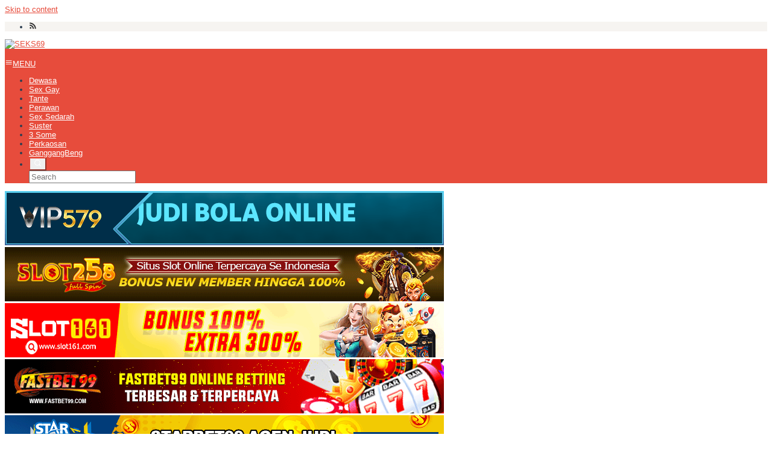

--- FILE ---
content_type: text/html; charset=UTF-8
request_url: https://seks69.org/
body_size: 18082
content:
<!DOCTYPE html><html lang="en-US" prefix="og: http://ogp.me/ns#"><head itemscope="itemscope" itemtype="https://schema.org/WebSite"><meta charset="UTF-8"><link data-optimized="2" rel="stylesheet" href="https://seks69.com/wp-content/litespeed/css/4a866600dcb4aee966068ab13475471b.css?ver=56bea" /><meta name="viewport" content="width=device-width, initial-scale=1"><link rel="profile" href="https://gmpg.org/xfn/11"><meta name='robots' content='index, follow, max-image-preview:large, max-snippet:-1, max-video-preview:-1' /><style>img:is([sizes="auto" i], [sizes^="auto," i]) { contain-intrinsic-size: 3000px 1500px }</style><meta property="og:type" name="og:type" content="website" /><meta property="og:url" name="og:url" content="https://seks69.org/" /><meta property="og:description" name="og:description" content="Kumpulan cerita dewasa sex terbaru, cerita mesum, bokep tante girang, cerita sex sedarah, cerita panas paling terbaru di Seks69." /><meta property="og:locale" name="og:locale" content="en_US" /><meta property="og:site_name" name="og:site_name" content="SEKS69" /><meta property="fb:app_id" name="fb:app_id" content="1703072823350490" /><meta name="twitter:url" content="https://seks69.org/" /><meta name="twitter:description" content="Kumpulan cerita dewasa sex terbaru, cerita mesum, bokep tante girang, cerita sex sedarah, cerita panas paling terbaru di Seks69." /><title>Cerita Dewasa | Cerita Panas | Cerita Seks Terbaru | Seks69</title><meta name="description" content="Kumpulan cerita dewasa sex terbaru, cerita mesum, bokep tante girang, cerita sex sedarah, cerita panas paling terbaru di Seks69." /><link rel="canonical" href="https://seks69.com/" /><link rel="next" href="https://seks69.com/page/2/" /><meta property="og:locale" content="en_US" /><meta property="og:type" content="website" /><meta property="og:title" content="Cerita Dewasa | Cerita Panas | Cerita Seks Terbaru | Seks69" /><meta property="og:description" content="Kumpulan cerita dewasa sex terbaru, cerita mesum, bokep tante girang, cerita sex sedarah, cerita panas paling terbaru di Seks69." /><meta property="og:url" content="https://seks69.com/" /><meta property="og:site_name" content="SEKS69" /><meta name="twitter:card" content="summary_large_image" /> <script type="application/ld+json" class="yoast-schema-graph">{"@context":"https://schema.org","@graph":[{"@type":"CollectionPage","@id":"https://seks69.com/","url":"https://seks69.com/","name":"Cerita Dewasa | Cerita Panas | Cerita Seks Terbaru | Seks69","isPartOf":{"@id":"https://seks69.com/#website"},"description":"Kumpulan cerita dewasa sex terbaru, cerita mesum, bokep tante girang, cerita sex sedarah, cerita panas paling terbaru di Seks69.","breadcrumb":{"@id":"https://seks69.com/#breadcrumb"},"inLanguage":"en-US"},{"@type":"BreadcrumbList","@id":"https://seks69.com/#breadcrumb","itemListElement":[{"@type":"ListItem","position":1,"name":"Home"}]},{"@type":"WebSite","@id":"https://seks69.com/#website","url":"https://seks69.com/","name":"Cerita Dewasa | Cerita Panas | Cerita Seks Terbaru | Seks69","description":"Kumpulan cerita dewasa sex terbaru, cerita mesum, bokep tante girang, cerita sex sedarah, cerita panas paling terbaru di Seks69.","alternateName":"Cerita Dewasa | Cerita Panas | Cerita Seks Terbaru | Seks69","potentialAction":[{"@type":"SearchAction","target":{"@type":"EntryPoint","urlTemplate":"https://seks69.com/?s={search_term_string}"},"query-input":{"@type":"PropertyValueSpecification","valueRequired":true,"valueName":"search_term_string"}}],"inLanguage":"en-US"}]}</script> <meta name="google-site-verification" content="7eg7S36ghMU4PAfPpm6FSN_Fk5sfm2D_LS_mSdO_3cA" /><link rel='dns-prefetch' href='//seks69.com' /><link rel='dns-prefetch' href='//fonts.googleapis.com' /><link rel="alternate" type="application/rss+xml" title="SEKS69 &raquo; Feed" href="https://seks69.com/feed/" /><link rel="alternate" type="application/rss+xml" title="SEKS69 &raquo; Comments Feed" href="https://seks69.com/comments/feed/" /><style id='classic-theme-styles-inline-css' type='text/css'>/*! This file is auto-generated */
.wp-block-button__link{color:#fff;background-color:#32373c;border-radius:9999px;box-shadow:none;text-decoration:none;padding:calc(.667em + 2px) calc(1.333em + 2px);font-size:1.125em}.wp-block-file__button{background:#32373c;color:#fff;text-decoration:none}</style><style id='global-styles-inline-css' type='text/css'>:root{--wp--preset--aspect-ratio--square: 1;--wp--preset--aspect-ratio--4-3: 4/3;--wp--preset--aspect-ratio--3-4: 3/4;--wp--preset--aspect-ratio--3-2: 3/2;--wp--preset--aspect-ratio--2-3: 2/3;--wp--preset--aspect-ratio--16-9: 16/9;--wp--preset--aspect-ratio--9-16: 9/16;--wp--preset--color--black: #000000;--wp--preset--color--cyan-bluish-gray: #abb8c3;--wp--preset--color--white: #ffffff;--wp--preset--color--pale-pink: #f78da7;--wp--preset--color--vivid-red: #cf2e2e;--wp--preset--color--luminous-vivid-orange: #ff6900;--wp--preset--color--luminous-vivid-amber: #fcb900;--wp--preset--color--light-green-cyan: #7bdcb5;--wp--preset--color--vivid-green-cyan: #00d084;--wp--preset--color--pale-cyan-blue: #8ed1fc;--wp--preset--color--vivid-cyan-blue: #0693e3;--wp--preset--color--vivid-purple: #9b51e0;--wp--preset--gradient--vivid-cyan-blue-to-vivid-purple: linear-gradient(135deg,rgba(6,147,227,1) 0%,rgb(155,81,224) 100%);--wp--preset--gradient--light-green-cyan-to-vivid-green-cyan: linear-gradient(135deg,rgb(122,220,180) 0%,rgb(0,208,130) 100%);--wp--preset--gradient--luminous-vivid-amber-to-luminous-vivid-orange: linear-gradient(135deg,rgba(252,185,0,1) 0%,rgba(255,105,0,1) 100%);--wp--preset--gradient--luminous-vivid-orange-to-vivid-red: linear-gradient(135deg,rgba(255,105,0,1) 0%,rgb(207,46,46) 100%);--wp--preset--gradient--very-light-gray-to-cyan-bluish-gray: linear-gradient(135deg,rgb(238,238,238) 0%,rgb(169,184,195) 100%);--wp--preset--gradient--cool-to-warm-spectrum: linear-gradient(135deg,rgb(74,234,220) 0%,rgb(151,120,209) 20%,rgb(207,42,186) 40%,rgb(238,44,130) 60%,rgb(251,105,98) 80%,rgb(254,248,76) 100%);--wp--preset--gradient--blush-light-purple: linear-gradient(135deg,rgb(255,206,236) 0%,rgb(152,150,240) 100%);--wp--preset--gradient--blush-bordeaux: linear-gradient(135deg,rgb(254,205,165) 0%,rgb(254,45,45) 50%,rgb(107,0,62) 100%);--wp--preset--gradient--luminous-dusk: linear-gradient(135deg,rgb(255,203,112) 0%,rgb(199,81,192) 50%,rgb(65,88,208) 100%);--wp--preset--gradient--pale-ocean: linear-gradient(135deg,rgb(255,245,203) 0%,rgb(182,227,212) 50%,rgb(51,167,181) 100%);--wp--preset--gradient--electric-grass: linear-gradient(135deg,rgb(202,248,128) 0%,rgb(113,206,126) 100%);--wp--preset--gradient--midnight: linear-gradient(135deg,rgb(2,3,129) 0%,rgb(40,116,252) 100%);--wp--preset--font-size--small: 13px;--wp--preset--font-size--medium: 20px;--wp--preset--font-size--large: 36px;--wp--preset--font-size--x-large: 42px;--wp--preset--spacing--20: 0.44rem;--wp--preset--spacing--30: 0.67rem;--wp--preset--spacing--40: 1rem;--wp--preset--spacing--50: 1.5rem;--wp--preset--spacing--60: 2.25rem;--wp--preset--spacing--70: 3.38rem;--wp--preset--spacing--80: 5.06rem;--wp--preset--shadow--natural: 6px 6px 9px rgba(0, 0, 0, 0.2);--wp--preset--shadow--deep: 12px 12px 50px rgba(0, 0, 0, 0.4);--wp--preset--shadow--sharp: 6px 6px 0px rgba(0, 0, 0, 0.2);--wp--preset--shadow--outlined: 6px 6px 0px -3px rgba(255, 255, 255, 1), 6px 6px rgba(0, 0, 0, 1);--wp--preset--shadow--crisp: 6px 6px 0px rgba(0, 0, 0, 1);}:where(.is-layout-flex){gap: 0.5em;}:where(.is-layout-grid){gap: 0.5em;}body .is-layout-flex{display: flex;}.is-layout-flex{flex-wrap: wrap;align-items: center;}.is-layout-flex > :is(*, div){margin: 0;}body .is-layout-grid{display: grid;}.is-layout-grid > :is(*, div){margin: 0;}:where(.wp-block-columns.is-layout-flex){gap: 2em;}:where(.wp-block-columns.is-layout-grid){gap: 2em;}:where(.wp-block-post-template.is-layout-flex){gap: 1.25em;}:where(.wp-block-post-template.is-layout-grid){gap: 1.25em;}.has-black-color{color: var(--wp--preset--color--black) !important;}.has-cyan-bluish-gray-color{color: var(--wp--preset--color--cyan-bluish-gray) !important;}.has-white-color{color: var(--wp--preset--color--white) !important;}.has-pale-pink-color{color: var(--wp--preset--color--pale-pink) !important;}.has-vivid-red-color{color: var(--wp--preset--color--vivid-red) !important;}.has-luminous-vivid-orange-color{color: var(--wp--preset--color--luminous-vivid-orange) !important;}.has-luminous-vivid-amber-color{color: var(--wp--preset--color--luminous-vivid-amber) !important;}.has-light-green-cyan-color{color: var(--wp--preset--color--light-green-cyan) !important;}.has-vivid-green-cyan-color{color: var(--wp--preset--color--vivid-green-cyan) !important;}.has-pale-cyan-blue-color{color: var(--wp--preset--color--pale-cyan-blue) !important;}.has-vivid-cyan-blue-color{color: var(--wp--preset--color--vivid-cyan-blue) !important;}.has-vivid-purple-color{color: var(--wp--preset--color--vivid-purple) !important;}.has-black-background-color{background-color: var(--wp--preset--color--black) !important;}.has-cyan-bluish-gray-background-color{background-color: var(--wp--preset--color--cyan-bluish-gray) !important;}.has-white-background-color{background-color: var(--wp--preset--color--white) !important;}.has-pale-pink-background-color{background-color: var(--wp--preset--color--pale-pink) !important;}.has-vivid-red-background-color{background-color: var(--wp--preset--color--vivid-red) !important;}.has-luminous-vivid-orange-background-color{background-color: var(--wp--preset--color--luminous-vivid-orange) !important;}.has-luminous-vivid-amber-background-color{background-color: var(--wp--preset--color--luminous-vivid-amber) !important;}.has-light-green-cyan-background-color{background-color: var(--wp--preset--color--light-green-cyan) !important;}.has-vivid-green-cyan-background-color{background-color: var(--wp--preset--color--vivid-green-cyan) !important;}.has-pale-cyan-blue-background-color{background-color: var(--wp--preset--color--pale-cyan-blue) !important;}.has-vivid-cyan-blue-background-color{background-color: var(--wp--preset--color--vivid-cyan-blue) !important;}.has-vivid-purple-background-color{background-color: var(--wp--preset--color--vivid-purple) !important;}.has-black-border-color{border-color: var(--wp--preset--color--black) !important;}.has-cyan-bluish-gray-border-color{border-color: var(--wp--preset--color--cyan-bluish-gray) !important;}.has-white-border-color{border-color: var(--wp--preset--color--white) !important;}.has-pale-pink-border-color{border-color: var(--wp--preset--color--pale-pink) !important;}.has-vivid-red-border-color{border-color: var(--wp--preset--color--vivid-red) !important;}.has-luminous-vivid-orange-border-color{border-color: var(--wp--preset--color--luminous-vivid-orange) !important;}.has-luminous-vivid-amber-border-color{border-color: var(--wp--preset--color--luminous-vivid-amber) !important;}.has-light-green-cyan-border-color{border-color: var(--wp--preset--color--light-green-cyan) !important;}.has-vivid-green-cyan-border-color{border-color: var(--wp--preset--color--vivid-green-cyan) !important;}.has-pale-cyan-blue-border-color{border-color: var(--wp--preset--color--pale-cyan-blue) !important;}.has-vivid-cyan-blue-border-color{border-color: var(--wp--preset--color--vivid-cyan-blue) !important;}.has-vivid-purple-border-color{border-color: var(--wp--preset--color--vivid-purple) !important;}.has-vivid-cyan-blue-to-vivid-purple-gradient-background{background: var(--wp--preset--gradient--vivid-cyan-blue-to-vivid-purple) !important;}.has-light-green-cyan-to-vivid-green-cyan-gradient-background{background: var(--wp--preset--gradient--light-green-cyan-to-vivid-green-cyan) !important;}.has-luminous-vivid-amber-to-luminous-vivid-orange-gradient-background{background: var(--wp--preset--gradient--luminous-vivid-amber-to-luminous-vivid-orange) !important;}.has-luminous-vivid-orange-to-vivid-red-gradient-background{background: var(--wp--preset--gradient--luminous-vivid-orange-to-vivid-red) !important;}.has-very-light-gray-to-cyan-bluish-gray-gradient-background{background: var(--wp--preset--gradient--very-light-gray-to-cyan-bluish-gray) !important;}.has-cool-to-warm-spectrum-gradient-background{background: var(--wp--preset--gradient--cool-to-warm-spectrum) !important;}.has-blush-light-purple-gradient-background{background: var(--wp--preset--gradient--blush-light-purple) !important;}.has-blush-bordeaux-gradient-background{background: var(--wp--preset--gradient--blush-bordeaux) !important;}.has-luminous-dusk-gradient-background{background: var(--wp--preset--gradient--luminous-dusk) !important;}.has-pale-ocean-gradient-background{background: var(--wp--preset--gradient--pale-ocean) !important;}.has-electric-grass-gradient-background{background: var(--wp--preset--gradient--electric-grass) !important;}.has-midnight-gradient-background{background: var(--wp--preset--gradient--midnight) !important;}.has-small-font-size{font-size: var(--wp--preset--font-size--small) !important;}.has-medium-font-size{font-size: var(--wp--preset--font-size--medium) !important;}.has-large-font-size{font-size: var(--wp--preset--font-size--large) !important;}.has-x-large-font-size{font-size: var(--wp--preset--font-size--x-large) !important;}
:where(.wp-block-post-template.is-layout-flex){gap: 1.25em;}:where(.wp-block-post-template.is-layout-grid){gap: 1.25em;}
:where(.wp-block-columns.is-layout-flex){gap: 2em;}:where(.wp-block-columns.is-layout-grid){gap: 2em;}
:root :where(.wp-block-pullquote){font-size: 1.5em;line-height: 1.6;}</style><style id='superfast-style-inline-css' type='text/css'>body{color:#2c3e50;font-family:"Helvetica Neue",sans-serif;font-weight:500;font-size:13px;}kbd,a.button:hover,button:hover,.button:hover,button.button:hover,input[type="button"]:hover,input[type="reset"]:hover,input[type="submit"]:hover,a.button:focus,button:focus,.button:focus,button.button:focus,input[type="button"]:focus,input[type="reset"]:focus,input[type="submit"]:focus,a.button:active,button:active,.button:active,button.button:active,input[type="button"]:active,input[type="reset"]:active,input[type="submit"]:active,.tagcloud a:hover,.tagcloud a:focus,.tagcloud a:active{background-color:#e74c3c;}a,a:hover,a:focus,a:active{color:#e74c3c;}ul.page-numbers li span.page-numbers,ul.page-numbers li a:hover,.page-links a .page-link-number:hover,a.button,button,.button,button.button,input[type="button"],input[type="reset"],input[type="submit"],.tagcloud a,.sticky .gmr-box-content,.gmr-theme div.sharedaddy h3.sd-title:before,.gmr-theme div.idblog-related-post h3.related-title:before,.idblog-social-share h3:before,.bypostauthor > .comment-body{border-color:#e74c3c;}.site-header{background-size:auto;background-repeat:repeat;background-position:center top;background-attachment:scroll;background-color:#ffffff;}.site-title a{color:#e74c3c;}.site-description{color:#999999;}.gmr-logo{margin-top:12px;}.gmr-menuwrap{background-color:#e74c3c;}#gmr-responsive-menu,.gmr-mainmenu #primary-menu > li > a,.gmr-mainmenu #primary-menu > li > button{color:#ffffff;}.gmr-mainmenu #primary-menu > li.menu-border > a span,.gmr-mainmenu #primary-menu > li.page_item_has_children > a:after,.gmr-mainmenu #primary-menu > li.menu-item-has-children > a:after,.gmr-mainmenu #primary-menu .sub-menu > li.page_item_has_children > a:after,.gmr-mainmenu #primary-menu .sub-menu > li.menu-item-has-children > a:after,.gmr-mainmenu #primary-menu .children > li.page_item_has_children > a:after,.gmr-mainmenu #primary-menu .children > li.menu-item-has-children > a:after{border-color:#ffffff;}#gmr-responsive-menu:hover,.gmr-mainmenu #primary-menu > li:hover > a,.gmr-mainmenu #primary-menu > li.current-menu-item > a,.gmr-mainmenu #primary-menu > li.current-menu-ancestor > a,.gmr-mainmenu #primary-menu > li.current_page_item > a,.gmr-mainmenu #primary-menu > li.current_page_ancestor > a,.gmr-mainmenu #primary-menu > li > button:hover{color:#dddddd;}.gmr-mainmenu #primary-menu > li.menu-border:hover > a span,.gmr-mainmenu #primary-menu > li.menu-border.current-menu-item > a span,.gmr-mainmenu #primary-menu > li.menu-border.current-menu-ancestor > a span,.gmr-mainmenu #primary-menu > li.menu-border.current_page_item > a span,.gmr-mainmenu #primary-menu > li.menu-border.current_page_ancestor > a span,.gmr-mainmenu #primary-menu > li.page_item_has_children:hover > a:after,.gmr-mainmenu #primary-menu > li.menu-item-has-children:hover > a:after{border-color:#dddddd;}.gmr-mainmenu #primary-menu > li:hover > a,.gmr-mainmenu #primary-menu > li.current-menu-item > a,.gmr-mainmenu #primary-menu > li.current-menu-ancestor > a,.gmr-mainmenu #primary-menu > li.current_page_item > a,.gmr-mainmenu #primary-menu > li.current_page_ancestor > a{background-color:#db301e;}.gmr-secondmenuwrap{background-color:#f6f4f1;}#gmr-secondaryresponsive-menu,.gmr-secondmenu #primary-menu > li > a,.gmr-social-icon ul > li > a{color:#333333;}.gmr-secondmenu #primary-menu > li.menu-border > a span,.gmr-secondmenu #primary-menu > li.page_item_has_children > a:after,.gmr-secondmenu #primary-menu > li.menu-item-has-children > a:after,.gmr-secondmenu #primary-menu .sub-menu > li.page_item_has_children > a:after,.gmr-secondmenu #primary-menu .sub-menu > li.menu-item-has-children > a:after,.gmr-secondmenu #primary-menu .children > li.page_item_has_children > a:after,.gmr-secondmenu #primary-menu .children > li.menu-item-has-children > a:after{border-color:#333333;}#gmr-secondaryresponsive-menu:hover,.gmr-secondmenu #primary-menu > li:hover > a,.gmr-secondmenu #primary-menu .current-menu-item > a,.gmr-secondmenu #primary-menu .current-menu-ancestor > a,.gmr-secondmenu #primary-menu .current_page_item > a,.gmr-secondmenu #primary-menu .current_page_ancestor > a,.gmr-social-icon ul > li > a:hover{color:#e74c3c;}.gmr-secondmenu #primary-menu > li.menu-border:hover > a span,.gmr-secondmenu #primary-menu > li.menu-border.current-menu-item > a span,.gmr-secondmenu #primary-menu > li.menu-border.current-menu-ancestor > a span,.gmr-secondmenu #primary-menu > li.menu-border.current_page_item > a span,.gmr-secondmenu #primary-menu > li.menu-border.current_page_ancestor > a span,.gmr-secondmenu #primary-menu > li.page_item_has_children:hover > a:after,.gmr-secondmenu #primary-menu > li.menu-item-has-children:hover > a:after{border-color:#e74c3c;}.gmr-content,.top-header{background-color:#fff;}h1,h2,h3,h4,h5,h6,.h1,.h2,.h3,.h4,.h5,.h6,.site-title,#gmr-responsive-menu,#primary-menu > li > a{font-family:"Nunito","Helvetica", Arial;}h1{font-size:30px;}h2{font-size:26px;}h3{font-size:24px;}h4{font-size:22px;}h5{font-size:20px;}h6{font-size:18px;}.widget-footer{background-color:#3d566e;color:#ecf0f1;}.widget-footer a{color:#f39c12;}.widget-footer a:hover{color:#f1c40f;}.site-footer{background-color:#2c3e50;color:#f1c40f;}.site-footer a{color:#ecf0f1;}.site-footer a:hover{color:#bdc3c7;}</style> <script type="litespeed/javascript" data-src="https://seks69.com/wp-includes/js/jquery/jquery.min.js?ver=3.7.1" id="jquery-core-js"></script> <link rel="https://api.w.org/" href="https://seks69.com/wp-json/" /><link rel="EditURI" type="application/rsd+xml" title="RSD" href="https://seks69.com/xmlrpc.php?rsd" /><meta name="generator" content="WordPress 6.7.1" /> <script type="litespeed/javascript">var fuckAdBlock=!1,FuckAdBlock=undefined</script><link rel="icon" href="https://seks69.com/wp-content/uploads/2023/03/18-60x60.png" sizes="32x32" /><link rel="icon" href="https://seks69.com/wp-content/uploads/2023/03/18.png" sizes="192x192" /><link rel="apple-touch-icon" href="https://seks69.com/wp-content/uploads/2023/03/18.png" /><meta name="msapplication-TileImage" content="https://seks69.com/wp-content/uploads/2023/03/18.png" /></head><body class="home blog gmr-theme idtheme kentooz gmr-sticky gmr-box-layout group-blog hfeed" itemscope="itemscope" itemtype="https://schema.org/WebPage"><div class="site inner-wrap" id="site-container"><a class="skip-link screen-reader-text" href="#main">Skip to content</a><header id="masthead" class="site-header" role="banner" itemscope="itemscope" itemtype="https://schema.org/WPHeader"><div class="gmr-secondmenuwrap clearfix"><div class="container"><nav id="site-navigation" class="gmr-social-icon" role="navigation" itemscope="itemscope" itemtype="https://schema.org/SiteNavigationElement"><ul class="pull-right"><li><a href="https://seks69.com/feed/" title="RSS" class="rss" target="_blank" rel="nofollow"><svg xmlns="http://www.w3.org/2000/svg" xmlns:xlink="http://www.w3.org/1999/xlink" aria-hidden="true" role="img" width="1em" height="1em" preserveAspectRatio="xMidYMid meet" viewBox="0 0 20 20"><path d="M14.92 18H18C18 9.32 10.82 2.25 2 2.25v3.02c7.12 0 12.92 5.71 12.92 12.73zm-5.44 0h3.08C12.56 12.27 7.82 7.6 2 7.6v3.02c2 0 3.87.77 5.29 2.16A7.292 7.292 0 0 1 9.48 18zm-5.35-.02c1.17 0 2.13-.93 2.13-2.09c0-1.15-.96-2.09-2.13-2.09c-1.18 0-2.13.94-2.13 2.09c0 1.16.95 2.09 2.13 2.09z" fill="currentColor"/></svg></a></li></ul></nav></div></div><div class="container"><div class="clearfix gmr-headwrapper"><div class="gmr-logomobile"><div class="gmr-logo"><a href="https://seks69.com/" class="custom-logo-link" itemprop="url" title="SEKS69"><img data-lazyloaded="1" src="[data-uri]" width="1920" height="613" data-src="https://seks69.com/wp-content/uploads/2023/05/header-baner.jpg" alt="SEKS69" title="SEKS69" itemprop="image" /></a></div></div></div></div></header><div class="top-header pos-stickymenu"><div class="container"><div class="gmr-menuwrap clearfix"><div class="close-topnavmenu-wrap"><a id="close-topnavmenu-button" rel="nofollow" href="#"><svg xmlns="http://www.w3.org/2000/svg" xmlns:xlink="http://www.w3.org/1999/xlink" aria-hidden="true" role="img" width="1em" height="1em" preserveAspectRatio="xMidYMid meet" viewBox="0 0 32 32"><path d="M16 2C8.2 2 2 8.2 2 16s6.2 14 14 14s14-6.2 14-14S23.8 2 16 2zm0 26C9.4 28 4 22.6 4 16S9.4 4 16 4s12 5.4 12 12s-5.4 12-12 12z" fill="currentColor"/><path d="M21.4 23L16 17.6L10.6 23L9 21.4l5.4-5.4L9 10.6L10.6 9l5.4 5.4L21.4 9l1.6 1.6l-5.4 5.4l5.4 5.4z" fill="currentColor"/></svg></a></div>
<a id="gmr-responsive-menu" href="#menus" rel="nofollow">
<svg xmlns="http://www.w3.org/2000/svg" xmlns:xlink="http://www.w3.org/1999/xlink" aria-hidden="true" role="img" width="1em" height="1em" preserveAspectRatio="xMidYMid meet" viewBox="0 0 24 24"><path d="M3 18h18v-2H3v2zm0-5h18v-2H3v2zm0-7v2h18V6H3z" fill="currentColor"/></svg>MENU						</a><nav id="site-navigation" class="gmr-mainmenu" role="navigation" itemscope="itemscope" itemtype="https://schema.org/SiteNavigationElement"><ul id="primary-menu" class="menu"><li id="menu-item-213" class="menu-item menu-item-type-taxonomy menu-item-object-category menu-item-213"><a href="https://seks69.com/category/cerita-dewasa/" itemprop="url"><span itemprop="name">Dewasa</span></a></li><li id="menu-item-214" class="menu-item menu-item-type-taxonomy menu-item-object-category menu-item-214"><a href="https://seks69.com/category/cerita-sex-gay/" itemprop="url"><span itemprop="name">Sex Gay</span></a></li><li id="menu-item-215" class="menu-item menu-item-type-taxonomy menu-item-object-category menu-item-215"><a href="https://seks69.com/category/tante/" itemprop="url"><span itemprop="name">Tante</span></a></li><li id="menu-item-216" class="menu-item menu-item-type-taxonomy menu-item-object-category menu-item-216"><a href="https://seks69.com/category/perawan/" itemprop="url"><span itemprop="name">Perawan</span></a></li><li id="menu-item-217" class="menu-item menu-item-type-taxonomy menu-item-object-category menu-item-217"><a href="https://seks69.com/category/cerita-sex-sedarah/" itemprop="url"><span itemprop="name">Sex Sedarah</span></a></li><li id="menu-item-218" class="menu-item menu-item-type-taxonomy menu-item-object-category menu-item-218"><a href="https://seks69.com/category/suster/" itemprop="url"><span itemprop="name">Suster</span></a></li><li id="menu-item-219" class="menu-item menu-item-type-taxonomy menu-item-object-category menu-item-219"><a href="https://seks69.com/category/3some/" itemprop="url"><span itemprop="name">3 Some</span></a></li><li id="menu-item-220" class="menu-item menu-item-type-taxonomy menu-item-object-category menu-item-220"><a href="https://seks69.com/category/perkaosan/" itemprop="url"><span itemprop="name">Perkaosan</span></a></li><li id="menu-item-221" class="menu-item menu-item-type-taxonomy menu-item-object-category menu-item-221"><a href="https://seks69.com/category/ganggangbeng/" itemprop="url"><span itemprop="name">GanggangBeng</span></a></li><li class="menu-item menu-item-type-search-btn gmr-search pull-right"><button class="search-button topnav-button" id="search-menu-button" title="Search"><svg xmlns="http://www.w3.org/2000/svg" xmlns:xlink="http://www.w3.org/1999/xlink" aria-hidden="true" role="img" width="1em" height="1em" preserveAspectRatio="xMidYMid meet" viewBox="0 0 24 24"><g fill="none" stroke="currentColor" stroke-width="2" stroke-linecap="round" stroke-linejoin="round"><circle cx="11" cy="11" r="8"/><path d="M21 21l-4.35-4.35"/></g></svg></button><div class="search-dropdown search" id="search-dropdown-container"><form method="get" class="gmr-searchform searchform" action="https://seks69.com/"><input type="text" name="s" id="s" placeholder="Search" /></form></div></li></ul></nav></div></div></div><div id="content" class="gmr-content"><div class="container"><div class="idblog-topbanner-aftermenu"><a href="https://tomat.jagungbaru.com/banner/vip" target="_blank"><img data-lazyloaded="1" src="[data-uri]" class="" data-src="https://blogger.googleusercontent.com/img/b/R29vZ2xl/AVvXsEiK4om_2vTdvgTgO-Zcu0LuZ-eA5z3AqfR1k5IS6DvnmqFTG6pysBsNaFW_IBY7EOo-6auyM2b7U8VRveqVsgxWBOJSBKEX0Q0fx0hxhnsECVz0RuyqK69boXUrKoaQHNcU8LDmnkosP86z3ATJftfX37iMuqDSjZp8L0fUkykDX-KzgiV4TXokX4irsA/s16000/VIP579.gif" alt="VIP579" width="728" height="90" /></a><a href="https://tomat.jagungbaru.com/banner/s258" target="_blank"><img data-lazyloaded="1" src="[data-uri]" class="" data-src="https://blogger.googleusercontent.com/img/b/R29vZ2xl/AVvXsEijWgrQX04O_0Cn7PDh0wJpciCDplNF_1Ivvxw1cSe7YpLf9gWJu9rrc7QbxSsPY6D72evMv6UHNbQ8XRrUf3ek0mq8spLIW1G336X2uig6fXxNdPf0cqZKiliMh11jWRWfGUou3dzdxCj7EFP4D_gea72ZnrRniGL0eoUSTp_ihpbuBldfdhO7OAsWUw/s16000/728x90%20(2).gif" alt="SLOT258" width="728" height="90" /></a><a href="https://tomat.jagungbaru.com/banner/s161" target="_blank"><img data-lazyloaded="1" src="[data-uri]" class="" data-src="https://blogger.googleusercontent.com/img/b/R29vZ2xl/AVvXsEj7sfHG-nxCnDWi0Kn4qjSNyF8kZi2qb5LxhGrnTyua39ThZmpkO8zK57MlwxdP_7Fb_tkwiMcowKFf6Gz17ge7sL8JChsrVlyWE83uQHQeTGhhM1V5oCgijwduOU0bRaxdRBBR81Nmq8kqQifj1X69Wai0jtHo_h5YuoVJcl0PNUZvgr_JFI6VHjJp9Q/s16000/728x90.gif" alt="SLOT161" width="728" height="90" /></a><a href="https://tomat.jagungbaru.com/banner/fb99" target="_blank"><img data-lazyloaded="1" src="[data-uri]" class="" data-src="https://blogger.googleusercontent.com/img/b/R29vZ2xl/AVvXsEgtCPR21kJWonBUdcDJDTqYC1-Mib5Cv0dcUevuljoz8l-XTHaJlV02gtDkBdF5E3r2q0OcEvosadHSeWCpsEvAUO8ORoTJHB1J5GNcLJm3_AMIPDfHN1juvgJR9ahsSFmY3oy0k7X1ZipxXLQb7L_T5UYYAJVf4TDAofgqvS_0dUVcwF4tB-A2HHjgQw/s16000/728x90.gif" alt="FASTBET99" width="728" height="90" /></a><a href="https://tomat.jagungbaru.com/banner/sb99" target="_blank"><img data-lazyloaded="1" src="[data-uri]" class="" data-src="https://blogger.googleusercontent.com/img/b/R29vZ2xl/AVvXsEhtk8JVXWk_ZFZGRd5NenMPDR5N_3hPa26d2knSxXLxXcqxcf7y3at6eQXfdpl56R4aKNzZp_gTSscmlpP8LTt-Xft7ux-TP-PrjZUcuPgBOMxo8e9skSPHZiMbe1291czECNC0DXuZIIBUPaDtenD24_BseuTjQvQE5Nes4yKhykYaVHw7LN6UpAu-Aw/s16000/728x90.gif" alt="STARBET99" width="728" height="90" /></a><a href="https://tomat.jagungbaru.com/banner/hk99" target="_blank"><img data-lazyloaded="1" src="[data-uri]" class="" data-src="https://blogger.googleusercontent.com/img/b/R29vZ2xl/AVvXsEh8Ecei7RBXObwhUA-bpT_WVXX27H01sl8r7MJF4-IJ1y8IYzvdHr0cR8DNiWEQTPDKbAtllmq4lv9wDHtcM8YiaFJw8zfWI-IA5fa4w5auPZCBNPlB2mr74eRzuWB7vcg4X7XHVVixx_jrKuC4bLftE7NJVWCKXgSM1xw9ye-EG8lVQVrt04j68bcN5Q/s16000/728x90.gif" alt="HOKIBET99" width="728" height="90" /></a><a href="https://tomat.jagungbaru.com/banner/nx" target="_blank"><img data-lazyloaded="1" src="[data-uri]" class="" data-src="https://blogger.googleusercontent.com/img/b/R29vZ2xl/AVvXsEhifbMvbfkR50ODcfQ5hZSN_dnwSkj-nEHHai4Ss3Nuwk84h-nCzyIETE-sBRjN0pS4HcgLIkziPMZB9squoqOYjpugdQZGl1BOgMUBQb4TjnVBQKlxO04IfjsiMPNhi1_C4OD8VIxFJ-yjdrrllFQfNozzQzbQyLIrNUGsfuWifrU8Xo5PA6o_xkmQMg/s16000/728x90.gif" alt="NEXIABET" width="728" height="90" /></a><a href="https://tomat.jagungbaru.com/banner/win" target="_blank"><img data-lazyloaded="1" src="[data-uri]" class="" data-src="https://blogger.googleusercontent.com/img/b/R29vZ2xl/AVvXsEhMxZ95hkQS0Zm8vH0eEFVTeNTOJnvEOfdO-TJAw0fNfNatyucFKQhKzBysd06XuvAfDUWJ7JByhHwZC67a7js4QcweustK2UQLP3Z37u4R28H4Kg_5w1opLEPyhQKB1RYZRExGsin6fpKCwAFBUXVm-B7AkXLNGL26zAkjS0ztywJob7FAZ4NLQSdtKw/s16000/728x90.gif" alt="WINTOGEL" width="728" height="90" /></a></div></div><div class="container"><div class="row"><div id="primary" class="content-area col-md-8 gmr-default"><main id="main" class="site-main" role="main"><header><h1 class="page-title screen-reader-text">SEKS69</h1></header><article id="post-3426" class="gmr-smallthumb clearfix post-3426 post type-post status-publish format-standard has-post-thumbnail hentry category-tante tag-cerita-hot-janda-montok tag-cerita-setengah-baya tag-cerpen-bokep-bergambar tag-cerse-xtante-muda tag-cerseks-bertiga tag-cersex-nakal tag-kisah-nyata-setengah-baya" itemscope="itemscope" itemtype="https://schema.org/CreativeWork"><div class="gmr-box-content"><div class="content-thumbnail"><a href="https://seks69.com/cerseks-blowjob/" itemprop="url" title="Permalink to: cerseks blowjob" rel="bookmark"><img data-lazyloaded="1" src="[data-uri]" width="200" height="135" data-src="https://seks69.com/wp-content/uploads/2023/06/call-msfsetry6r76776888e-sherni-80yn9x3mjy-200x135.jpg" class="attachment-medium size-medium wp-post-image" alt="" itemprop="image" decoding="async" title="call-msfsetry6r76776888e-sherni-80yn9x3mjy" /></a></div><div class="item-article"><header class="entry-header"><h2 class="entry-title" itemprop="headline">
<a href="https://seks69.com/cerseks-blowjob/" itemprop="url" title="Permalink to: cerseks blowjob" rel="bookmark">cerseks blowjob</a></h2><div class="entry-meta"><div class="gmr-metacontent"><span class="byline"> By <span class="entry-author vcard" itemprop="author" itemscope="itemscope" itemtype="https://schema.org/person"><a class="url fn n" href="https://seks69.com/author/77simanis77/" title="Permalink to: Seks69" itemprop="url"><span itemprop="name">Seks69</span></a></span></span><span class="posted-on">Posted on <time class="entry-date published" itemprop="datePublished" datetime="2024-06-30T23:03:37+00:00">June 30, 2024</time><time class="updated" datetime="2023-06-30T07:23:57+00:00">June 30, 2023</time></span></div></div></header><div class="entry-content" itemprop="text"><p>– Sebenarnya aku mempunyai rasa sebut saja dengan nama Ratna aku sudah kenal dia sejak setahun yang lalu, awal ceritanya&nbsp;[&hellip;]</p></div></div></div></article><article id="post-3424" class="gmr-smallthumb clearfix post-3424 post type-post status-publish format-standard has-post-thumbnail hentry category-cerita-sex-sedarah tag-cerita-ewean tag-cerse-xbidan tag-cerseks-ngintip tag-cerseks-threesome tag-cersex-nakal tag-cersex-pembantu-stw tag-kumpulan-cerpen-bokep tag-ngeseks-sedarah" itemscope="itemscope" itemtype="https://schema.org/CreativeWork"><div class="gmr-box-content"><div class="content-thumbnail"><a href="https://seks69.com/cerita-sedarah-2018/" itemprop="url" title="Permalink to: cerita sedarah 2018" rel="bookmark"><img data-lazyloaded="1" src="[data-uri]" width="200" height="135" data-src="https://seks69.com/wp-content/uploads/2023/06/cc1d8c772dtftyr6tut064fae94a7efcef4e3b4c2-200x135.jpg" class="attachment-medium size-medium wp-post-image" alt="" itemprop="image" decoding="async" title="cc1d8c772dtftyr6tut064fae94a7efcef4e3b4c2" /></a></div><div class="item-article"><header class="entry-header"><h2 class="entry-title" itemprop="headline">
<a href="https://seks69.com/cerita-sedarah-2018/" itemprop="url" title="Permalink to: cerita sedarah 2018" rel="bookmark">cerita sedarah 2018</a></h2><div class="entry-meta"><div class="gmr-metacontent"><span class="byline"> By <span class="entry-author vcard" itemprop="author" itemscope="itemscope" itemtype="https://schema.org/person"><a class="url fn n" href="https://seks69.com/author/77simanis77/" title="Permalink to: Seks69" itemprop="url"><span itemprop="name">Seks69</span></a></span></span><span class="posted-on">Posted on <time class="entry-date published" itemprop="datePublished" datetime="2024-06-30T11:03:56+00:00">June 30, 2024</time><time class="updated" datetime="2023-06-30T07:22:19+00:00">June 30, 2023</time></span></div></div></header><div class="entry-content" itemprop="text"><p>Sudah seminggu Sandi menjadi ” suami ” ku. Dan jujur saja aku sangat menikmati kehidupan malamku selama seminggu ini. Sandi&nbsp;[&hellip;]</p></div></div></div></article><article id="post-3419" class="gmr-smallthumb clearfix post-3419 post type-post status-publish format-standard has-post-thumbnail hentry category-perawan tag-cerita-bokep-bergambar tag-cerita-mesum-17 tag-cerpen-sex tag-cersex-anal tag-cersex-digilir tag-cersex-maam-tiri tag-cersex-ngintip" itemscope="itemscope" itemtype="https://schema.org/CreativeWork"><div class="gmr-box-content"><div class="content-thumbnail"><a href="https://seks69.com/pengalaman-anal-seks-pertamaku/" itemprop="url" title="Permalink to: Pengalaman Anal Seks Pertamaku" rel="bookmark"><img data-lazyloaded="1" src="[data-uri]" width="200" height="135" data-src="https://seks69.com/wp-content/uploads/2023/06/call_me_shry6tu768768788erni_1640147891664-200x135.jpg" class="attachment-medium size-medium wp-post-image" alt="" itemprop="image" decoding="async" title="call_me_shry6tu768768788erni_1640147891664" /></a></div><div class="item-article"><header class="entry-header"><h2 class="entry-title" itemprop="headline">
<a href="https://seks69.com/pengalaman-anal-seks-pertamaku/" itemprop="url" title="Permalink to: Pengalaman Anal Seks Pertamaku" rel="bookmark">Pengalaman Anal Seks Pertamaku</a></h2><div class="entry-meta"><div class="gmr-metacontent"><span class="byline"> By <span class="entry-author vcard" itemprop="author" itemscope="itemscope" itemtype="https://schema.org/person"><a class="url fn n" href="https://seks69.com/author/77simanis77/" title="Permalink to: Seks69" itemprop="url"><span itemprop="name">Seks69</span></a></span></span><span class="posted-on">Posted on <time class="entry-date published" itemprop="datePublished" datetime="2024-06-29T23:03:51+00:00">June 29, 2024</time><time class="updated" datetime="2023-06-30T07:20:25+00:00">June 30, 2023</time></span></div></div></header><div class="entry-content" itemprop="text"><p>– Pukul 15.25, suasana di kantor mulai terlihat menurun aktifitasnya. Beberapa staff dan karyawan lain ada yang mengobrol untuk menghabiskan&nbsp;[&hellip;]</p></div></div></div></article><article id="post-3417" class="gmr-smallthumb clearfix post-3417 post type-post status-publish format-standard has-post-thumbnail hentry category-cerita-sex-sedarah tag-cerita-bokep tag-cerita-sedarah-ibu-kandung tag-cerseks-crot tag-cersex-akwat tag-cersex-anal tag-cersex-dengan-kakak tag-hot-sedarah tag-ngseks-sedarah" itemscope="itemscope" itemtype="https://schema.org/CreativeWork"><div class="gmr-box-content"><div class="content-thumbnail"><a href="https://seks69.com/cerseks-terpanas/" itemprop="url" title="Permalink to: cerseks terpanas" rel="bookmark"><img data-lazyloaded="1" src="[data-uri]" width="200" height="135" data-src="https://seks69.com/wp-content/uploads/2023/06/siri-2fgrtrfhftyty016-10-09-110-3-200x135.jpg" class="attachment-medium size-medium wp-post-image" alt="" itemprop="image" decoding="async" loading="lazy" title="siri-2fgrtrfhftyty016-10-09-110-3" /></a></div><div class="item-article"><header class="entry-header"><h2 class="entry-title" itemprop="headline">
<a href="https://seks69.com/cerseks-terpanas/" itemprop="url" title="Permalink to: cerseks terpanas" rel="bookmark">cerseks terpanas</a></h2><div class="entry-meta"><div class="gmr-metacontent"><span class="byline"> By <span class="entry-author vcard" itemprop="author" itemscope="itemscope" itemtype="https://schema.org/person"><a class="url fn n" href="https://seks69.com/author/77simanis77/" title="Permalink to: Seks69" itemprop="url"><span itemprop="name">Seks69</span></a></span></span><span class="posted-on">Posted on <time class="entry-date published" itemprop="datePublished" datetime="2024-06-29T11:03:43+00:00">June 29, 2024</time><time class="updated" datetime="2023-06-30T07:17:12+00:00">June 30, 2023</time></span></div></div></header><div class="entry-content" itemprop="text"><p>Sejak sore tadi hujan menggericik tak deras. Luisa berbaring di ranjangnya berselimut tebal. Pintu kamarnya terkunci rapat. Luisa mendehem-dehem nikmat,&nbsp;[&hellip;]</p></div></div></div></article><article id="post-3415" class="gmr-smallthumb clearfix post-3415 post type-post status-publish format-standard has-post-thumbnail hentry category-tante tag-cersex-anak-kost tag-cersex-crot tag-cersex-jilbab tag-cersex-maam-mertua tag-cersex-sedarah-hot tag-cersex-tante-muda tag-xxx-cerita-sedarah" itemscope="itemscope" itemtype="https://schema.org/CreativeWork"><div class="gmr-box-content"><div class="content-thumbnail"><a href="https://seks69.com/cerita-setengah-baya-hot/" itemprop="url" title="Permalink to: cerita setengah baya hot" rel="bookmark"><img data-lazyloaded="1" src="[data-uri]" width="200" height="135" data-src="https://seks69.com/wp-content/uploads/2023/06/payudarageerytru6u78999de.blogspot.com-33-200x135.jpg" class="attachment-medium size-medium wp-post-image" alt="" itemprop="image" decoding="async" loading="lazy" title="payudarageerytru6u78999de.blogspot.com-33" /></a></div><div class="item-article"><header class="entry-header"><h2 class="entry-title" itemprop="headline">
<a href="https://seks69.com/cerita-setengah-baya-hot/" itemprop="url" title="Permalink to: cerita setengah baya hot" rel="bookmark">cerita setengah baya hot</a></h2><div class="entry-meta"><div class="gmr-metacontent"><span class="byline"> By <span class="entry-author vcard" itemprop="author" itemscope="itemscope" itemtype="https://schema.org/person"><a class="url fn n" href="https://seks69.com/author/77simanis77/" title="Permalink to: Seks69" itemprop="url"><span itemprop="name">Seks69</span></a></span></span><span class="posted-on">Posted on <time class="entry-date published" itemprop="datePublished" datetime="2024-06-28T23:03:21+00:00">June 28, 2024</time><time class="updated" datetime="2023-06-30T07:14:40+00:00">June 30, 2023</time></span></div></div></header><div class="entry-content" itemprop="text"><p>&nbsp; Namaku Anggi, umurku 22 tahun. Aku adalah seorang mahasiswi di salah satu perguruan tinggi negeri di Jogja. Saat ini&nbsp;[&hellip;]</p></div></div></div></article><article id="post-3413" class="gmr-smallthumb clearfix post-3413 post type-post status-publish format-standard has-post-thumbnail hentry category-cerita-dewasa tag-cerita-bokep-daun-muda tag-ceritaseks-dengan-majikan tag-cerse-xtante-muda tag-kisah-setengah-baya" itemscope="itemscope" itemtype="https://schema.org/CreativeWork"><div class="gmr-box-content"><div class="content-thumbnail"><a href="https://seks69.com/cerseks-mahasiswi/" itemprop="url" title="Permalink to: cerseks mahasiswi" rel="bookmark"><img data-lazyloaded="1" src="[data-uri]" width="200" height="135" data-src="https://seks69.com/wp-content/uploads/2023/06/nonami-taGJGJUYIUIIkizawa-lead1-200x135.jpg" class="attachment-medium size-medium wp-post-image" alt="" itemprop="image" decoding="async" loading="lazy" title="nonami-taGJGJUYIUIIkizawa-lead1" /></a></div><div class="item-article"><header class="entry-header"><h2 class="entry-title" itemprop="headline">
<a href="https://seks69.com/cerseks-mahasiswi/" itemprop="url" title="Permalink to: cerseks mahasiswi" rel="bookmark">cerseks mahasiswi</a></h2><div class="entry-meta"><div class="gmr-metacontent"><span class="byline"> By <span class="entry-author vcard" itemprop="author" itemscope="itemscope" itemtype="https://schema.org/person"><a class="url fn n" href="https://seks69.com/author/77simanis77/" title="Permalink to: Seks69" itemprop="url"><span itemprop="name">Seks69</span></a></span></span><span class="posted-on">Posted on <time class="entry-date published" itemprop="datePublished" datetime="2024-06-28T11:03:46+00:00">June 28, 2024</time><time class="updated" datetime="2023-06-30T07:12:57+00:00">June 30, 2023</time></span></div></div></header><div class="entry-content" itemprop="text"><p>Panggil saja aku Renald, ABG ganteng dan bahkan sebagian teman-temanku mengatakan kalau aku pantas jadi artis. Gimana tidak, aku tinggi,&nbsp;[&hellip;]</p></div></div></div></article><article id="post-3411" class="gmr-smallthumb clearfix post-3411 post type-post status-publish format-standard has-post-thumbnail hentry category-cerita-dewasa tag-cerita-setengah-baya tag-ceritaseksdewasa tag-cersex-crot tag-cersex-janda-stw tag-cersex-mantan tag-cersex-sedarah-mama" itemscope="itemscope" itemtype="https://schema.org/CreativeWork"><div class="gmr-box-content"><div class="content-thumbnail"><a href="https://seks69.com/ceritaseks-bergambar-crot/" itemprop="url" title="Permalink to: ceritaseks bergambar crot" rel="bookmark"><img data-lazyloaded="1" src="[data-uri]" width="200" height="135" data-src="https://seks69.com/wp-content/uploads/2023/06/newsRETRYTRYTUYUUU_image.img_-200x135.jpeg" class="attachment-medium size-medium wp-post-image" alt="" itemprop="image" decoding="async" loading="lazy" title="newsRETRYTRYTUYUUU_image.img" /></a></div><div class="item-article"><header class="entry-header"><h2 class="entry-title" itemprop="headline">
<a href="https://seks69.com/ceritaseks-bergambar-crot/" itemprop="url" title="Permalink to: ceritaseks bergambar crot" rel="bookmark">ceritaseks bergambar crot</a></h2><div class="entry-meta"><div class="gmr-metacontent"><span class="byline"> By <span class="entry-author vcard" itemprop="author" itemscope="itemscope" itemtype="https://schema.org/person"><a class="url fn n" href="https://seks69.com/author/77simanis77/" title="Permalink to: Seks69" itemprop="url"><span itemprop="name">Seks69</span></a></span></span><span class="posted-on">Posted on <time class="entry-date published" itemprop="datePublished" datetime="2024-06-27T23:04:18+00:00">June 27, 2024</time><time class="updated" datetime="2023-06-30T07:11:33+00:00">June 30, 2023</time></span></div></div></header><div class="entry-content" itemprop="text"><p>Sebut saja namanya Venti. Perempuan biasa-biasa saja namun sangat menggairahkan. Masalah ranjang Venti tak perlu diragukan lagi, dia sangat binal&nbsp;[&hellip;]</p></div></div></div></article><article id="post-3409" class="gmr-smallthumb clearfix post-3409 post type-post status-publish format-standard has-post-thumbnail hentry category-ganggangbeng tag-ceritaseks-bersambung tag-cerse-xthreesome tag-cersex-ayah-mertua tag-cersex-janda-xxx tag-ngeseks-sedarah" itemscope="itemscope" itemtype="https://schema.org/CreativeWork"><div class="gmr-box-content"><div class="content-thumbnail"><a href="https://seks69.com/ceritaseks-bersambung-4/" itemprop="url" title="Permalink to: ceritaseks bersambung" rel="bookmark"><img data-lazyloaded="1" src="[data-uri]" width="200" height="135" data-src="https://seks69.com/wp-content/uploads/2023/06/ghtuytuiyfgfytuyuuu-200x135.jpg" class="attachment-medium size-medium wp-post-image" alt="" itemprop="image" decoding="async" loading="lazy" title="ghtuytuiyfgfytuyuuu" /></a></div><div class="item-article"><header class="entry-header"><h2 class="entry-title" itemprop="headline">
<a href="https://seks69.com/ceritaseks-bersambung-4/" itemprop="url" title="Permalink to: ceritaseks bersambung" rel="bookmark">ceritaseks bersambung</a></h2><div class="entry-meta"><div class="gmr-metacontent"><span class="byline"> By <span class="entry-author vcard" itemprop="author" itemscope="itemscope" itemtype="https://schema.org/person"><a class="url fn n" href="https://seks69.com/author/77simanis77/" title="Permalink to: Seks69" itemprop="url"><span itemprop="name">Seks69</span></a></span></span><span class="posted-on">Posted on <time class="entry-date published" itemprop="datePublished" datetime="2024-06-27T11:08:52+00:00">June 27, 2024</time><time class="updated" datetime="2023-06-30T07:10:05+00:00">June 30, 2023</time></span></div></div></header><div class="entry-content" itemprop="text"><p>&nbsp; Kali ini menceritakan pengalaman Sex dari seorang mahasiswa yang bernama Robi. Sungguh beruntung sekali Robi ini, dalam hari yang&nbsp;[&hellip;]</p></div></div></div></article><article id="post-3407" class="gmr-smallthumb clearfix post-3407 post type-post status-publish format-standard has-post-thumbnail hentry category-suster tag-cerita-mesum-17 tag-cerpen-seks tag-cersex-akwat tag-cersex-anak-kost tag-cersex-dengan-kakek tag-cersex-nakal tag-kumpulan-cerpen-bokep" itemscope="itemscope" itemtype="https://schema.org/CreativeWork"><div class="gmr-box-content"><div class="content-thumbnail"><a href="https://seks69.com/cerita-hot-selingkuh-dengan-tetangga/" itemprop="url" title="Permalink to: cerita hot selingkuh dengan tetangga" rel="bookmark"><img data-lazyloaded="1" src="[data-uri]" width="200" height="135" data-src="https://seks69.com/wp-content/uploads/2023/06/Getagfdghkhjkjkljlk7psqp4XSeuaZ-200x135.jpg" class="attachment-medium size-medium wp-post-image" alt="" itemprop="image" decoding="async" loading="lazy" title="Getagfdghkhjkjkljlk7psqp4XSeuaZ" /></a></div><div class="item-article"><header class="entry-header"><h2 class="entry-title" itemprop="headline">
<a href="https://seks69.com/cerita-hot-selingkuh-dengan-tetangga/" itemprop="url" title="Permalink to: cerita hot selingkuh dengan tetangga" rel="bookmark">cerita hot selingkuh dengan tetangga</a></h2><div class="entry-meta"><div class="gmr-metacontent"><span class="byline"> By <span class="entry-author vcard" itemprop="author" itemscope="itemscope" itemtype="https://schema.org/person"><a class="url fn n" href="https://seks69.com/author/77simanis77/" title="Permalink to: Seks69" itemprop="url"><span itemprop="name">Seks69</span></a></span></span><span class="posted-on">Posted on <time class="entry-date published" itemprop="datePublished" datetime="2024-06-26T23:07:06+00:00">June 26, 2024</time><time class="updated" datetime="2023-06-30T07:08:28+00:00">June 30, 2023</time></span></div></div></header><div class="entry-content" itemprop="text"><p>&nbsp; Singkat cerita ternyata yang mendobrak pintu itu adalah seorang Guru di sekolah itu juga. Karena Terpergok masturbasi oleh guru&nbsp;[&hellip;]</p></div></div></div></article><article id="post-3405" class="gmr-smallthumb clearfix post-3405 post type-post status-publish format-standard has-post-thumbnail hentry category-perawan tag-cerse-xcrot tag-cerse-xtante-terbaru tag-cersex-bidan tag-cersex-perawan tag-kisah-nyata-cersex tag-kumpulan-cerita-duan-muda tag-kumpulan-cerpen-bokep" itemscope="itemscope" itemtype="https://schema.org/CreativeWork"><div class="gmr-box-content"><div class="content-thumbnail"><a href="https://seks69.com/2-perawan-bersaudara/" itemprop="url" title="Permalink to: 2 Perawan Bersaudara" rel="bookmark"><img data-lazyloaded="1" src="[data-uri]" width="200" height="135" data-src="https://seks69.com/wp-content/uploads/2023/06/FZtXfbkerwer4t4t5aAAA3-Wf-200x135.jpg" class="attachment-medium size-medium wp-post-image" alt="" itemprop="image" decoding="async" loading="lazy" title="FZtXfbkerwer4t4t5aAAA3-Wf" /></a></div><div class="item-article"><header class="entry-header"><h2 class="entry-title" itemprop="headline">
<a href="https://seks69.com/2-perawan-bersaudara/" itemprop="url" title="Permalink to: 2 Perawan Bersaudara" rel="bookmark">2 Perawan Bersaudara</a></h2><div class="entry-meta"><div class="gmr-metacontent"><span class="byline"> By <span class="entry-author vcard" itemprop="author" itemscope="itemscope" itemtype="https://schema.org/person"><a class="url fn n" href="https://seks69.com/author/77simanis77/" title="Permalink to: Seks69" itemprop="url"><span itemprop="name">Seks69</span></a></span></span><span class="posted-on">Posted on <time class="entry-date published" itemprop="datePublished" datetime="2024-06-26T11:05:36+00:00">June 26, 2024</time><time class="updated" datetime="2023-06-30T07:06:59+00:00">June 30, 2023</time></span></div></div></header><div class="entry-content" itemprop="text"><p>Kisah ini bisa terjadi ketika dika berkunjung dikos pacarnya yang bernama Lidya. Karena ketika itu mereka hanya berdua dikosan Lidya,&nbsp;[&hellip;]</p></div></div></div></article><article id="post-3403" class="gmr-smallthumb clearfix post-3403 post type-post status-publish format-standard has-post-thumbnail hentry category-perawan tag-cerita-mesum-daun-muda tag-cerse-xcrot tag-cerse-xthreesome tag-cersex-ayah-mertua tag-cersex-nakal tag-cersx-crot tag-hot-sedarah" itemscope="itemscope" itemtype="https://schema.org/CreativeWork"><div class="gmr-box-content"><div class="content-thumbnail"><a href="https://seks69.com/ketahuan-pacarku-saat-bersama-kakaknya/" itemprop="url" title="Permalink to: Ketahuan Pacarku Saat Bersama Kakaknya" rel="bookmark"><img data-lazyloaded="1" src="[data-uri]" width="200" height="135" data-src="https://seks69.com/wp-content/uploads/2023/06/DuDyxnreyrty6u6u6uYVAAAqxnd-200x135.jpg" class="attachment-medium size-medium wp-post-image" alt="" itemprop="image" decoding="async" loading="lazy" title="DuDyxnreyrty6u6u6uYVAAAqxnd" /></a></div><div class="item-article"><header class="entry-header"><h2 class="entry-title" itemprop="headline">
<a href="https://seks69.com/ketahuan-pacarku-saat-bersama-kakaknya/" itemprop="url" title="Permalink to: Ketahuan Pacarku Saat Bersama Kakaknya" rel="bookmark">Ketahuan Pacarku Saat Bersama Kakaknya</a></h2><div class="entry-meta"><div class="gmr-metacontent"><span class="byline"> By <span class="entry-author vcard" itemprop="author" itemscope="itemscope" itemtype="https://schema.org/person"><a class="url fn n" href="https://seks69.com/author/77simanis77/" title="Permalink to: Seks69" itemprop="url"><span itemprop="name">Seks69</span></a></span></span><span class="posted-on">Posted on <time class="entry-date published" itemprop="datePublished" datetime="2024-06-25T23:03:52+00:00">June 25, 2024</time><time class="updated" datetime="2023-06-30T07:05:19+00:00">June 30, 2023</time></span></div></div></header><div class="entry-content" itemprop="text"><p>Memperkosa Kakak Pacarku yang Mulus Siang itu, ponselku berbunyi, dan suara merdu dari seberang sana memanggil. “Di, kamu ke rumahku&nbsp;[&hellip;]</p></div></div></div></article><article id="post-3399" class="gmr-smallthumb clearfix post-3399 post type-post status-publish format-standard has-post-thumbnail hentry category-3some tag-cerita-ngentot-sedarah tag-cerita-xxx-panas tag-cerseks-bersambung tag-cersex-mantan tag-hot-sedarah" itemscope="itemscope" itemtype="https://schema.org/CreativeWork"><div class="gmr-box-content"><div class="content-thumbnail"><a href="https://seks69.com/cersex-bertiga-4/" itemprop="url" title="Permalink to: cersex bertiga" rel="bookmark"><img data-lazyloaded="1" src="[data-uri]" width="200" height="135" data-src="https://seks69.com/wp-content/uploads/2023/06/delhrtry65767788i-girls-200x135.jpg" class="attachment-medium size-medium wp-post-image" alt="" itemprop="image" decoding="async" loading="lazy" title="delhrtry65767788i-girls" /></a></div><div class="item-article"><header class="entry-header"><h2 class="entry-title" itemprop="headline">
<a href="https://seks69.com/cersex-bertiga-4/" itemprop="url" title="Permalink to: cersex bertiga" rel="bookmark">cersex bertiga</a></h2><div class="entry-meta"><div class="gmr-metacontent"><span class="byline"> By <span class="entry-author vcard" itemprop="author" itemscope="itemscope" itemtype="https://schema.org/person"><a class="url fn n" href="https://seks69.com/author/77simanis77/" title="Permalink to: Seks69" itemprop="url"><span itemprop="name">Seks69</span></a></span></span><span class="posted-on">Posted on <time class="entry-date published" itemprop="datePublished" datetime="2024-06-24T23:01:04+00:00">June 24, 2024</time><time class="updated" datetime="2023-06-30T07:02:22+00:00">June 30, 2023</time></span></div></div></header><div class="entry-content" itemprop="text"><p>Namaku Renald, Cowok berumur 26 tahun. Aku terlahir sebagai anak tunggal. Keluarga besarku sangat sedikit jumlah orangnya. Mamaku hanya 2&nbsp;[&hellip;]</p></div></div></div></article><article id="post-3386" class="gmr-smallthumb clearfix post-3386 post type-post status-publish format-standard has-post-thumbnail hentry category-cerita-dewasa tag-cerita-sex-dewasa tag-cerita-xxx-panas tag-cerse-xjilbab-selingkuh tag-cersex-brutal tag-cersex-janda-gatel tag-sedarah-hot" itemscope="itemscope" itemtype="https://schema.org/CreativeWork"><div class="gmr-box-content"><div class="content-thumbnail"><a href="https://seks69.com/cersex-brutal-crot/" itemprop="url" title="Permalink to: cersex brutal crot" rel="bookmark"><img data-lazyloaded="1" src="[data-uri]" width="200" height="135" data-src="https://seks69.com/wp-content/uploads/2023/06/CqdJIQMVFGYUIUIIIMAAXLBP-200x135.jpg" class="attachment-medium size-medium wp-post-image" alt="" itemprop="image" decoding="async" loading="lazy" title="CqdJIQMVFGYUIUIIIMAAXLBP" /></a></div><div class="item-article"><header class="entry-header"><h2 class="entry-title" itemprop="headline">
<a href="https://seks69.com/cersex-brutal-crot/" itemprop="url" title="Permalink to: cersex brutal crot" rel="bookmark">cersex brutal crot</a></h2><div class="entry-meta"><div class="gmr-metacontent"><span class="byline"> By <span class="entry-author vcard" itemprop="author" itemscope="itemscope" itemtype="https://schema.org/person"><a class="url fn n" href="https://seks69.com/author/77simanis77/" title="Permalink to: Seks69" itemprop="url"><span itemprop="name">Seks69</span></a></span></span><span class="posted-on">Posted on <time class="entry-date published" itemprop="datePublished" datetime="2024-06-24T11:03:32+00:00">June 24, 2024</time><time class="updated" datetime="2023-06-30T07:00:55+00:00">June 30, 2023</time></span></div></div></header><div class="entry-content" itemprop="text"><p>Me– Ditinggal mati oleh isteri di usia 39 tahun bukan hal yang menyenangkan. Namaku Ardy, berasal dari kawasan Timur Indonesia,&nbsp;[&hellip;]</p></div></div></div></article><article id="post-3384" class="gmr-smallthumb clearfix post-3384 post type-post status-publish format-standard has-post-thumbnail hentry category-cerita-sex-sedarah tag-cerita-dewasa tag-cerita-ewean tag-cerita-sange-sedarah tag-cerpen-sedarah tag-cersex-keponakan tag-cersex-nyata-bergambar" itemscope="itemscope" itemtype="https://schema.org/CreativeWork"><div class="gmr-box-content"><div class="content-thumbnail"><a href="https://seks69.com/cersex-nikmat-4/" itemprop="url" title="Permalink to: cersex nikmat" rel="bookmark"><img data-lazyloaded="1" src="[data-uri]" width="200" height="135" data-src="https://seks69.com/wp-content/uploads/2023/06/EFEB6567567t76tF12-200x135.jpg" class="attachment-medium size-medium wp-post-image" alt="" itemprop="image" decoding="async" loading="lazy" title="EFEB6567567t76tF12" /></a></div><div class="item-article"><header class="entry-header"><h2 class="entry-title" itemprop="headline">
<a href="https://seks69.com/cersex-nikmat-4/" itemprop="url" title="Permalink to: cersex nikmat" rel="bookmark">cersex nikmat</a></h2><div class="entry-meta"><div class="gmr-metacontent"><span class="byline"> By <span class="entry-author vcard" itemprop="author" itemscope="itemscope" itemtype="https://schema.org/person"><a class="url fn n" href="https://seks69.com/author/77simanis77/" title="Permalink to: Seks69" itemprop="url"><span itemprop="name">Seks69</span></a></span></span><span class="posted-on">Posted on <time class="entry-date published" itemprop="datePublished" datetime="2024-06-23T23:05:42+00:00">June 23, 2024</time><time class="updated" datetime="2023-06-30T06:55:06+00:00">June 30, 2023</time></span></div></div></header><div class="entry-content" itemprop="text"><p>Fanny, adalah seorang gadis dengan wajah cantik, alis matanya melengkung, dan mata indah serta jernih, dilindungi oleh bulu mata lentik,&nbsp;[&hellip;]</p></div></div></div></article><article id="post-3382" class="gmr-smallthumb clearfix post-3382 post type-post status-publish format-standard has-post-thumbnail hentry category-cerita-dewasa tag-cerita-hot-panas tag-cerita-mesum-sedarah tag-cerse-xberjilbab tag-cerse-xbude tag-cersex-dengan-ibu tag-cersex-selingkuh" itemscope="itemscope" itemtype="https://schema.org/CreativeWork"><div class="gmr-box-content"><div class="content-thumbnail"><a href="https://seks69.com/kisah-nyata-suami-istri/" itemprop="url" title="Permalink to: kisah nyata suami istri" rel="bookmark"><img data-lazyloaded="1" src="[data-uri]" width="200" height="135" data-src="https://seks69.com/wp-content/uploads/2023/06/EiSUDHNUfghrtyutuyiiiMAMHurv-200x135.jpg" class="attachment-medium size-medium wp-post-image" alt="" itemprop="image" decoding="async" loading="lazy" title="EiSUDHNUfghrtyutuyiiiMAMHurv" /></a></div><div class="item-article"><header class="entry-header"><h2 class="entry-title" itemprop="headline">
<a href="https://seks69.com/kisah-nyata-suami-istri/" itemprop="url" title="Permalink to: kisah nyata suami istri" rel="bookmark">kisah nyata suami istri</a></h2><div class="entry-meta"><div class="gmr-metacontent"><span class="byline"> By <span class="entry-author vcard" itemprop="author" itemscope="itemscope" itemtype="https://schema.org/person"><a class="url fn n" href="https://seks69.com/author/77simanis77/" title="Permalink to: Seks69" itemprop="url"><span itemprop="name">Seks69</span></a></span></span><span class="posted-on">Posted on <time class="entry-date published" itemprop="datePublished" datetime="2024-06-23T11:03:07+00:00">June 23, 2024</time><time class="updated" datetime="2023-06-30T06:53:19+00:00">June 30, 2023</time></span></div></div></header><div class="entry-content" itemprop="text"><p>kali ini akan coba membahas tentang cerita seks yang seru dan heboh. Banyak juga yang menyarankan untuk banyak membaca, nah&nbsp;[&hellip;]</p></div></div></div></article><article id="post-3380" class="gmr-smallthumb clearfix post-3380 post type-post status-publish format-standard has-post-thumbnail hentry category-tante tag-cerita-sedarah-xxx tag-cerpen-sedarah tag-cerse-xberjilbab tag-cerse-xngintip tag-cerse-xtante tag-cersex-janda tag-kumpulan-cerseks" itemscope="itemscope" itemtype="https://schema.org/CreativeWork"><div class="gmr-box-content"><div class="content-thumbnail"><a href="https://seks69.com/ceritaseks-tante-tante/" itemprop="url" title="Permalink to: ceritaseks tante tante" rel="bookmark"><img data-lazyloaded="1" src="[data-uri]" width="200" height="135" data-src="https://seks69.com/wp-content/uploads/2023/06/EjIDTRTYTHGHJJotXsAExFd3-200x135.png" class="attachment-medium size-medium wp-post-image" alt="" itemprop="image" decoding="async" loading="lazy" title="EjIDTRTYTHGHJJotXsAExFd3" /></a></div><div class="item-article"><header class="entry-header"><h2 class="entry-title" itemprop="headline">
<a href="https://seks69.com/ceritaseks-tante-tante/" itemprop="url" title="Permalink to: ceritaseks tante tante" rel="bookmark">ceritaseks tante tante</a></h2><div class="entry-meta"><div class="gmr-metacontent"><span class="byline"> By <span class="entry-author vcard" itemprop="author" itemscope="itemscope" itemtype="https://schema.org/person"><a class="url fn n" href="https://seks69.com/author/77simanis77/" title="Permalink to: Seks69" itemprop="url"><span itemprop="name">Seks69</span></a></span></span><span class="posted-on">Posted on <time class="entry-date published" itemprop="datePublished" datetime="2024-06-22T23:03:34+00:00">June 22, 2024</time><time class="updated" datetime="2023-06-30T06:51:48+00:00">June 30, 2023</time></span></div></div></header><div class="entry-content" itemprop="text"><p>aku akan menceritakan pengalamanku menjadi seorang gigolo, cerita ini tidak dibuat-buat, cerita ini benar-benar terjadi. Namaku dedi, umur 24 tahun.&nbsp;[&hellip;]</p></div></div></div></article><article id="post-3378" class="gmr-smallthumb clearfix post-3378 post type-post status-publish format-standard has-post-thumbnail hentry category-cerita-sex-sedarah tag-cerita-dewasa tag-cerita2-hot tag-cerpen-sex tag-cerse-xbokep tag-cersex-bokep-bergambar tag-cersex-mama-nakal tag-cersex-mama-tiri tag-cersex-sepupu" itemscope="itemscope" itemtype="https://schema.org/CreativeWork"><div class="gmr-box-content"><div class="content-thumbnail"><a href="https://seks69.com/cersex-mama-nakal-3/" itemprop="url" title="Permalink to: cersex mama nakal" rel="bookmark"><img data-lazyloaded="1" src="[data-uri]" width="200" height="135" data-src="https://seks69.com/wp-content/uploads/2023/06/EKrohwNURTYTRYYEAAIHLi-200x135.jpg" class="attachment-medium size-medium wp-post-image" alt="" itemprop="image" decoding="async" loading="lazy" title="EKrohwNURTYTRYYEAAIHLi" /></a></div><div class="item-article"><header class="entry-header"><h2 class="entry-title" itemprop="headline">
<a href="https://seks69.com/cersex-mama-nakal-3/" itemprop="url" title="Permalink to: cersex mama nakal" rel="bookmark">cersex mama nakal</a></h2><div class="entry-meta"><div class="gmr-metacontent"><span class="byline"> By <span class="entry-author vcard" itemprop="author" itemscope="itemscope" itemtype="https://schema.org/person"><a class="url fn n" href="https://seks69.com/author/77simanis77/" title="Permalink to: Seks69" itemprop="url"><span itemprop="name">Seks69</span></a></span></span><span class="posted-on">Posted on <time class="entry-date published" itemprop="datePublished" datetime="2024-06-22T11:03:18+00:00">June 22, 2024</time><time class="updated" datetime="2023-06-30T06:50:27+00:00">June 30, 2023</time></span></div></div></header><div class="entry-content" itemprop="text"><p>Aku lama-lama menyukai tempat tinggalku, Meski harga kontraknya naik terus setiapkali kuperpanjang kontraknya. Tempat ku ini sangat strategis di dalam&nbsp;[&hellip;]</p></div></div></div></article><article id="post-3376" class="gmr-smallthumb clearfix post-3376 post type-post status-publish format-standard has-post-thumbnail hentry category-cerita-sex-sedarah tag-cerita-gay-sedarah tag-cerita-sedarah-xxx tag-ceritasexdewasa tag-cerpen-sex tag-cerse-xibu-teman tag-cersex-kakak-ipar" itemscope="itemscope" itemtype="https://schema.org/CreativeWork"><div class="gmr-box-content"><div class="content-thumbnail"><a href="https://seks69.com/cersex-kakak-ipar/" itemprop="url" title="Permalink to: cersex kakak ipar" rel="bookmark"><img data-lazyloaded="1" src="[data-uri]" width="200" height="135" data-src="https://seks69.com/wp-content/uploads/2023/06/elaindfwefffa-gregory-1-200x135.jpg" class="attachment-medium size-medium wp-post-image" alt="" itemprop="image" decoding="async" loading="lazy" title="elaindfwefffa-gregory-1" /></a></div><div class="item-article"><header class="entry-header"><h2 class="entry-title" itemprop="headline">
<a href="https://seks69.com/cersex-kakak-ipar/" itemprop="url" title="Permalink to: cersex kakak ipar" rel="bookmark">cersex kakak ipar</a></h2><div class="entry-meta"><div class="gmr-metacontent"><span class="byline"> By <span class="entry-author vcard" itemprop="author" itemscope="itemscope" itemtype="https://schema.org/person"><a class="url fn n" href="https://seks69.com/author/77simanis77/" title="Permalink to: Seks69" itemprop="url"><span itemprop="name">Seks69</span></a></span></span><span class="posted-on">Posted on <time class="entry-date published" itemprop="datePublished" datetime="2024-06-21T23:02:45+00:00">June 21, 2024</time><time class="updated" datetime="2023-06-30T06:48:57+00:00">June 30, 2023</time></span></div></div></header><div class="entry-content" itemprop="text"><p>Saya, Andry (bukan nama sebenarnya) adalah seorang pria berumur 35 tahun dan telah berkeluarga, istri saya seumur dengan saya dan&nbsp;[&hellip;]</p></div></div></div></article><article id="post-3374" class="gmr-smallthumb clearfix post-3374 post type-post status-publish format-standard has-post-thumbnail hentry category-perawan tag-cerita-meusm-17 tag-cerita-sex-sedarah tag-cerita2-hot tag-cersex-berjilbab tag-cersex-mama-teman tag-cersex-sepupu tag-kumpulan-cersex" itemscope="itemscope" itemtype="https://schema.org/CreativeWork"><div class="gmr-box-content"><div class="content-thumbnail"><a href="https://seks69.com/abg-yang-masih-segar/" itemprop="url" title="Permalink to: abg yang masih segar" rel="bookmark"><img data-lazyloaded="1" src="[data-uri]" width="200" height="135" data-src="https://seks69.com/wp-content/uploads/2023/06/elaadadfgggina-gregory-6-200x135.jpg" class="attachment-medium size-medium wp-post-image" alt="" itemprop="image" decoding="async" loading="lazy" title="elaadadfgggina-gregory-6" /></a></div><div class="item-article"><header class="entry-header"><h2 class="entry-title" itemprop="headline">
<a href="https://seks69.com/abg-yang-masih-segar/" itemprop="url" title="Permalink to: abg yang masih segar" rel="bookmark">abg yang masih segar</a></h2><div class="entry-meta"><div class="gmr-metacontent"><span class="byline"> By <span class="entry-author vcard" itemprop="author" itemscope="itemscope" itemtype="https://schema.org/person"><a class="url fn n" href="https://seks69.com/author/77simanis77/" title="Permalink to: Seks69" itemprop="url"><span itemprop="name">Seks69</span></a></span></span><span class="posted-on">Posted on <time class="entry-date published" itemprop="datePublished" datetime="2024-06-21T11:03:11+00:00">June 21, 2024</time><time class="updated" datetime="2023-06-30T06:47:37+00:00">June 30, 2023</time></span></div></div></header><div class="entry-content" itemprop="text"><p>Sepulang kantor, tubuhku menjadi tambah penat sehabis mengerjai Lia tadi. Kuparkir Mercy kesayanganku di sebuah mall yang terletak tak jauh&nbsp;[&hellip;]</p></div></div></div></article><article id="post-3372" class="gmr-smallthumb clearfix post-3372 post type-post status-publish format-standard has-post-thumbnail hentry category-perkaosan tag-cerita-ngintip tag-cerita-sedarah-hot tag-cerseks-tante tag-cersex-bude tag-cersex-janda tag-cersex-jilbab tag-cersex-kaak-ipar tag-cersex-mama-tiri" itemscope="itemscope" itemtype="https://schema.org/CreativeWork"><div class="gmr-box-content"><div class="content-thumbnail"><a href="https://seks69.com/bermula-dari-permainan/" itemprop="url" title="Permalink to: bermula dari permainan" rel="bookmark"><img data-lazyloaded="1" src="[data-uri]" width="200" height="135" data-src="https://seks69.com/wp-content/uploads/2023/06/Entamentytrutyu7u77iiext_18861_1-200x135.jpg" class="attachment-medium size-medium wp-post-image" alt="" itemprop="image" decoding="async" loading="lazy" title="Entamentytrutyu7u77iiext_18861_1" /></a></div><div class="item-article"><header class="entry-header"><h2 class="entry-title" itemprop="headline">
<a href="https://seks69.com/bermula-dari-permainan/" itemprop="url" title="Permalink to: bermula dari permainan" rel="bookmark">bermula dari permainan</a></h2><div class="entry-meta"><div class="gmr-metacontent"><span class="byline"> By <span class="entry-author vcard" itemprop="author" itemscope="itemscope" itemtype="https://schema.org/person"><a class="url fn n" href="https://seks69.com/author/77simanis77/" title="Permalink to: Seks69" itemprop="url"><span itemprop="name">Seks69</span></a></span></span><span class="posted-on">Posted on <time class="entry-date published" itemprop="datePublished" datetime="2024-06-20T23:03:44+00:00">June 20, 2024</time><time class="updated" datetime="2023-06-30T06:45:02+00:00">June 30, 2023</time></span></div></div></header><div class="entry-content" itemprop="text"><p>Pengalaman terjadi ketika saya baru saja lulus SMA dan sedang persiapan mendaftarkan diri ke perguruan tinggi. Saya termasuk pria yang&nbsp;[&hellip;]</p></div></div></div></article><ul class='page-numbers'><li><span aria-current="page" class="page-numbers current">1</span></li><li><a class="page-numbers" href="https://seks69.com/page/2/">2</a></li><li><a class="page-numbers" href="https://seks69.com/page/3/">3</a></li><li><span class="page-numbers dots">&hellip;</span></li><li><a class="page-numbers" href="https://seks69.com/page/52/">52</a></li><li><a class="next page-numbers" href="https://seks69.com/page/2/"><svg xmlns="http://www.w3.org/2000/svg" xmlns:xlink="http://www.w3.org/1999/xlink" aria-hidden="true" role="img" width="1em" height="1em" preserveAspectRatio="xMidYMid meet" viewBox="0 0 24 24"><path d="M6.41 6L5 7.41L9.58 12L5 16.59L6.41 18l6-6z" fill="currentColor"/><path d="M13 6l-1.41 1.41L16.17 12l-4.58 4.59L13 18l6-6z" fill="currentColor"/></svg></a></li></ul></main></div><aside id="secondary" class="widget-area col-md-4 pos-sticky" role="complementary" ><div id="recent-posts-2" class="widget widget_recent_entries"><h3 class="widget-title">Recent Posts</h3><ul><li>
<a href="https://seks69.com/cerseks-blowjob/">cerseks blowjob</a></li><li>
<a href="https://seks69.com/cerita-sedarah-2018/">cerita sedarah 2018</a></li><li>
<a href="https://seks69.com/pengalaman-anal-seks-pertamaku/">Pengalaman Anal Seks Pertamaku</a></li><li>
<a href="https://seks69.com/cerseks-terpanas/">cerseks terpanas</a></li><li>
<a href="https://seks69.com/cerita-setengah-baya-hot/">cerita setengah baya hot</a></li><li>
<a href="https://seks69.com/cerseks-mahasiswi/">cerseks mahasiswi</a></li><li>
<a href="https://seks69.com/ceritaseks-bergambar-crot/">ceritaseks bergambar crot</a></li><li>
<a href="https://seks69.com/ceritaseks-bersambung-4/">ceritaseks bersambung</a></li><li>
<a href="https://seks69.com/cerita-hot-selingkuh-dengan-tetangga/">cerita hot selingkuh dengan tetangga</a></li><li>
<a href="https://seks69.com/2-perawan-bersaudara/">2 Perawan Bersaudara</a></li><li>
<a href="https://seks69.com/ketahuan-pacarku-saat-bersama-kakaknya/">Ketahuan Pacarku Saat Bersama Kakaknya</a></li><li>
<a href="https://seks69.com/cersex-bertiga-4/">cersex bertiga</a></li><li>
<a href="https://seks69.com/cersex-brutal-crot/">cersex brutal crot</a></li><li>
<a href="https://seks69.com/cersex-nikmat-4/">cersex nikmat</a></li><li>
<a href="https://seks69.com/kisah-nyata-suami-istri/">kisah nyata suami istri</a></li><li>
<a href="https://seks69.com/ceritaseks-tante-tante/">ceritaseks tante tante</a></li><li>
<a href="https://seks69.com/cersex-mama-nakal-3/">cersex mama nakal</a></li><li>
<a href="https://seks69.com/cersex-kakak-ipar/">cersex kakak ipar</a></li><li>
<a href="https://seks69.com/abg-yang-masih-segar/">abg yang masih segar</a></li><li>
<a href="https://seks69.com/bermula-dari-permainan/">bermula dari permainan</a></li></ul></div><div id="archives-2" class="widget widget_archive"><h3 class="widget-title">Archives</h3><ul><li><a href='https://seks69.com/2024/06/'>June 2024</a></li><li><a href='https://seks69.com/2024/05/'>May 2024</a></li><li><a href='https://seks69.com/2024/04/'>April 2024</a></li><li><a href='https://seks69.com/2024/03/'>March 2024</a></li><li><a href='https://seks69.com/2024/02/'>February 2024</a></li><li><a href='https://seks69.com/2024/01/'>January 2024</a></li><li><a href='https://seks69.com/2023/12/'>December 2023</a></li><li><a href='https://seks69.com/2023/11/'>November 2023</a></li><li><a href='https://seks69.com/2023/10/'>October 2023</a></li><li><a href='https://seks69.com/2023/09/'>September 2023</a></li><li><a href='https://seks69.com/2023/08/'>August 2023</a></li><li><a href='https://seks69.com/2023/07/'>July 2023</a></li><li><a href='https://seks69.com/2023/06/'>June 2023</a></li><li><a href='https://seks69.com/2023/05/'>May 2023</a></li><li><a href='https://seks69.com/2023/03/'>March 2023</a></li><li><a href='https://seks69.com/2020/09/'>September 2020</a></li></ul></div><div id="custom_html-2" class="widget_text widget widget_custom_html"><div class="textwidget custom-html-widget"><div id="adsic435"></div> <script type="litespeed/javascript">jQuery(document).ready(function($){$("#adsic435").load("//bebasads.com/ads/alds.php?kat=435&code=6")})</script> </div></div><div id="custom_html-3" class="widget_text widget widget_custom_html"><div class="textwidget custom-html-widget"><div id="histats_counter" style="text-align: center;"></div><p style="text-align: center;"> <script type="litespeed/javascript">var _Hasync=_Hasync||[];_Hasync.push(['Histats.start','1,4762135,4,328,112,62,00010000']);_Hasync.push(['Histats.fasi','1']);_Hasync.push(['Histats.track_hits','']);(function(){var hs=document.createElement('script');hs.type='text/javascript';hs.async=!0;hs.src=('//s10.histats.com/js15_as.js');(document.getElementsByTagName('head')[0]||document.getElementsByTagName('body')[0]).appendChild(hs)})()</script> <noscript><a href="/" target="_blank"><img src="//sstatic1.histats.com/0.gif?4762135&101" alt="" border="0"></a></noscript></p></div></div></aside></div></div><div id="stop-container"></div><div class="container"><div class="idblog-footerbanner"><div id="adsic728crita"></div> <script type="litespeed/javascript">jQuery(document).ready(function($){$("#adsic728crita").load("//bebasads.com/ads/alds.php?kat=728crita&code=6")})</script> <div id="adsic728campur"></div> <script type="litespeed/javascript">jQuery(document).ready(function($){$("#adsic728campur").load("//bebasads.com/ads/alds.php?kat=728campur&code=6")})</script> </div></div></div></div><div id="footer-container"><div class="gmr-bgstripes">
<span class="gmr-bgstripe gmr-color1"></span><span class="gmr-bgstripe gmr-color2"></span>
<span class="gmr-bgstripe gmr-color3"></span><span class="gmr-bgstripe gmr-color4"></span>
<span class="gmr-bgstripe gmr-color5"></span><span class="gmr-bgstripe gmr-color6"></span>
<span class="gmr-bgstripe gmr-color7"></span><span class="gmr-bgstripe gmr-color8"></span>
<span class="gmr-bgstripe gmr-color9"></span><span class="gmr-bgstripe gmr-color10"></span>
<span class="gmr-bgstripe gmr-color11"></span><span class="gmr-bgstripe gmr-color12"></span>
<span class="gmr-bgstripe gmr-color13"></span><span class="gmr-bgstripe gmr-color14"></span>
<span class="gmr-bgstripe gmr-color15"></span><span class="gmr-bgstripe gmr-color16"></span>
<span class="gmr-bgstripe gmr-color17"></span><span class="gmr-bgstripe gmr-color18"></span>
<span class="gmr-bgstripe gmr-color19"></span><span class="gmr-bgstripe gmr-color20"></span></div><footer id="colophon" class="site-footer" role="contentinfo" ><div class="container"><div class="site-info">
Seks69 - Cerita Dewasa | Cerita Panas | Cerita Seks Terbaru</div></div></footer></div><div class="idblog-floatbanner idblog-floatbanner-left"><button onclick="if (!window.__cfRLUnblockHandlers) return false; parentNode.remove()" title="close" data-cf-modified-8e56967569be0e3e86991e44-="">close</button><div id="adsic160bokep2"></div> <script type="litespeed/javascript">jQuery(document).ready(function($){$("#adsic160bokep2").load("//bebasads.com/ads/alds.php?kat=160bokep")})</script> </div><div class="idblog-floatbanner idblog-floatbanner-right"><button onclick="if (!window.__cfRLUnblockHandlers) return false; parentNode.remove()" title="close" data-cf-modified-8e56967569be0e3e86991e44-="">close</button><div id="adsic160bokep1"></div> <script type="litespeed/javascript">jQuery(document).ready(function($){$("#adsic160bokep1").load("//bebasads.com/ads/alds.php?kat=160bokep")})</script> </div><div class="gmr-ontop gmr-hide"><svg xmlns="http://www.w3.org/2000/svg" xmlns:xlink="http://www.w3.org/1999/xlink" aria-hidden="true" role="img" width="1em" height="1em" preserveAspectRatio="xMidYMid meet" viewBox="0 0 24 24"><g fill="none"><path d="M12 22V7" stroke="currentColor" stroke-width="2" stroke-linecap="round" stroke-linejoin="round"/><path d="M5 14l7-7l7 7" stroke="currentColor" stroke-width="2" stroke-linecap="round" stroke-linejoin="round"/><path d="M3 2h18" stroke="currentColor" stroke-width="2" stroke-linecap="round" stroke-linejoin="round"/></g></svg></div><div id="idblog-adb-enabled" class="gmr-hidden"><div id="id-overlay-box">Please disable your adblock for read our content.<div><a href="" class="button refresh-button" rel="noindex" title="Refresh">Refresh</a></div></div></div><script type="litespeed/javascript">var adBlockDetected=function(){$('#idblog-adb-enabled').addClass('gmr-hidden')}
var adBlockUndetected=function(){$('#idblog-adb-enabled').removeClass('gmr-hidden')}
if(typeof FuckAdBlock==='undefined'){$(document).ready(adBlockDetected)}else{var myFuckAdBlock=new FuckAdBlock;myFuckAdBlock.on(!0,adBlockDetected).on(!1,adBlockUndetected)}</script> <script data-no-optimize="1" type="8e56967569be0e3e86991e44-text/javascript">!function(t,e){"object"==typeof exports&&"undefined"!=typeof module?module.exports=e():"function"==typeof define&&define.amd?define(e):(t="undefined"!=typeof globalThis?globalThis:t||self).LazyLoad=e()}(this,function(){"use strict";function e(){return(e=Object.assign||function(t){for(var e=1;e<arguments.length;e++){var n,a=arguments[e];for(n in a)Object.prototype.hasOwnProperty.call(a,n)&&(t[n]=a[n])}return t}).apply(this,arguments)}function i(t){return e({},it,t)}function o(t,e){var n,a="LazyLoad::Initialized",i=new t(e);try{n=new CustomEvent(a,{detail:{instance:i}})}catch(t){(n=document.createEvent("CustomEvent")).initCustomEvent(a,!1,!1,{instance:i})}window.dispatchEvent(n)}function l(t,e){return t.getAttribute(gt+e)}function c(t){return l(t,bt)}function s(t,e){return function(t,e,n){e=gt+e;null!==n?t.setAttribute(e,n):t.removeAttribute(e)}(t,bt,e)}function r(t){return s(t,null),0}function u(t){return null===c(t)}function d(t){return c(t)===vt}function f(t,e,n,a){t&&(void 0===a?void 0===n?t(e):t(e,n):t(e,n,a))}function _(t,e){nt?t.classList.add(e):t.className+=(t.className?" ":"")+e}function v(t,e){nt?t.classList.remove(e):t.className=t.className.replace(new RegExp("(^|\\s+)"+e+"(\\s+|$)")," ").replace(/^\s+/,"").replace(/\s+$/,"")}function g(t){return t.llTempImage}function b(t,e){!e||(e=e._observer)&&e.unobserve(t)}function p(t,e){t&&(t.loadingCount+=e)}function h(t,e){t&&(t.toLoadCount=e)}function n(t){for(var e,n=[],a=0;e=t.children[a];a+=1)"SOURCE"===e.tagName&&n.push(e);return n}function m(t,e){(t=t.parentNode)&&"PICTURE"===t.tagName&&n(t).forEach(e)}function a(t,e){n(t).forEach(e)}function E(t){return!!t[st]}function I(t){return t[st]}function y(t){return delete t[st]}function A(e,t){var n;E(e)||(n={},t.forEach(function(t){n[t]=e.getAttribute(t)}),e[st]=n)}function k(a,t){var i;E(a)&&(i=I(a),t.forEach(function(t){var e,n;e=a,(t=i[n=t])?e.setAttribute(n,t):e.removeAttribute(n)}))}function L(t,e,n){_(t,e.class_loading),s(t,ut),n&&(p(n,1),f(e.callback_loading,t,n))}function w(t,e,n){n&&t.setAttribute(e,n)}function x(t,e){w(t,ct,l(t,e.data_sizes)),w(t,rt,l(t,e.data_srcset)),w(t,ot,l(t,e.data_src))}function O(t,e,n){var a=l(t,e.data_bg_multi),i=l(t,e.data_bg_multi_hidpi);(a=at&&i?i:a)&&(t.style.backgroundImage=a,n=n,_(t=t,(e=e).class_applied),s(t,ft),n&&(e.unobserve_completed&&b(t,e),f(e.callback_applied,t,n)))}function N(t,e){!e||0<e.loadingCount||0<e.toLoadCount||f(t.callback_finish,e)}function C(t,e,n){t.addEventListener(e,n),t.llEvLisnrs[e]=n}function M(t){return!!t.llEvLisnrs}function z(t){if(M(t)){var e,n,a=t.llEvLisnrs;for(e in a){var i=a[e];n=e,i=i,t.removeEventListener(n,i)}delete t.llEvLisnrs}}function R(t,e,n){var a;delete t.llTempImage,p(n,-1),(a=n)&&--a.toLoadCount,v(t,e.class_loading),e.unobserve_completed&&b(t,n)}function T(o,r,c){var l=g(o)||o;M(l)||function(t,e,n){M(t)||(t.llEvLisnrs={});var a="VIDEO"===t.tagName?"loadeddata":"load";C(t,a,e),C(t,"error",n)}(l,function(t){var e,n,a,i;n=r,a=c,i=d(e=o),R(e,n,a),_(e,n.class_loaded),s(e,dt),f(n.callback_loaded,e,a),i||N(n,a),z(l)},function(t){var e,n,a,i;n=r,a=c,i=d(e=o),R(e,n,a),_(e,n.class_error),s(e,_t),f(n.callback_error,e,a),i||N(n,a),z(l)})}function G(t,e,n){var a,i,o,r,c;t.llTempImage=document.createElement("IMG"),T(t,e,n),E(c=t)||(c[st]={backgroundImage:c.style.backgroundImage}),o=n,r=l(a=t,(i=e).data_bg),c=l(a,i.data_bg_hidpi),(r=at&&c?c:r)&&(a.style.backgroundImage='url("'.concat(r,'")'),g(a).setAttribute(ot,r),L(a,i,o)),O(t,e,n)}function D(t,e,n){var a;T(t,e,n),a=e,e=n,(t=It[(n=t).tagName])&&(t(n,a),L(n,a,e))}function V(t,e,n){var a;a=t,(-1<yt.indexOf(a.tagName)?D:G)(t,e,n)}function F(t,e,n){var a;t.setAttribute("loading","lazy"),T(t,e,n),a=e,(e=It[(n=t).tagName])&&e(n,a),s(t,vt)}function j(t){t.removeAttribute(ot),t.removeAttribute(rt),t.removeAttribute(ct)}function P(t){m(t,function(t){k(t,Et)}),k(t,Et)}function S(t){var e;(e=At[t.tagName])?e(t):E(e=t)&&(t=I(e),e.style.backgroundImage=t.backgroundImage)}function U(t,e){var n;S(t),n=e,u(e=t)||d(e)||(v(e,n.class_entered),v(e,n.class_exited),v(e,n.class_applied),v(e,n.class_loading),v(e,n.class_loaded),v(e,n.class_error)),r(t),y(t)}function $(t,e,n,a){var i;n.cancel_on_exit&&(c(t)!==ut||"IMG"===t.tagName&&(z(t),m(i=t,function(t){j(t)}),j(i),P(t),v(t,n.class_loading),p(a,-1),r(t),f(n.callback_cancel,t,e,a)))}function q(t,e,n,a){var i,o,r=(o=t,0<=pt.indexOf(c(o)));s(t,"entered"),_(t,n.class_entered),v(t,n.class_exited),i=t,o=a,n.unobserve_entered&&b(i,o),f(n.callback_enter,t,e,a),r||V(t,n,a)}function H(t){return t.use_native&&"loading"in HTMLImageElement.prototype}function B(t,i,o){t.forEach(function(t){return(a=t).isIntersecting||0<a.intersectionRatio?q(t.target,t,i,o):(e=t.target,n=t,a=i,t=o,void(u(e)||(_(e,a.class_exited),$(e,n,a,t),f(a.callback_exit,e,n,t))));var e,n,a})}function J(e,n){var t;et&&!H(e)&&(n._observer=new IntersectionObserver(function(t){B(t,e,n)},{root:(t=e).container===document?null:t.container,rootMargin:t.thresholds||t.threshold+"px"}))}function K(t){return Array.prototype.slice.call(t)}function Q(t){return t.container.querySelectorAll(t.elements_selector)}function W(t){return c(t)===_t}function X(t,e){return e=t||Q(e),K(e).filter(u)}function Y(e,t){var n;(n=Q(e),K(n).filter(W)).forEach(function(t){v(t,e.class_error),r(t)}),t.update()}function t(t,e){var n,a,t=i(t);this._settings=t,this.loadingCount=0,J(t,this),n=t,a=this,Z&&window.addEventListener("online",function(){Y(n,a)}),this.update(e)}var Z="undefined"!=typeof window,tt=Z&&!("onscroll"in window)||"undefined"!=typeof navigator&&/(gle|ing|ro)bot|crawl|spider/i.test(navigator.userAgent),et=Z&&"IntersectionObserver"in window,nt=Z&&"classList"in document.createElement("p"),at=Z&&1<window.devicePixelRatio,it={elements_selector:".lazy",container:tt||Z?document:null,threshold:300,thresholds:null,data_src:"src",data_srcset:"srcset",data_sizes:"sizes",data_bg:"bg",data_bg_hidpi:"bg-hidpi",data_bg_multi:"bg-multi",data_bg_multi_hidpi:"bg-multi-hidpi",data_poster:"poster",class_applied:"applied",class_loading:"litespeed-loading",class_loaded:"litespeed-loaded",class_error:"error",class_entered:"entered",class_exited:"exited",unobserve_completed:!0,unobserve_entered:!1,cancel_on_exit:!0,callback_enter:null,callback_exit:null,callback_applied:null,callback_loading:null,callback_loaded:null,callback_error:null,callback_finish:null,callback_cancel:null,use_native:!1},ot="src",rt="srcset",ct="sizes",lt="poster",st="llOriginalAttrs",ut="loading",dt="loaded",ft="applied",_t="error",vt="native",gt="data-",bt="ll-status",pt=[ut,dt,ft,_t],ht=[ot],mt=[ot,lt],Et=[ot,rt,ct],It={IMG:function(t,e){m(t,function(t){A(t,Et),x(t,e)}),A(t,Et),x(t,e)},IFRAME:function(t,e){A(t,ht),w(t,ot,l(t,e.data_src))},VIDEO:function(t,e){a(t,function(t){A(t,ht),w(t,ot,l(t,e.data_src))}),A(t,mt),w(t,lt,l(t,e.data_poster)),w(t,ot,l(t,e.data_src)),t.load()}},yt=["IMG","IFRAME","VIDEO"],At={IMG:P,IFRAME:function(t){k(t,ht)},VIDEO:function(t){a(t,function(t){k(t,ht)}),k(t,mt),t.load()}},kt=["IMG","IFRAME","VIDEO"];return t.prototype={update:function(t){var e,n,a,i=this._settings,o=X(t,i);{if(h(this,o.length),!tt&&et)return H(i)?(e=i,n=this,o.forEach(function(t){-1!==kt.indexOf(t.tagName)&&F(t,e,n)}),void h(n,0)):(t=this._observer,i=o,t.disconnect(),a=t,void i.forEach(function(t){a.observe(t)}));this.loadAll(o)}},destroy:function(){this._observer&&this._observer.disconnect(),Q(this._settings).forEach(function(t){y(t)}),delete this._observer,delete this._settings,delete this.loadingCount,delete this.toLoadCount},loadAll:function(t){var e=this,n=this._settings;X(t,n).forEach(function(t){b(t,e),V(t,n,e)})},restoreAll:function(){var e=this._settings;Q(e).forEach(function(t){U(t,e)})}},t.load=function(t,e){e=i(e);V(t,e)},t.resetStatus=function(t){r(t)},Z&&function(t,e){if(e)if(e.length)for(var n,a=0;n=e[a];a+=1)o(t,n);else o(t,e)}(t,window.lazyLoadOptions),t});!function(e,t){"use strict";function a(){t.body.classList.add("litespeed_lazyloaded")}function n(){console.log("[LiteSpeed] Start Lazy Load Images"),d=new LazyLoad({elements_selector:"[data-lazyloaded]",callback_finish:a}),o=function(){d.update()},e.MutationObserver&&new MutationObserver(o).observe(t.documentElement,{childList:!0,subtree:!0,attributes:!0})}var d,o;e.addEventListener?e.addEventListener("load",n,!1):e.attachEvent("onload",n)}(window,document);</script><script data-no-optimize="1" type="8e56967569be0e3e86991e44-text/javascript">var litespeed_vary=document.cookie.replace(/(?:(?:^|.*;\s*)_lscache_vary\s*\=\s*([^;]*).*$)|^.*$/,"");litespeed_vary||fetch("/wp-content/plugins/litespeed-cache/guest.vary.php",{method:"POST",cache:"no-cache",redirect:"follow"}).then(e=>e.json()).then(e=>{console.log(e),e.hasOwnProperty("reload")&&"yes"==e.reload&&(sessionStorage.setItem("litespeed_docref",document.referrer),window.location.reload(!0))});</script><script data-optimized="1" type="litespeed/javascript" data-src="https://seks69.com/wp-content/litespeed/js/eef5f05f3d89204e0e43b318f4943e9e.js?ver=56bea"></script><script type="8e56967569be0e3e86991e44-text/javascript">const litespeed_ui_events=["mouseover","click","keydown","wheel","touchmove","touchstart"];var urlCreator=window.URL||window.webkitURL;function litespeed_load_delayed_js_force(){console.log("[LiteSpeed] Start Load JS Delayed"),litespeed_ui_events.forEach(e=>{window.removeEventListener(e,litespeed_load_delayed_js_force,{passive:!0})}),document.querySelectorAll("iframe[data-litespeed-src]").forEach(e=>{e.setAttribute("src",e.getAttribute("data-litespeed-src"))}),"loading"==document.readyState?window.addEventListener("DOMContentLoaded",litespeed_load_delayed_js):litespeed_load_delayed_js()}litespeed_ui_events.forEach(e=>{window.addEventListener(e,litespeed_load_delayed_js_force,{passive:!0})});async function litespeed_load_delayed_js(){let t=[];for(var d in document.querySelectorAll('script[type="litespeed/javascript"]').forEach(e=>{t.push(e)}),t)await new Promise(e=>litespeed_load_one(t[d],e));document.dispatchEvent(new Event("DOMContentLiteSpeedLoaded")),window.dispatchEvent(new Event("DOMContentLiteSpeedLoaded"))}function litespeed_load_one(t,e){console.log("[LiteSpeed] Load ",t);var d=document.createElement("script");d.addEventListener("load",e),d.addEventListener("error",e),t.getAttributeNames().forEach(e=>{"type"!=e&&d.setAttribute("data-src"==e?"src":e,t.getAttribute(e))});let a=!(d.type="text/javascript");!d.src&&t.textContent&&(d.src=litespeed_inline2src(t.textContent),a=!0),t.after(d),t.remove(),a&&e()}function litespeed_inline2src(t){try{var d=urlCreator.createObjectURL(new Blob([t.replace(/^(?:<!--)?(.*?)(?:-->)?$/gm,"$1")],{type:"text/javascript"}))}catch(e){d="data:text/javascript;base64,"+btoa(t.replace(/^(?:<!--)?(.*?)(?:-->)?$/gm,"$1"))}return d}</script><foreignObject><script src="/cdn-cgi/scripts/7d0fa10a/cloudflare-static/rocket-loader.min.js" data-cf-settings="8e56967569be0e3e86991e44-|49" defer></script></foreignObject><script defer src="https://static.cloudflareinsights.com/beacon.min.js/vcd15cbe7772f49c399c6a5babf22c1241717689176015" integrity="sha512-ZpsOmlRQV6y907TI0dKBHq9Md29nnaEIPlkf84rnaERnq6zvWvPUqr2ft8M1aS28oN72PdrCzSjY4U6VaAw1EQ==" data-cf-beacon='{"version":"2024.11.0","token":"db502d3cd3c747c989b8f9512bec5a46","r":1,"server_timing":{"name":{"cfCacheStatus":true,"cfEdge":true,"cfExtPri":true,"cfL4":true,"cfOrigin":true,"cfSpeedBrain":true},"location_startswith":null}}' crossorigin="anonymous"></script>
</body></html>
<!-- Page optimized by LiteSpeed Cache @2026-01-14 20:03:46 -->

<!-- Page cached by LiteSpeed Cache 6.5.4 on 2026-01-14 20:03:46 -->
<!-- Guest Mode -->
<!-- QUIC.cloud UCSS in queue -->

--- FILE ---
content_type: text/html; charset=UTF-8
request_url: https://seks69.com/wp-content/litespeed/css/4a866600dcb4aee966068ab13475471b.css?ver=56bea
body_size: 17479
content:
<!DOCTYPE html><html lang="en-US" prefix="og: http://ogp.me/ns#"><head itemscope="itemscope" itemtype="https://schema.org/WebSite"><meta charset="UTF-8"><link data-optimized="2" rel="stylesheet" href="https://seks69.com/wp-content/litespeed/css/4a866600dcb4aee966068ab13475471b.css?ver=56bea" /><meta name="viewport" content="width=device-width, initial-scale=1"><link rel="profile" href="https://gmpg.org/xfn/11"><meta name='robots' content='index, follow, max-image-preview:large, max-snippet:-1, max-video-preview:-1' /><style>img:is([sizes="auto" i], [sizes^="auto," i]) { contain-intrinsic-size: 3000px 1500px }</style><meta property="og:type" name="og:type" content="website" /><meta property="og:url" name="og:url" content="https://seks69.org/" /><meta property="og:description" name="og:description" content="Kumpulan cerita dewasa sex terbaru, cerita mesum, bokep tante girang, cerita sex sedarah, cerita panas paling terbaru di Seks69." /><meta property="og:locale" name="og:locale" content="en_US" /><meta property="og:site_name" name="og:site_name" content="SEKS69" /><meta property="fb:app_id" name="fb:app_id" content="1703072823350490" /><meta name="twitter:url" content="https://seks69.org/" /><meta name="twitter:description" content="Kumpulan cerita dewasa sex terbaru, cerita mesum, bokep tante girang, cerita sex sedarah, cerita panas paling terbaru di Seks69." /><title>Cerita Dewasa | Cerita Panas | Cerita Seks Terbaru | Seks69</title><meta name="description" content="Kumpulan cerita dewasa sex terbaru, cerita mesum, bokep tante girang, cerita sex sedarah, cerita panas paling terbaru di Seks69." /><link rel="canonical" href="https://seks69.com/" /><link rel="next" href="https://seks69.com/page/2/" /><meta property="og:locale" content="en_US" /><meta property="og:type" content="website" /><meta property="og:title" content="Cerita Dewasa | Cerita Panas | Cerita Seks Terbaru | Seks69" /><meta property="og:description" content="Kumpulan cerita dewasa sex terbaru, cerita mesum, bokep tante girang, cerita sex sedarah, cerita panas paling terbaru di Seks69." /><meta property="og:url" content="https://seks69.com/" /><meta property="og:site_name" content="SEKS69" /><meta name="twitter:card" content="summary_large_image" /> <script type="application/ld+json" class="yoast-schema-graph">{"@context":"https://schema.org","@graph":[{"@type":"CollectionPage","@id":"https://seks69.com/","url":"https://seks69.com/","name":"Cerita Dewasa | Cerita Panas | Cerita Seks Terbaru | Seks69","isPartOf":{"@id":"https://seks69.com/#website"},"description":"Kumpulan cerita dewasa sex terbaru, cerita mesum, bokep tante girang, cerita sex sedarah, cerita panas paling terbaru di Seks69.","breadcrumb":{"@id":"https://seks69.com/#breadcrumb"},"inLanguage":"en-US"},{"@type":"BreadcrumbList","@id":"https://seks69.com/#breadcrumb","itemListElement":[{"@type":"ListItem","position":1,"name":"Home"}]},{"@type":"WebSite","@id":"https://seks69.com/#website","url":"https://seks69.com/","name":"Cerita Dewasa | Cerita Panas | Cerita Seks Terbaru | Seks69","description":"Kumpulan cerita dewasa sex terbaru, cerita mesum, bokep tante girang, cerita sex sedarah, cerita panas paling terbaru di Seks69.","alternateName":"Cerita Dewasa | Cerita Panas | Cerita Seks Terbaru | Seks69","potentialAction":[{"@type":"SearchAction","target":{"@type":"EntryPoint","urlTemplate":"https://seks69.com/?s={search_term_string}"},"query-input":{"@type":"PropertyValueSpecification","valueRequired":true,"valueName":"search_term_string"}}],"inLanguage":"en-US"}]}</script> <meta name="google-site-verification" content="7eg7S36ghMU4PAfPpm6FSN_Fk5sfm2D_LS_mSdO_3cA" /><link rel='dns-prefetch' href='//seks69.com' /><link rel='dns-prefetch' href='//fonts.googleapis.com' /><link rel="alternate" type="application/rss+xml" title="SEKS69 &raquo; Feed" href="https://seks69.com/feed/" /><link rel="alternate" type="application/rss+xml" title="SEKS69 &raquo; Comments Feed" href="https://seks69.com/comments/feed/" /><style id='classic-theme-styles-inline-css' type='text/css'>/*! This file is auto-generated */
.wp-block-button__link{color:#fff;background-color:#32373c;border-radius:9999px;box-shadow:none;text-decoration:none;padding:calc(.667em + 2px) calc(1.333em + 2px);font-size:1.125em}.wp-block-file__button{background:#32373c;color:#fff;text-decoration:none}</style><style id='global-styles-inline-css' type='text/css'>:root{--wp--preset--aspect-ratio--square: 1;--wp--preset--aspect-ratio--4-3: 4/3;--wp--preset--aspect-ratio--3-4: 3/4;--wp--preset--aspect-ratio--3-2: 3/2;--wp--preset--aspect-ratio--2-3: 2/3;--wp--preset--aspect-ratio--16-9: 16/9;--wp--preset--aspect-ratio--9-16: 9/16;--wp--preset--color--black: #000000;--wp--preset--color--cyan-bluish-gray: #abb8c3;--wp--preset--color--white: #ffffff;--wp--preset--color--pale-pink: #f78da7;--wp--preset--color--vivid-red: #cf2e2e;--wp--preset--color--luminous-vivid-orange: #ff6900;--wp--preset--color--luminous-vivid-amber: #fcb900;--wp--preset--color--light-green-cyan: #7bdcb5;--wp--preset--color--vivid-green-cyan: #00d084;--wp--preset--color--pale-cyan-blue: #8ed1fc;--wp--preset--color--vivid-cyan-blue: #0693e3;--wp--preset--color--vivid-purple: #9b51e0;--wp--preset--gradient--vivid-cyan-blue-to-vivid-purple: linear-gradient(135deg,rgba(6,147,227,1) 0%,rgb(155,81,224) 100%);--wp--preset--gradient--light-green-cyan-to-vivid-green-cyan: linear-gradient(135deg,rgb(122,220,180) 0%,rgb(0,208,130) 100%);--wp--preset--gradient--luminous-vivid-amber-to-luminous-vivid-orange: linear-gradient(135deg,rgba(252,185,0,1) 0%,rgba(255,105,0,1) 100%);--wp--preset--gradient--luminous-vivid-orange-to-vivid-red: linear-gradient(135deg,rgba(255,105,0,1) 0%,rgb(207,46,46) 100%);--wp--preset--gradient--very-light-gray-to-cyan-bluish-gray: linear-gradient(135deg,rgb(238,238,238) 0%,rgb(169,184,195) 100%);--wp--preset--gradient--cool-to-warm-spectrum: linear-gradient(135deg,rgb(74,234,220) 0%,rgb(151,120,209) 20%,rgb(207,42,186) 40%,rgb(238,44,130) 60%,rgb(251,105,98) 80%,rgb(254,248,76) 100%);--wp--preset--gradient--blush-light-purple: linear-gradient(135deg,rgb(255,206,236) 0%,rgb(152,150,240) 100%);--wp--preset--gradient--blush-bordeaux: linear-gradient(135deg,rgb(254,205,165) 0%,rgb(254,45,45) 50%,rgb(107,0,62) 100%);--wp--preset--gradient--luminous-dusk: linear-gradient(135deg,rgb(255,203,112) 0%,rgb(199,81,192) 50%,rgb(65,88,208) 100%);--wp--preset--gradient--pale-ocean: linear-gradient(135deg,rgb(255,245,203) 0%,rgb(182,227,212) 50%,rgb(51,167,181) 100%);--wp--preset--gradient--electric-grass: linear-gradient(135deg,rgb(202,248,128) 0%,rgb(113,206,126) 100%);--wp--preset--gradient--midnight: linear-gradient(135deg,rgb(2,3,129) 0%,rgb(40,116,252) 100%);--wp--preset--font-size--small: 13px;--wp--preset--font-size--medium: 20px;--wp--preset--font-size--large: 36px;--wp--preset--font-size--x-large: 42px;--wp--preset--spacing--20: 0.44rem;--wp--preset--spacing--30: 0.67rem;--wp--preset--spacing--40: 1rem;--wp--preset--spacing--50: 1.5rem;--wp--preset--spacing--60: 2.25rem;--wp--preset--spacing--70: 3.38rem;--wp--preset--spacing--80: 5.06rem;--wp--preset--shadow--natural: 6px 6px 9px rgba(0, 0, 0, 0.2);--wp--preset--shadow--deep: 12px 12px 50px rgba(0, 0, 0, 0.4);--wp--preset--shadow--sharp: 6px 6px 0px rgba(0, 0, 0, 0.2);--wp--preset--shadow--outlined: 6px 6px 0px -3px rgba(255, 255, 255, 1), 6px 6px rgba(0, 0, 0, 1);--wp--preset--shadow--crisp: 6px 6px 0px rgba(0, 0, 0, 1);}:where(.is-layout-flex){gap: 0.5em;}:where(.is-layout-grid){gap: 0.5em;}body .is-layout-flex{display: flex;}.is-layout-flex{flex-wrap: wrap;align-items: center;}.is-layout-flex > :is(*, div){margin: 0;}body .is-layout-grid{display: grid;}.is-layout-grid > :is(*, div){margin: 0;}:where(.wp-block-columns.is-layout-flex){gap: 2em;}:where(.wp-block-columns.is-layout-grid){gap: 2em;}:where(.wp-block-post-template.is-layout-flex){gap: 1.25em;}:where(.wp-block-post-template.is-layout-grid){gap: 1.25em;}.has-black-color{color: var(--wp--preset--color--black) !important;}.has-cyan-bluish-gray-color{color: var(--wp--preset--color--cyan-bluish-gray) !important;}.has-white-color{color: var(--wp--preset--color--white) !important;}.has-pale-pink-color{color: var(--wp--preset--color--pale-pink) !important;}.has-vivid-red-color{color: var(--wp--preset--color--vivid-red) !important;}.has-luminous-vivid-orange-color{color: var(--wp--preset--color--luminous-vivid-orange) !important;}.has-luminous-vivid-amber-color{color: var(--wp--preset--color--luminous-vivid-amber) !important;}.has-light-green-cyan-color{color: var(--wp--preset--color--light-green-cyan) !important;}.has-vivid-green-cyan-color{color: var(--wp--preset--color--vivid-green-cyan) !important;}.has-pale-cyan-blue-color{color: var(--wp--preset--color--pale-cyan-blue) !important;}.has-vivid-cyan-blue-color{color: var(--wp--preset--color--vivid-cyan-blue) !important;}.has-vivid-purple-color{color: var(--wp--preset--color--vivid-purple) !important;}.has-black-background-color{background-color: var(--wp--preset--color--black) !important;}.has-cyan-bluish-gray-background-color{background-color: var(--wp--preset--color--cyan-bluish-gray) !important;}.has-white-background-color{background-color: var(--wp--preset--color--white) !important;}.has-pale-pink-background-color{background-color: var(--wp--preset--color--pale-pink) !important;}.has-vivid-red-background-color{background-color: var(--wp--preset--color--vivid-red) !important;}.has-luminous-vivid-orange-background-color{background-color: var(--wp--preset--color--luminous-vivid-orange) !important;}.has-luminous-vivid-amber-background-color{background-color: var(--wp--preset--color--luminous-vivid-amber) !important;}.has-light-green-cyan-background-color{background-color: var(--wp--preset--color--light-green-cyan) !important;}.has-vivid-green-cyan-background-color{background-color: var(--wp--preset--color--vivid-green-cyan) !important;}.has-pale-cyan-blue-background-color{background-color: var(--wp--preset--color--pale-cyan-blue) !important;}.has-vivid-cyan-blue-background-color{background-color: var(--wp--preset--color--vivid-cyan-blue) !important;}.has-vivid-purple-background-color{background-color: var(--wp--preset--color--vivid-purple) !important;}.has-black-border-color{border-color: var(--wp--preset--color--black) !important;}.has-cyan-bluish-gray-border-color{border-color: var(--wp--preset--color--cyan-bluish-gray) !important;}.has-white-border-color{border-color: var(--wp--preset--color--white) !important;}.has-pale-pink-border-color{border-color: var(--wp--preset--color--pale-pink) !important;}.has-vivid-red-border-color{border-color: var(--wp--preset--color--vivid-red) !important;}.has-luminous-vivid-orange-border-color{border-color: var(--wp--preset--color--luminous-vivid-orange) !important;}.has-luminous-vivid-amber-border-color{border-color: var(--wp--preset--color--luminous-vivid-amber) !important;}.has-light-green-cyan-border-color{border-color: var(--wp--preset--color--light-green-cyan) !important;}.has-vivid-green-cyan-border-color{border-color: var(--wp--preset--color--vivid-green-cyan) !important;}.has-pale-cyan-blue-border-color{border-color: var(--wp--preset--color--pale-cyan-blue) !important;}.has-vivid-cyan-blue-border-color{border-color: var(--wp--preset--color--vivid-cyan-blue) !important;}.has-vivid-purple-border-color{border-color: var(--wp--preset--color--vivid-purple) !important;}.has-vivid-cyan-blue-to-vivid-purple-gradient-background{background: var(--wp--preset--gradient--vivid-cyan-blue-to-vivid-purple) !important;}.has-light-green-cyan-to-vivid-green-cyan-gradient-background{background: var(--wp--preset--gradient--light-green-cyan-to-vivid-green-cyan) !important;}.has-luminous-vivid-amber-to-luminous-vivid-orange-gradient-background{background: var(--wp--preset--gradient--luminous-vivid-amber-to-luminous-vivid-orange) !important;}.has-luminous-vivid-orange-to-vivid-red-gradient-background{background: var(--wp--preset--gradient--luminous-vivid-orange-to-vivid-red) !important;}.has-very-light-gray-to-cyan-bluish-gray-gradient-background{background: var(--wp--preset--gradient--very-light-gray-to-cyan-bluish-gray) !important;}.has-cool-to-warm-spectrum-gradient-background{background: var(--wp--preset--gradient--cool-to-warm-spectrum) !important;}.has-blush-light-purple-gradient-background{background: var(--wp--preset--gradient--blush-light-purple) !important;}.has-blush-bordeaux-gradient-background{background: var(--wp--preset--gradient--blush-bordeaux) !important;}.has-luminous-dusk-gradient-background{background: var(--wp--preset--gradient--luminous-dusk) !important;}.has-pale-ocean-gradient-background{background: var(--wp--preset--gradient--pale-ocean) !important;}.has-electric-grass-gradient-background{background: var(--wp--preset--gradient--electric-grass) !important;}.has-midnight-gradient-background{background: var(--wp--preset--gradient--midnight) !important;}.has-small-font-size{font-size: var(--wp--preset--font-size--small) !important;}.has-medium-font-size{font-size: var(--wp--preset--font-size--medium) !important;}.has-large-font-size{font-size: var(--wp--preset--font-size--large) !important;}.has-x-large-font-size{font-size: var(--wp--preset--font-size--x-large) !important;}
:where(.wp-block-post-template.is-layout-flex){gap: 1.25em;}:where(.wp-block-post-template.is-layout-grid){gap: 1.25em;}
:where(.wp-block-columns.is-layout-flex){gap: 2em;}:where(.wp-block-columns.is-layout-grid){gap: 2em;}
:root :where(.wp-block-pullquote){font-size: 1.5em;line-height: 1.6;}</style><style id='superfast-style-inline-css' type='text/css'>body{color:#2c3e50;font-family:"Helvetica Neue",sans-serif;font-weight:500;font-size:13px;}kbd,a.button:hover,button:hover,.button:hover,button.button:hover,input[type="button"]:hover,input[type="reset"]:hover,input[type="submit"]:hover,a.button:focus,button:focus,.button:focus,button.button:focus,input[type="button"]:focus,input[type="reset"]:focus,input[type="submit"]:focus,a.button:active,button:active,.button:active,button.button:active,input[type="button"]:active,input[type="reset"]:active,input[type="submit"]:active,.tagcloud a:hover,.tagcloud a:focus,.tagcloud a:active{background-color:#e74c3c;}a,a:hover,a:focus,a:active{color:#e74c3c;}ul.page-numbers li span.page-numbers,ul.page-numbers li a:hover,.page-links a .page-link-number:hover,a.button,button,.button,button.button,input[type="button"],input[type="reset"],input[type="submit"],.tagcloud a,.sticky .gmr-box-content,.gmr-theme div.sharedaddy h3.sd-title:before,.gmr-theme div.idblog-related-post h3.related-title:before,.idblog-social-share h3:before,.bypostauthor > .comment-body{border-color:#e74c3c;}.site-header{background-size:auto;background-repeat:repeat;background-position:center top;background-attachment:scroll;background-color:#ffffff;}.site-title a{color:#e74c3c;}.site-description{color:#999999;}.gmr-logo{margin-top:12px;}.gmr-menuwrap{background-color:#e74c3c;}#gmr-responsive-menu,.gmr-mainmenu #primary-menu > li > a,.gmr-mainmenu #primary-menu > li > button{color:#ffffff;}.gmr-mainmenu #primary-menu > li.menu-border > a span,.gmr-mainmenu #primary-menu > li.page_item_has_children > a:after,.gmr-mainmenu #primary-menu > li.menu-item-has-children > a:after,.gmr-mainmenu #primary-menu .sub-menu > li.page_item_has_children > a:after,.gmr-mainmenu #primary-menu .sub-menu > li.menu-item-has-children > a:after,.gmr-mainmenu #primary-menu .children > li.page_item_has_children > a:after,.gmr-mainmenu #primary-menu .children > li.menu-item-has-children > a:after{border-color:#ffffff;}#gmr-responsive-menu:hover,.gmr-mainmenu #primary-menu > li:hover > a,.gmr-mainmenu #primary-menu > li.current-menu-item > a,.gmr-mainmenu #primary-menu > li.current-menu-ancestor > a,.gmr-mainmenu #primary-menu > li.current_page_item > a,.gmr-mainmenu #primary-menu > li.current_page_ancestor > a,.gmr-mainmenu #primary-menu > li > button:hover{color:#dddddd;}.gmr-mainmenu #primary-menu > li.menu-border:hover > a span,.gmr-mainmenu #primary-menu > li.menu-border.current-menu-item > a span,.gmr-mainmenu #primary-menu > li.menu-border.current-menu-ancestor > a span,.gmr-mainmenu #primary-menu > li.menu-border.current_page_item > a span,.gmr-mainmenu #primary-menu > li.menu-border.current_page_ancestor > a span,.gmr-mainmenu #primary-menu > li.page_item_has_children:hover > a:after,.gmr-mainmenu #primary-menu > li.menu-item-has-children:hover > a:after{border-color:#dddddd;}.gmr-mainmenu #primary-menu > li:hover > a,.gmr-mainmenu #primary-menu > li.current-menu-item > a,.gmr-mainmenu #primary-menu > li.current-menu-ancestor > a,.gmr-mainmenu #primary-menu > li.current_page_item > a,.gmr-mainmenu #primary-menu > li.current_page_ancestor > a{background-color:#db301e;}.gmr-secondmenuwrap{background-color:#f6f4f1;}#gmr-secondaryresponsive-menu,.gmr-secondmenu #primary-menu > li > a,.gmr-social-icon ul > li > a{color:#333333;}.gmr-secondmenu #primary-menu > li.menu-border > a span,.gmr-secondmenu #primary-menu > li.page_item_has_children > a:after,.gmr-secondmenu #primary-menu > li.menu-item-has-children > a:after,.gmr-secondmenu #primary-menu .sub-menu > li.page_item_has_children > a:after,.gmr-secondmenu #primary-menu .sub-menu > li.menu-item-has-children > a:after,.gmr-secondmenu #primary-menu .children > li.page_item_has_children > a:after,.gmr-secondmenu #primary-menu .children > li.menu-item-has-children > a:after{border-color:#333333;}#gmr-secondaryresponsive-menu:hover,.gmr-secondmenu #primary-menu > li:hover > a,.gmr-secondmenu #primary-menu .current-menu-item > a,.gmr-secondmenu #primary-menu .current-menu-ancestor > a,.gmr-secondmenu #primary-menu .current_page_item > a,.gmr-secondmenu #primary-menu .current_page_ancestor > a,.gmr-social-icon ul > li > a:hover{color:#e74c3c;}.gmr-secondmenu #primary-menu > li.menu-border:hover > a span,.gmr-secondmenu #primary-menu > li.menu-border.current-menu-item > a span,.gmr-secondmenu #primary-menu > li.menu-border.current-menu-ancestor > a span,.gmr-secondmenu #primary-menu > li.menu-border.current_page_item > a span,.gmr-secondmenu #primary-menu > li.menu-border.current_page_ancestor > a span,.gmr-secondmenu #primary-menu > li.page_item_has_children:hover > a:after,.gmr-secondmenu #primary-menu > li.menu-item-has-children:hover > a:after{border-color:#e74c3c;}.gmr-content,.top-header{background-color:#fff;}h1,h2,h3,h4,h5,h6,.h1,.h2,.h3,.h4,.h5,.h6,.site-title,#gmr-responsive-menu,#primary-menu > li > a{font-family:"Nunito","Helvetica", Arial;}h1{font-size:30px;}h2{font-size:26px;}h3{font-size:24px;}h4{font-size:22px;}h5{font-size:20px;}h6{font-size:18px;}.widget-footer{background-color:#3d566e;color:#ecf0f1;}.widget-footer a{color:#f39c12;}.widget-footer a:hover{color:#f1c40f;}.site-footer{background-color:#2c3e50;color:#f1c40f;}.site-footer a{color:#ecf0f1;}.site-footer a:hover{color:#bdc3c7;}</style> <script type="litespeed/javascript" data-src="https://seks69.com/wp-includes/js/jquery/jquery.min.js?ver=3.7.1" id="jquery-core-js"></script> <link rel="https://api.w.org/" href="https://seks69.com/wp-json/" /><link rel="EditURI" type="application/rsd+xml" title="RSD" href="https://seks69.com/xmlrpc.php?rsd" /><meta name="generator" content="WordPress 6.7.1" /> <script type="litespeed/javascript">var fuckAdBlock=!1,FuckAdBlock=undefined</script><link rel="icon" href="https://seks69.com/wp-content/uploads/2023/03/18-60x60.png" sizes="32x32" /><link rel="icon" href="https://seks69.com/wp-content/uploads/2023/03/18.png" sizes="192x192" /><link rel="apple-touch-icon" href="https://seks69.com/wp-content/uploads/2023/03/18.png" /><meta name="msapplication-TileImage" content="https://seks69.com/wp-content/uploads/2023/03/18.png" /></head><body class="home blog gmr-theme idtheme kentooz gmr-sticky gmr-box-layout group-blog hfeed" itemscope="itemscope" itemtype="https://schema.org/WebPage"><div class="site inner-wrap" id="site-container"><a class="skip-link screen-reader-text" href="#main">Skip to content</a><header id="masthead" class="site-header" role="banner" itemscope="itemscope" itemtype="https://schema.org/WPHeader"><div class="gmr-secondmenuwrap clearfix"><div class="container"><nav id="site-navigation" class="gmr-social-icon" role="navigation" itemscope="itemscope" itemtype="https://schema.org/SiteNavigationElement"><ul class="pull-right"><li><a href="https://seks69.com/feed/" title="RSS" class="rss" target="_blank" rel="nofollow"><svg xmlns="http://www.w3.org/2000/svg" xmlns:xlink="http://www.w3.org/1999/xlink" aria-hidden="true" role="img" width="1em" height="1em" preserveAspectRatio="xMidYMid meet" viewBox="0 0 20 20"><path d="M14.92 18H18C18 9.32 10.82 2.25 2 2.25v3.02c7.12 0 12.92 5.71 12.92 12.73zm-5.44 0h3.08C12.56 12.27 7.82 7.6 2 7.6v3.02c2 0 3.87.77 5.29 2.16A7.292 7.292 0 0 1 9.48 18zm-5.35-.02c1.17 0 2.13-.93 2.13-2.09c0-1.15-.96-2.09-2.13-2.09c-1.18 0-2.13.94-2.13 2.09c0 1.16.95 2.09 2.13 2.09z" fill="currentColor"/></svg></a></li></ul></nav></div></div><div class="container"><div class="clearfix gmr-headwrapper"><div class="gmr-logomobile"><div class="gmr-logo"><a href="https://seks69.com/" class="custom-logo-link" itemprop="url" title="SEKS69"><img data-lazyloaded="1" src="[data-uri]" width="1920" height="613" data-src="https://seks69.com/wp-content/uploads/2023/05/header-baner.jpg" alt="SEKS69" title="SEKS69" itemprop="image" /></a></div></div></div></div></header><div class="top-header pos-stickymenu"><div class="container"><div class="gmr-menuwrap clearfix"><div class="close-topnavmenu-wrap"><a id="close-topnavmenu-button" rel="nofollow" href="#"><svg xmlns="http://www.w3.org/2000/svg" xmlns:xlink="http://www.w3.org/1999/xlink" aria-hidden="true" role="img" width="1em" height="1em" preserveAspectRatio="xMidYMid meet" viewBox="0 0 32 32"><path d="M16 2C8.2 2 2 8.2 2 16s6.2 14 14 14s14-6.2 14-14S23.8 2 16 2zm0 26C9.4 28 4 22.6 4 16S9.4 4 16 4s12 5.4 12 12s-5.4 12-12 12z" fill="currentColor"/><path d="M21.4 23L16 17.6L10.6 23L9 21.4l5.4-5.4L9 10.6L10.6 9l5.4 5.4L21.4 9l1.6 1.6l-5.4 5.4l5.4 5.4z" fill="currentColor"/></svg></a></div>
<a id="gmr-responsive-menu" href="#menus" rel="nofollow">
<svg xmlns="http://www.w3.org/2000/svg" xmlns:xlink="http://www.w3.org/1999/xlink" aria-hidden="true" role="img" width="1em" height="1em" preserveAspectRatio="xMidYMid meet" viewBox="0 0 24 24"><path d="M3 18h18v-2H3v2zm0-5h18v-2H3v2zm0-7v2h18V6H3z" fill="currentColor"/></svg>MENU						</a><nav id="site-navigation" class="gmr-mainmenu" role="navigation" itemscope="itemscope" itemtype="https://schema.org/SiteNavigationElement"><ul id="primary-menu" class="menu"><li id="menu-item-213" class="menu-item menu-item-type-taxonomy menu-item-object-category menu-item-213"><a href="https://seks69.com/category/cerita-dewasa/" itemprop="url"><span itemprop="name">Dewasa</span></a></li><li id="menu-item-214" class="menu-item menu-item-type-taxonomy menu-item-object-category menu-item-214"><a href="https://seks69.com/category/cerita-sex-gay/" itemprop="url"><span itemprop="name">Sex Gay</span></a></li><li id="menu-item-215" class="menu-item menu-item-type-taxonomy menu-item-object-category menu-item-215"><a href="https://seks69.com/category/tante/" itemprop="url"><span itemprop="name">Tante</span></a></li><li id="menu-item-216" class="menu-item menu-item-type-taxonomy menu-item-object-category menu-item-216"><a href="https://seks69.com/category/perawan/" itemprop="url"><span itemprop="name">Perawan</span></a></li><li id="menu-item-217" class="menu-item menu-item-type-taxonomy menu-item-object-category menu-item-217"><a href="https://seks69.com/category/cerita-sex-sedarah/" itemprop="url"><span itemprop="name">Sex Sedarah</span></a></li><li id="menu-item-218" class="menu-item menu-item-type-taxonomy menu-item-object-category menu-item-218"><a href="https://seks69.com/category/suster/" itemprop="url"><span itemprop="name">Suster</span></a></li><li id="menu-item-219" class="menu-item menu-item-type-taxonomy menu-item-object-category menu-item-219"><a href="https://seks69.com/category/3some/" itemprop="url"><span itemprop="name">3 Some</span></a></li><li id="menu-item-220" class="menu-item menu-item-type-taxonomy menu-item-object-category menu-item-220"><a href="https://seks69.com/category/perkaosan/" itemprop="url"><span itemprop="name">Perkaosan</span></a></li><li id="menu-item-221" class="menu-item menu-item-type-taxonomy menu-item-object-category menu-item-221"><a href="https://seks69.com/category/ganggangbeng/" itemprop="url"><span itemprop="name">GanggangBeng</span></a></li><li class="menu-item menu-item-type-search-btn gmr-search pull-right"><button class="search-button topnav-button" id="search-menu-button" title="Search"><svg xmlns="http://www.w3.org/2000/svg" xmlns:xlink="http://www.w3.org/1999/xlink" aria-hidden="true" role="img" width="1em" height="1em" preserveAspectRatio="xMidYMid meet" viewBox="0 0 24 24"><g fill="none" stroke="currentColor" stroke-width="2" stroke-linecap="round" stroke-linejoin="round"><circle cx="11" cy="11" r="8"/><path d="M21 21l-4.35-4.35"/></g></svg></button><div class="search-dropdown search" id="search-dropdown-container"><form method="get" class="gmr-searchform searchform" action="https://seks69.com/"><input type="text" name="s" id="s" placeholder="Search" /></form></div></li></ul></nav></div></div></div><div id="content" class="gmr-content"><div class="container"><div class="idblog-topbanner-aftermenu"><a href="https://tomat.jagungbaru.com/banner/vip" target="_blank"><img data-lazyloaded="1" src="[data-uri]" class="" data-src="https://blogger.googleusercontent.com/img/b/R29vZ2xl/AVvXsEiK4om_2vTdvgTgO-Zcu0LuZ-eA5z3AqfR1k5IS6DvnmqFTG6pysBsNaFW_IBY7EOo-6auyM2b7U8VRveqVsgxWBOJSBKEX0Q0fx0hxhnsECVz0RuyqK69boXUrKoaQHNcU8LDmnkosP86z3ATJftfX37iMuqDSjZp8L0fUkykDX-KzgiV4TXokX4irsA/s16000/VIP579.gif" alt="VIP579" width="728" height="90" /></a><a href="https://tomat.jagungbaru.com/banner/s258" target="_blank"><img data-lazyloaded="1" src="[data-uri]" class="" data-src="https://blogger.googleusercontent.com/img/b/R29vZ2xl/AVvXsEijWgrQX04O_0Cn7PDh0wJpciCDplNF_1Ivvxw1cSe7YpLf9gWJu9rrc7QbxSsPY6D72evMv6UHNbQ8XRrUf3ek0mq8spLIW1G336X2uig6fXxNdPf0cqZKiliMh11jWRWfGUou3dzdxCj7EFP4D_gea72ZnrRniGL0eoUSTp_ihpbuBldfdhO7OAsWUw/s16000/728x90%20(2).gif" alt="SLOT258" width="728" height="90" /></a><a href="https://tomat.jagungbaru.com/banner/s161" target="_blank"><img data-lazyloaded="1" src="[data-uri]" class="" data-src="https://blogger.googleusercontent.com/img/b/R29vZ2xl/AVvXsEj7sfHG-nxCnDWi0Kn4qjSNyF8kZi2qb5LxhGrnTyua39ThZmpkO8zK57MlwxdP_7Fb_tkwiMcowKFf6Gz17ge7sL8JChsrVlyWE83uQHQeTGhhM1V5oCgijwduOU0bRaxdRBBR81Nmq8kqQifj1X69Wai0jtHo_h5YuoVJcl0PNUZvgr_JFI6VHjJp9Q/s16000/728x90.gif" alt="SLOT161" width="728" height="90" /></a><a href="https://tomat.jagungbaru.com/banner/fb99" target="_blank"><img data-lazyloaded="1" src="[data-uri]" class="" data-src="https://blogger.googleusercontent.com/img/b/R29vZ2xl/AVvXsEgtCPR21kJWonBUdcDJDTqYC1-Mib5Cv0dcUevuljoz8l-XTHaJlV02gtDkBdF5E3r2q0OcEvosadHSeWCpsEvAUO8ORoTJHB1J5GNcLJm3_AMIPDfHN1juvgJR9ahsSFmY3oy0k7X1ZipxXLQb7L_T5UYYAJVf4TDAofgqvS_0dUVcwF4tB-A2HHjgQw/s16000/728x90.gif" alt="FASTBET99" width="728" height="90" /></a><a href="https://tomat.jagungbaru.com/banner/sb99" target="_blank"><img data-lazyloaded="1" src="[data-uri]" class="" data-src="https://blogger.googleusercontent.com/img/b/R29vZ2xl/AVvXsEhtk8JVXWk_ZFZGRd5NenMPDR5N_3hPa26d2knSxXLxXcqxcf7y3at6eQXfdpl56R4aKNzZp_gTSscmlpP8LTt-Xft7ux-TP-PrjZUcuPgBOMxo8e9skSPHZiMbe1291czECNC0DXuZIIBUPaDtenD24_BseuTjQvQE5Nes4yKhykYaVHw7LN6UpAu-Aw/s16000/728x90.gif" alt="STARBET99" width="728" height="90" /></a><a href="https://tomat.jagungbaru.com/banner/hk99" target="_blank"><img data-lazyloaded="1" src="[data-uri]" class="" data-src="https://blogger.googleusercontent.com/img/b/R29vZ2xl/AVvXsEh8Ecei7RBXObwhUA-bpT_WVXX27H01sl8r7MJF4-IJ1y8IYzvdHr0cR8DNiWEQTPDKbAtllmq4lv9wDHtcM8YiaFJw8zfWI-IA5fa4w5auPZCBNPlB2mr74eRzuWB7vcg4X7XHVVixx_jrKuC4bLftE7NJVWCKXgSM1xw9ye-EG8lVQVrt04j68bcN5Q/s16000/728x90.gif" alt="HOKIBET99" width="728" height="90" /></a><a href="https://tomat.jagungbaru.com/banner/nx" target="_blank"><img data-lazyloaded="1" src="[data-uri]" class="" data-src="https://blogger.googleusercontent.com/img/b/R29vZ2xl/AVvXsEhifbMvbfkR50ODcfQ5hZSN_dnwSkj-nEHHai4Ss3Nuwk84h-nCzyIETE-sBRjN0pS4HcgLIkziPMZB9squoqOYjpugdQZGl1BOgMUBQb4TjnVBQKlxO04IfjsiMPNhi1_C4OD8VIxFJ-yjdrrllFQfNozzQzbQyLIrNUGsfuWifrU8Xo5PA6o_xkmQMg/s16000/728x90.gif" alt="NEXIABET" width="728" height="90" /></a><a href="https://tomat.jagungbaru.com/banner/win" target="_blank"><img data-lazyloaded="1" src="[data-uri]" class="" data-src="https://blogger.googleusercontent.com/img/b/R29vZ2xl/AVvXsEhMxZ95hkQS0Zm8vH0eEFVTeNTOJnvEOfdO-TJAw0fNfNatyucFKQhKzBysd06XuvAfDUWJ7JByhHwZC67a7js4QcweustK2UQLP3Z37u4R28H4Kg_5w1opLEPyhQKB1RYZRExGsin6fpKCwAFBUXVm-B7AkXLNGL26zAkjS0ztywJob7FAZ4NLQSdtKw/s16000/728x90.gif" alt="WINTOGEL" width="728" height="90" /></a></div></div><div class="container"><div class="row"><div id="primary" class="content-area col-md-8 gmr-default"><main id="main" class="site-main" role="main"><header><h1 class="page-title screen-reader-text">SEKS69</h1></header><article id="post-3426" class="gmr-smallthumb clearfix post-3426 post type-post status-publish format-standard has-post-thumbnail hentry category-tante tag-cerita-hot-janda-montok tag-cerita-setengah-baya tag-cerpen-bokep-bergambar tag-cerse-xtante-muda tag-cerseks-bertiga tag-cersex-nakal tag-kisah-nyata-setengah-baya" itemscope="itemscope" itemtype="https://schema.org/CreativeWork"><div class="gmr-box-content"><div class="content-thumbnail"><a href="https://seks69.com/cerseks-blowjob/" itemprop="url" title="Permalink to: cerseks blowjob" rel="bookmark"><img data-lazyloaded="1" src="[data-uri]" width="200" height="135" data-src="https://seks69.com/wp-content/uploads/2023/06/call-msfsetry6r76776888e-sherni-80yn9x3mjy-200x135.jpg" class="attachment-medium size-medium wp-post-image" alt="" itemprop="image" decoding="async" title="call-msfsetry6r76776888e-sherni-80yn9x3mjy" /></a></div><div class="item-article"><header class="entry-header"><h2 class="entry-title" itemprop="headline">
<a href="https://seks69.com/cerseks-blowjob/" itemprop="url" title="Permalink to: cerseks blowjob" rel="bookmark">cerseks blowjob</a></h2><div class="entry-meta"><div class="gmr-metacontent"><span class="byline"> By <span class="entry-author vcard" itemprop="author" itemscope="itemscope" itemtype="https://schema.org/person"><a class="url fn n" href="https://seks69.com/author/77simanis77/" title="Permalink to: Seks69" itemprop="url"><span itemprop="name">Seks69</span></a></span></span><span class="posted-on">Posted on <time class="entry-date published" itemprop="datePublished" datetime="2024-06-30T23:03:37+00:00">June 30, 2024</time><time class="updated" datetime="2023-06-30T07:23:57+00:00">June 30, 2023</time></span></div></div></header><div class="entry-content" itemprop="text"><p>– Sebenarnya aku mempunyai rasa sebut saja dengan nama Ratna aku sudah kenal dia sejak setahun yang lalu, awal ceritanya&nbsp;[&hellip;]</p></div></div></div></article><article id="post-3424" class="gmr-smallthumb clearfix post-3424 post type-post status-publish format-standard has-post-thumbnail hentry category-cerita-sex-sedarah tag-cerita-ewean tag-cerse-xbidan tag-cerseks-ngintip tag-cerseks-threesome tag-cersex-nakal tag-cersex-pembantu-stw tag-kumpulan-cerpen-bokep tag-ngeseks-sedarah" itemscope="itemscope" itemtype="https://schema.org/CreativeWork"><div class="gmr-box-content"><div class="content-thumbnail"><a href="https://seks69.com/cerita-sedarah-2018/" itemprop="url" title="Permalink to: cerita sedarah 2018" rel="bookmark"><img data-lazyloaded="1" src="[data-uri]" width="200" height="135" data-src="https://seks69.com/wp-content/uploads/2023/06/cc1d8c772dtftyr6tut064fae94a7efcef4e3b4c2-200x135.jpg" class="attachment-medium size-medium wp-post-image" alt="" itemprop="image" decoding="async" title="cc1d8c772dtftyr6tut064fae94a7efcef4e3b4c2" /></a></div><div class="item-article"><header class="entry-header"><h2 class="entry-title" itemprop="headline">
<a href="https://seks69.com/cerita-sedarah-2018/" itemprop="url" title="Permalink to: cerita sedarah 2018" rel="bookmark">cerita sedarah 2018</a></h2><div class="entry-meta"><div class="gmr-metacontent"><span class="byline"> By <span class="entry-author vcard" itemprop="author" itemscope="itemscope" itemtype="https://schema.org/person"><a class="url fn n" href="https://seks69.com/author/77simanis77/" title="Permalink to: Seks69" itemprop="url"><span itemprop="name">Seks69</span></a></span></span><span class="posted-on">Posted on <time class="entry-date published" itemprop="datePublished" datetime="2024-06-30T11:03:56+00:00">June 30, 2024</time><time class="updated" datetime="2023-06-30T07:22:19+00:00">June 30, 2023</time></span></div></div></header><div class="entry-content" itemprop="text"><p>Sudah seminggu Sandi menjadi ” suami ” ku. Dan jujur saja aku sangat menikmati kehidupan malamku selama seminggu ini. Sandi&nbsp;[&hellip;]</p></div></div></div></article><article id="post-3419" class="gmr-smallthumb clearfix post-3419 post type-post status-publish format-standard has-post-thumbnail hentry category-perawan tag-cerita-bokep-bergambar tag-cerita-mesum-17 tag-cerpen-sex tag-cersex-anal tag-cersex-digilir tag-cersex-maam-tiri tag-cersex-ngintip" itemscope="itemscope" itemtype="https://schema.org/CreativeWork"><div class="gmr-box-content"><div class="content-thumbnail"><a href="https://seks69.com/pengalaman-anal-seks-pertamaku/" itemprop="url" title="Permalink to: Pengalaman Anal Seks Pertamaku" rel="bookmark"><img data-lazyloaded="1" src="[data-uri]" width="200" height="135" data-src="https://seks69.com/wp-content/uploads/2023/06/call_me_shry6tu768768788erni_1640147891664-200x135.jpg" class="attachment-medium size-medium wp-post-image" alt="" itemprop="image" decoding="async" title="call_me_shry6tu768768788erni_1640147891664" /></a></div><div class="item-article"><header class="entry-header"><h2 class="entry-title" itemprop="headline">
<a href="https://seks69.com/pengalaman-anal-seks-pertamaku/" itemprop="url" title="Permalink to: Pengalaman Anal Seks Pertamaku" rel="bookmark">Pengalaman Anal Seks Pertamaku</a></h2><div class="entry-meta"><div class="gmr-metacontent"><span class="byline"> By <span class="entry-author vcard" itemprop="author" itemscope="itemscope" itemtype="https://schema.org/person"><a class="url fn n" href="https://seks69.com/author/77simanis77/" title="Permalink to: Seks69" itemprop="url"><span itemprop="name">Seks69</span></a></span></span><span class="posted-on">Posted on <time class="entry-date published" itemprop="datePublished" datetime="2024-06-29T23:03:51+00:00">June 29, 2024</time><time class="updated" datetime="2023-06-30T07:20:25+00:00">June 30, 2023</time></span></div></div></header><div class="entry-content" itemprop="text"><p>– Pukul 15.25, suasana di kantor mulai terlihat menurun aktifitasnya. Beberapa staff dan karyawan lain ada yang mengobrol untuk menghabiskan&nbsp;[&hellip;]</p></div></div></div></article><article id="post-3417" class="gmr-smallthumb clearfix post-3417 post type-post status-publish format-standard has-post-thumbnail hentry category-cerita-sex-sedarah tag-cerita-bokep tag-cerita-sedarah-ibu-kandung tag-cerseks-crot tag-cersex-akwat tag-cersex-anal tag-cersex-dengan-kakak tag-hot-sedarah tag-ngseks-sedarah" itemscope="itemscope" itemtype="https://schema.org/CreativeWork"><div class="gmr-box-content"><div class="content-thumbnail"><a href="https://seks69.com/cerseks-terpanas/" itemprop="url" title="Permalink to: cerseks terpanas" rel="bookmark"><img data-lazyloaded="1" src="[data-uri]" width="200" height="135" data-src="https://seks69.com/wp-content/uploads/2023/06/siri-2fgrtrfhftyty016-10-09-110-3-200x135.jpg" class="attachment-medium size-medium wp-post-image" alt="" itemprop="image" decoding="async" loading="lazy" title="siri-2fgrtrfhftyty016-10-09-110-3" /></a></div><div class="item-article"><header class="entry-header"><h2 class="entry-title" itemprop="headline">
<a href="https://seks69.com/cerseks-terpanas/" itemprop="url" title="Permalink to: cerseks terpanas" rel="bookmark">cerseks terpanas</a></h2><div class="entry-meta"><div class="gmr-metacontent"><span class="byline"> By <span class="entry-author vcard" itemprop="author" itemscope="itemscope" itemtype="https://schema.org/person"><a class="url fn n" href="https://seks69.com/author/77simanis77/" title="Permalink to: Seks69" itemprop="url"><span itemprop="name">Seks69</span></a></span></span><span class="posted-on">Posted on <time class="entry-date published" itemprop="datePublished" datetime="2024-06-29T11:03:43+00:00">June 29, 2024</time><time class="updated" datetime="2023-06-30T07:17:12+00:00">June 30, 2023</time></span></div></div></header><div class="entry-content" itemprop="text"><p>Sejak sore tadi hujan menggericik tak deras. Luisa berbaring di ranjangnya berselimut tebal. Pintu kamarnya terkunci rapat. Luisa mendehem-dehem nikmat,&nbsp;[&hellip;]</p></div></div></div></article><article id="post-3415" class="gmr-smallthumb clearfix post-3415 post type-post status-publish format-standard has-post-thumbnail hentry category-tante tag-cersex-anak-kost tag-cersex-crot tag-cersex-jilbab tag-cersex-maam-mertua tag-cersex-sedarah-hot tag-cersex-tante-muda tag-xxx-cerita-sedarah" itemscope="itemscope" itemtype="https://schema.org/CreativeWork"><div class="gmr-box-content"><div class="content-thumbnail"><a href="https://seks69.com/cerita-setengah-baya-hot/" itemprop="url" title="Permalink to: cerita setengah baya hot" rel="bookmark"><img data-lazyloaded="1" src="[data-uri]" width="200" height="135" data-src="https://seks69.com/wp-content/uploads/2023/06/payudarageerytru6u78999de.blogspot.com-33-200x135.jpg" class="attachment-medium size-medium wp-post-image" alt="" itemprop="image" decoding="async" loading="lazy" title="payudarageerytru6u78999de.blogspot.com-33" /></a></div><div class="item-article"><header class="entry-header"><h2 class="entry-title" itemprop="headline">
<a href="https://seks69.com/cerita-setengah-baya-hot/" itemprop="url" title="Permalink to: cerita setengah baya hot" rel="bookmark">cerita setengah baya hot</a></h2><div class="entry-meta"><div class="gmr-metacontent"><span class="byline"> By <span class="entry-author vcard" itemprop="author" itemscope="itemscope" itemtype="https://schema.org/person"><a class="url fn n" href="https://seks69.com/author/77simanis77/" title="Permalink to: Seks69" itemprop="url"><span itemprop="name">Seks69</span></a></span></span><span class="posted-on">Posted on <time class="entry-date published" itemprop="datePublished" datetime="2024-06-28T23:03:21+00:00">June 28, 2024</time><time class="updated" datetime="2023-06-30T07:14:40+00:00">June 30, 2023</time></span></div></div></header><div class="entry-content" itemprop="text"><p>&nbsp; Namaku Anggi, umurku 22 tahun. Aku adalah seorang mahasiswi di salah satu perguruan tinggi negeri di Jogja. Saat ini&nbsp;[&hellip;]</p></div></div></div></article><article id="post-3413" class="gmr-smallthumb clearfix post-3413 post type-post status-publish format-standard has-post-thumbnail hentry category-cerita-dewasa tag-cerita-bokep-daun-muda tag-ceritaseks-dengan-majikan tag-cerse-xtante-muda tag-kisah-setengah-baya" itemscope="itemscope" itemtype="https://schema.org/CreativeWork"><div class="gmr-box-content"><div class="content-thumbnail"><a href="https://seks69.com/cerseks-mahasiswi/" itemprop="url" title="Permalink to: cerseks mahasiswi" rel="bookmark"><img data-lazyloaded="1" src="[data-uri]" width="200" height="135" data-src="https://seks69.com/wp-content/uploads/2023/06/nonami-taGJGJUYIUIIkizawa-lead1-200x135.jpg" class="attachment-medium size-medium wp-post-image" alt="" itemprop="image" decoding="async" loading="lazy" title="nonami-taGJGJUYIUIIkizawa-lead1" /></a></div><div class="item-article"><header class="entry-header"><h2 class="entry-title" itemprop="headline">
<a href="https://seks69.com/cerseks-mahasiswi/" itemprop="url" title="Permalink to: cerseks mahasiswi" rel="bookmark">cerseks mahasiswi</a></h2><div class="entry-meta"><div class="gmr-metacontent"><span class="byline"> By <span class="entry-author vcard" itemprop="author" itemscope="itemscope" itemtype="https://schema.org/person"><a class="url fn n" href="https://seks69.com/author/77simanis77/" title="Permalink to: Seks69" itemprop="url"><span itemprop="name">Seks69</span></a></span></span><span class="posted-on">Posted on <time class="entry-date published" itemprop="datePublished" datetime="2024-06-28T11:03:46+00:00">June 28, 2024</time><time class="updated" datetime="2023-06-30T07:12:57+00:00">June 30, 2023</time></span></div></div></header><div class="entry-content" itemprop="text"><p>Panggil saja aku Renald, ABG ganteng dan bahkan sebagian teman-temanku mengatakan kalau aku pantas jadi artis. Gimana tidak, aku tinggi,&nbsp;[&hellip;]</p></div></div></div></article><article id="post-3411" class="gmr-smallthumb clearfix post-3411 post type-post status-publish format-standard has-post-thumbnail hentry category-cerita-dewasa tag-cerita-setengah-baya tag-ceritaseksdewasa tag-cersex-crot tag-cersex-janda-stw tag-cersex-mantan tag-cersex-sedarah-mama" itemscope="itemscope" itemtype="https://schema.org/CreativeWork"><div class="gmr-box-content"><div class="content-thumbnail"><a href="https://seks69.com/ceritaseks-bergambar-crot/" itemprop="url" title="Permalink to: ceritaseks bergambar crot" rel="bookmark"><img data-lazyloaded="1" src="[data-uri]" width="200" height="135" data-src="https://seks69.com/wp-content/uploads/2023/06/newsRETRYTRYTUYUUU_image.img_-200x135.jpeg" class="attachment-medium size-medium wp-post-image" alt="" itemprop="image" decoding="async" loading="lazy" title="newsRETRYTRYTUYUUU_image.img" /></a></div><div class="item-article"><header class="entry-header"><h2 class="entry-title" itemprop="headline">
<a href="https://seks69.com/ceritaseks-bergambar-crot/" itemprop="url" title="Permalink to: ceritaseks bergambar crot" rel="bookmark">ceritaseks bergambar crot</a></h2><div class="entry-meta"><div class="gmr-metacontent"><span class="byline"> By <span class="entry-author vcard" itemprop="author" itemscope="itemscope" itemtype="https://schema.org/person"><a class="url fn n" href="https://seks69.com/author/77simanis77/" title="Permalink to: Seks69" itemprop="url"><span itemprop="name">Seks69</span></a></span></span><span class="posted-on">Posted on <time class="entry-date published" itemprop="datePublished" datetime="2024-06-27T23:04:18+00:00">June 27, 2024</time><time class="updated" datetime="2023-06-30T07:11:33+00:00">June 30, 2023</time></span></div></div></header><div class="entry-content" itemprop="text"><p>Sebut saja namanya Venti. Perempuan biasa-biasa saja namun sangat menggairahkan. Masalah ranjang Venti tak perlu diragukan lagi, dia sangat binal&nbsp;[&hellip;]</p></div></div></div></article><article id="post-3409" class="gmr-smallthumb clearfix post-3409 post type-post status-publish format-standard has-post-thumbnail hentry category-ganggangbeng tag-ceritaseks-bersambung tag-cerse-xthreesome tag-cersex-ayah-mertua tag-cersex-janda-xxx tag-ngeseks-sedarah" itemscope="itemscope" itemtype="https://schema.org/CreativeWork"><div class="gmr-box-content"><div class="content-thumbnail"><a href="https://seks69.com/ceritaseks-bersambung-4/" itemprop="url" title="Permalink to: ceritaseks bersambung" rel="bookmark"><img data-lazyloaded="1" src="[data-uri]" width="200" height="135" data-src="https://seks69.com/wp-content/uploads/2023/06/ghtuytuiyfgfytuyuuu-200x135.jpg" class="attachment-medium size-medium wp-post-image" alt="" itemprop="image" decoding="async" loading="lazy" title="ghtuytuiyfgfytuyuuu" /></a></div><div class="item-article"><header class="entry-header"><h2 class="entry-title" itemprop="headline">
<a href="https://seks69.com/ceritaseks-bersambung-4/" itemprop="url" title="Permalink to: ceritaseks bersambung" rel="bookmark">ceritaseks bersambung</a></h2><div class="entry-meta"><div class="gmr-metacontent"><span class="byline"> By <span class="entry-author vcard" itemprop="author" itemscope="itemscope" itemtype="https://schema.org/person"><a class="url fn n" href="https://seks69.com/author/77simanis77/" title="Permalink to: Seks69" itemprop="url"><span itemprop="name">Seks69</span></a></span></span><span class="posted-on">Posted on <time class="entry-date published" itemprop="datePublished" datetime="2024-06-27T11:08:52+00:00">June 27, 2024</time><time class="updated" datetime="2023-06-30T07:10:05+00:00">June 30, 2023</time></span></div></div></header><div class="entry-content" itemprop="text"><p>&nbsp; Kali ini menceritakan pengalaman Sex dari seorang mahasiswa yang bernama Robi. Sungguh beruntung sekali Robi ini, dalam hari yang&nbsp;[&hellip;]</p></div></div></div></article><article id="post-3407" class="gmr-smallthumb clearfix post-3407 post type-post status-publish format-standard has-post-thumbnail hentry category-suster tag-cerita-mesum-17 tag-cerpen-seks tag-cersex-akwat tag-cersex-anak-kost tag-cersex-dengan-kakek tag-cersex-nakal tag-kumpulan-cerpen-bokep" itemscope="itemscope" itemtype="https://schema.org/CreativeWork"><div class="gmr-box-content"><div class="content-thumbnail"><a href="https://seks69.com/cerita-hot-selingkuh-dengan-tetangga/" itemprop="url" title="Permalink to: cerita hot selingkuh dengan tetangga" rel="bookmark"><img data-lazyloaded="1" src="[data-uri]" width="200" height="135" data-src="https://seks69.com/wp-content/uploads/2023/06/Getagfdghkhjkjkljlk7psqp4XSeuaZ-200x135.jpg" class="attachment-medium size-medium wp-post-image" alt="" itemprop="image" decoding="async" loading="lazy" title="Getagfdghkhjkjkljlk7psqp4XSeuaZ" /></a></div><div class="item-article"><header class="entry-header"><h2 class="entry-title" itemprop="headline">
<a href="https://seks69.com/cerita-hot-selingkuh-dengan-tetangga/" itemprop="url" title="Permalink to: cerita hot selingkuh dengan tetangga" rel="bookmark">cerita hot selingkuh dengan tetangga</a></h2><div class="entry-meta"><div class="gmr-metacontent"><span class="byline"> By <span class="entry-author vcard" itemprop="author" itemscope="itemscope" itemtype="https://schema.org/person"><a class="url fn n" href="https://seks69.com/author/77simanis77/" title="Permalink to: Seks69" itemprop="url"><span itemprop="name">Seks69</span></a></span></span><span class="posted-on">Posted on <time class="entry-date published" itemprop="datePublished" datetime="2024-06-26T23:07:06+00:00">June 26, 2024</time><time class="updated" datetime="2023-06-30T07:08:28+00:00">June 30, 2023</time></span></div></div></header><div class="entry-content" itemprop="text"><p>&nbsp; Singkat cerita ternyata yang mendobrak pintu itu adalah seorang Guru di sekolah itu juga. Karena Terpergok masturbasi oleh guru&nbsp;[&hellip;]</p></div></div></div></article><article id="post-3405" class="gmr-smallthumb clearfix post-3405 post type-post status-publish format-standard has-post-thumbnail hentry category-perawan tag-cerse-xcrot tag-cerse-xtante-terbaru tag-cersex-bidan tag-cersex-perawan tag-kisah-nyata-cersex tag-kumpulan-cerita-duan-muda tag-kumpulan-cerpen-bokep" itemscope="itemscope" itemtype="https://schema.org/CreativeWork"><div class="gmr-box-content"><div class="content-thumbnail"><a href="https://seks69.com/2-perawan-bersaudara/" itemprop="url" title="Permalink to: 2 Perawan Bersaudara" rel="bookmark"><img data-lazyloaded="1" src="[data-uri]" width="200" height="135" data-src="https://seks69.com/wp-content/uploads/2023/06/FZtXfbkerwer4t4t5aAAA3-Wf-200x135.jpg" class="attachment-medium size-medium wp-post-image" alt="" itemprop="image" decoding="async" loading="lazy" title="FZtXfbkerwer4t4t5aAAA3-Wf" /></a></div><div class="item-article"><header class="entry-header"><h2 class="entry-title" itemprop="headline">
<a href="https://seks69.com/2-perawan-bersaudara/" itemprop="url" title="Permalink to: 2 Perawan Bersaudara" rel="bookmark">2 Perawan Bersaudara</a></h2><div class="entry-meta"><div class="gmr-metacontent"><span class="byline"> By <span class="entry-author vcard" itemprop="author" itemscope="itemscope" itemtype="https://schema.org/person"><a class="url fn n" href="https://seks69.com/author/77simanis77/" title="Permalink to: Seks69" itemprop="url"><span itemprop="name">Seks69</span></a></span></span><span class="posted-on">Posted on <time class="entry-date published" itemprop="datePublished" datetime="2024-06-26T11:05:36+00:00">June 26, 2024</time><time class="updated" datetime="2023-06-30T07:06:59+00:00">June 30, 2023</time></span></div></div></header><div class="entry-content" itemprop="text"><p>Kisah ini bisa terjadi ketika dika berkunjung dikos pacarnya yang bernama Lidya. Karena ketika itu mereka hanya berdua dikosan Lidya,&nbsp;[&hellip;]</p></div></div></div></article><article id="post-3403" class="gmr-smallthumb clearfix post-3403 post type-post status-publish format-standard has-post-thumbnail hentry category-perawan tag-cerita-mesum-daun-muda tag-cerse-xcrot tag-cerse-xthreesome tag-cersex-ayah-mertua tag-cersex-nakal tag-cersx-crot tag-hot-sedarah" itemscope="itemscope" itemtype="https://schema.org/CreativeWork"><div class="gmr-box-content"><div class="content-thumbnail"><a href="https://seks69.com/ketahuan-pacarku-saat-bersama-kakaknya/" itemprop="url" title="Permalink to: Ketahuan Pacarku Saat Bersama Kakaknya" rel="bookmark"><img data-lazyloaded="1" src="[data-uri]" width="200" height="135" data-src="https://seks69.com/wp-content/uploads/2023/06/DuDyxnreyrty6u6u6uYVAAAqxnd-200x135.jpg" class="attachment-medium size-medium wp-post-image" alt="" itemprop="image" decoding="async" loading="lazy" title="DuDyxnreyrty6u6u6uYVAAAqxnd" /></a></div><div class="item-article"><header class="entry-header"><h2 class="entry-title" itemprop="headline">
<a href="https://seks69.com/ketahuan-pacarku-saat-bersama-kakaknya/" itemprop="url" title="Permalink to: Ketahuan Pacarku Saat Bersama Kakaknya" rel="bookmark">Ketahuan Pacarku Saat Bersama Kakaknya</a></h2><div class="entry-meta"><div class="gmr-metacontent"><span class="byline"> By <span class="entry-author vcard" itemprop="author" itemscope="itemscope" itemtype="https://schema.org/person"><a class="url fn n" href="https://seks69.com/author/77simanis77/" title="Permalink to: Seks69" itemprop="url"><span itemprop="name">Seks69</span></a></span></span><span class="posted-on">Posted on <time class="entry-date published" itemprop="datePublished" datetime="2024-06-25T23:03:52+00:00">June 25, 2024</time><time class="updated" datetime="2023-06-30T07:05:19+00:00">June 30, 2023</time></span></div></div></header><div class="entry-content" itemprop="text"><p>Memperkosa Kakak Pacarku yang Mulus Siang itu, ponselku berbunyi, dan suara merdu dari seberang sana memanggil. “Di, kamu ke rumahku&nbsp;[&hellip;]</p></div></div></div></article><article id="post-3399" class="gmr-smallthumb clearfix post-3399 post type-post status-publish format-standard has-post-thumbnail hentry category-3some tag-cerita-ngentot-sedarah tag-cerita-xxx-panas tag-cerseks-bersambung tag-cersex-mantan tag-hot-sedarah" itemscope="itemscope" itemtype="https://schema.org/CreativeWork"><div class="gmr-box-content"><div class="content-thumbnail"><a href="https://seks69.com/cersex-bertiga-4/" itemprop="url" title="Permalink to: cersex bertiga" rel="bookmark"><img data-lazyloaded="1" src="[data-uri]" width="200" height="135" data-src="https://seks69.com/wp-content/uploads/2023/06/delhrtry65767788i-girls-200x135.jpg" class="attachment-medium size-medium wp-post-image" alt="" itemprop="image" decoding="async" loading="lazy" title="delhrtry65767788i-girls" /></a></div><div class="item-article"><header class="entry-header"><h2 class="entry-title" itemprop="headline">
<a href="https://seks69.com/cersex-bertiga-4/" itemprop="url" title="Permalink to: cersex bertiga" rel="bookmark">cersex bertiga</a></h2><div class="entry-meta"><div class="gmr-metacontent"><span class="byline"> By <span class="entry-author vcard" itemprop="author" itemscope="itemscope" itemtype="https://schema.org/person"><a class="url fn n" href="https://seks69.com/author/77simanis77/" title="Permalink to: Seks69" itemprop="url"><span itemprop="name">Seks69</span></a></span></span><span class="posted-on">Posted on <time class="entry-date published" itemprop="datePublished" datetime="2024-06-24T23:01:04+00:00">June 24, 2024</time><time class="updated" datetime="2023-06-30T07:02:22+00:00">June 30, 2023</time></span></div></div></header><div class="entry-content" itemprop="text"><p>Namaku Renald, Cowok berumur 26 tahun. Aku terlahir sebagai anak tunggal. Keluarga besarku sangat sedikit jumlah orangnya. Mamaku hanya 2&nbsp;[&hellip;]</p></div></div></div></article><article id="post-3386" class="gmr-smallthumb clearfix post-3386 post type-post status-publish format-standard has-post-thumbnail hentry category-cerita-dewasa tag-cerita-sex-dewasa tag-cerita-xxx-panas tag-cerse-xjilbab-selingkuh tag-cersex-brutal tag-cersex-janda-gatel tag-sedarah-hot" itemscope="itemscope" itemtype="https://schema.org/CreativeWork"><div class="gmr-box-content"><div class="content-thumbnail"><a href="https://seks69.com/cersex-brutal-crot/" itemprop="url" title="Permalink to: cersex brutal crot" rel="bookmark"><img data-lazyloaded="1" src="[data-uri]" width="200" height="135" data-src="https://seks69.com/wp-content/uploads/2023/06/CqdJIQMVFGYUIUIIIMAAXLBP-200x135.jpg" class="attachment-medium size-medium wp-post-image" alt="" itemprop="image" decoding="async" loading="lazy" title="CqdJIQMVFGYUIUIIIMAAXLBP" /></a></div><div class="item-article"><header class="entry-header"><h2 class="entry-title" itemprop="headline">
<a href="https://seks69.com/cersex-brutal-crot/" itemprop="url" title="Permalink to: cersex brutal crot" rel="bookmark">cersex brutal crot</a></h2><div class="entry-meta"><div class="gmr-metacontent"><span class="byline"> By <span class="entry-author vcard" itemprop="author" itemscope="itemscope" itemtype="https://schema.org/person"><a class="url fn n" href="https://seks69.com/author/77simanis77/" title="Permalink to: Seks69" itemprop="url"><span itemprop="name">Seks69</span></a></span></span><span class="posted-on">Posted on <time class="entry-date published" itemprop="datePublished" datetime="2024-06-24T11:03:32+00:00">June 24, 2024</time><time class="updated" datetime="2023-06-30T07:00:55+00:00">June 30, 2023</time></span></div></div></header><div class="entry-content" itemprop="text"><p>Me– Ditinggal mati oleh isteri di usia 39 tahun bukan hal yang menyenangkan. Namaku Ardy, berasal dari kawasan Timur Indonesia,&nbsp;[&hellip;]</p></div></div></div></article><article id="post-3384" class="gmr-smallthumb clearfix post-3384 post type-post status-publish format-standard has-post-thumbnail hentry category-cerita-sex-sedarah tag-cerita-dewasa tag-cerita-ewean tag-cerita-sange-sedarah tag-cerpen-sedarah tag-cersex-keponakan tag-cersex-nyata-bergambar" itemscope="itemscope" itemtype="https://schema.org/CreativeWork"><div class="gmr-box-content"><div class="content-thumbnail"><a href="https://seks69.com/cersex-nikmat-4/" itemprop="url" title="Permalink to: cersex nikmat" rel="bookmark"><img data-lazyloaded="1" src="[data-uri]" width="200" height="135" data-src="https://seks69.com/wp-content/uploads/2023/06/EFEB6567567t76tF12-200x135.jpg" class="attachment-medium size-medium wp-post-image" alt="" itemprop="image" decoding="async" loading="lazy" title="EFEB6567567t76tF12" /></a></div><div class="item-article"><header class="entry-header"><h2 class="entry-title" itemprop="headline">
<a href="https://seks69.com/cersex-nikmat-4/" itemprop="url" title="Permalink to: cersex nikmat" rel="bookmark">cersex nikmat</a></h2><div class="entry-meta"><div class="gmr-metacontent"><span class="byline"> By <span class="entry-author vcard" itemprop="author" itemscope="itemscope" itemtype="https://schema.org/person"><a class="url fn n" href="https://seks69.com/author/77simanis77/" title="Permalink to: Seks69" itemprop="url"><span itemprop="name">Seks69</span></a></span></span><span class="posted-on">Posted on <time class="entry-date published" itemprop="datePublished" datetime="2024-06-23T23:05:42+00:00">June 23, 2024</time><time class="updated" datetime="2023-06-30T06:55:06+00:00">June 30, 2023</time></span></div></div></header><div class="entry-content" itemprop="text"><p>Fanny, adalah seorang gadis dengan wajah cantik, alis matanya melengkung, dan mata indah serta jernih, dilindungi oleh bulu mata lentik,&nbsp;[&hellip;]</p></div></div></div></article><article id="post-3382" class="gmr-smallthumb clearfix post-3382 post type-post status-publish format-standard has-post-thumbnail hentry category-cerita-dewasa tag-cerita-hot-panas tag-cerita-mesum-sedarah tag-cerse-xberjilbab tag-cerse-xbude tag-cersex-dengan-ibu tag-cersex-selingkuh" itemscope="itemscope" itemtype="https://schema.org/CreativeWork"><div class="gmr-box-content"><div class="content-thumbnail"><a href="https://seks69.com/kisah-nyata-suami-istri/" itemprop="url" title="Permalink to: kisah nyata suami istri" rel="bookmark"><img data-lazyloaded="1" src="[data-uri]" width="200" height="135" data-src="https://seks69.com/wp-content/uploads/2023/06/EiSUDHNUfghrtyutuyiiiMAMHurv-200x135.jpg" class="attachment-medium size-medium wp-post-image" alt="" itemprop="image" decoding="async" loading="lazy" title="EiSUDHNUfghrtyutuyiiiMAMHurv" /></a></div><div class="item-article"><header class="entry-header"><h2 class="entry-title" itemprop="headline">
<a href="https://seks69.com/kisah-nyata-suami-istri/" itemprop="url" title="Permalink to: kisah nyata suami istri" rel="bookmark">kisah nyata suami istri</a></h2><div class="entry-meta"><div class="gmr-metacontent"><span class="byline"> By <span class="entry-author vcard" itemprop="author" itemscope="itemscope" itemtype="https://schema.org/person"><a class="url fn n" href="https://seks69.com/author/77simanis77/" title="Permalink to: Seks69" itemprop="url"><span itemprop="name">Seks69</span></a></span></span><span class="posted-on">Posted on <time class="entry-date published" itemprop="datePublished" datetime="2024-06-23T11:03:07+00:00">June 23, 2024</time><time class="updated" datetime="2023-06-30T06:53:19+00:00">June 30, 2023</time></span></div></div></header><div class="entry-content" itemprop="text"><p>kali ini akan coba membahas tentang cerita seks yang seru dan heboh. Banyak juga yang menyarankan untuk banyak membaca, nah&nbsp;[&hellip;]</p></div></div></div></article><article id="post-3380" class="gmr-smallthumb clearfix post-3380 post type-post status-publish format-standard has-post-thumbnail hentry category-tante tag-cerita-sedarah-xxx tag-cerpen-sedarah tag-cerse-xberjilbab tag-cerse-xngintip tag-cerse-xtante tag-cersex-janda tag-kumpulan-cerseks" itemscope="itemscope" itemtype="https://schema.org/CreativeWork"><div class="gmr-box-content"><div class="content-thumbnail"><a href="https://seks69.com/ceritaseks-tante-tante/" itemprop="url" title="Permalink to: ceritaseks tante tante" rel="bookmark"><img data-lazyloaded="1" src="[data-uri]" width="200" height="135" data-src="https://seks69.com/wp-content/uploads/2023/06/EjIDTRTYTHGHJJotXsAExFd3-200x135.png" class="attachment-medium size-medium wp-post-image" alt="" itemprop="image" decoding="async" loading="lazy" title="EjIDTRTYTHGHJJotXsAExFd3" /></a></div><div class="item-article"><header class="entry-header"><h2 class="entry-title" itemprop="headline">
<a href="https://seks69.com/ceritaseks-tante-tante/" itemprop="url" title="Permalink to: ceritaseks tante tante" rel="bookmark">ceritaseks tante tante</a></h2><div class="entry-meta"><div class="gmr-metacontent"><span class="byline"> By <span class="entry-author vcard" itemprop="author" itemscope="itemscope" itemtype="https://schema.org/person"><a class="url fn n" href="https://seks69.com/author/77simanis77/" title="Permalink to: Seks69" itemprop="url"><span itemprop="name">Seks69</span></a></span></span><span class="posted-on">Posted on <time class="entry-date published" itemprop="datePublished" datetime="2024-06-22T23:03:34+00:00">June 22, 2024</time><time class="updated" datetime="2023-06-30T06:51:48+00:00">June 30, 2023</time></span></div></div></header><div class="entry-content" itemprop="text"><p>aku akan menceritakan pengalamanku menjadi seorang gigolo, cerita ini tidak dibuat-buat, cerita ini benar-benar terjadi. Namaku dedi, umur 24 tahun.&nbsp;[&hellip;]</p></div></div></div></article><article id="post-3378" class="gmr-smallthumb clearfix post-3378 post type-post status-publish format-standard has-post-thumbnail hentry category-cerita-sex-sedarah tag-cerita-dewasa tag-cerita2-hot tag-cerpen-sex tag-cerse-xbokep tag-cersex-bokep-bergambar tag-cersex-mama-nakal tag-cersex-mama-tiri tag-cersex-sepupu" itemscope="itemscope" itemtype="https://schema.org/CreativeWork"><div class="gmr-box-content"><div class="content-thumbnail"><a href="https://seks69.com/cersex-mama-nakal-3/" itemprop="url" title="Permalink to: cersex mama nakal" rel="bookmark"><img data-lazyloaded="1" src="[data-uri]" width="200" height="135" data-src="https://seks69.com/wp-content/uploads/2023/06/EKrohwNURTYTRYYEAAIHLi-200x135.jpg" class="attachment-medium size-medium wp-post-image" alt="" itemprop="image" decoding="async" loading="lazy" title="EKrohwNURTYTRYYEAAIHLi" /></a></div><div class="item-article"><header class="entry-header"><h2 class="entry-title" itemprop="headline">
<a href="https://seks69.com/cersex-mama-nakal-3/" itemprop="url" title="Permalink to: cersex mama nakal" rel="bookmark">cersex mama nakal</a></h2><div class="entry-meta"><div class="gmr-metacontent"><span class="byline"> By <span class="entry-author vcard" itemprop="author" itemscope="itemscope" itemtype="https://schema.org/person"><a class="url fn n" href="https://seks69.com/author/77simanis77/" title="Permalink to: Seks69" itemprop="url"><span itemprop="name">Seks69</span></a></span></span><span class="posted-on">Posted on <time class="entry-date published" itemprop="datePublished" datetime="2024-06-22T11:03:18+00:00">June 22, 2024</time><time class="updated" datetime="2023-06-30T06:50:27+00:00">June 30, 2023</time></span></div></div></header><div class="entry-content" itemprop="text"><p>Aku lama-lama menyukai tempat tinggalku, Meski harga kontraknya naik terus setiapkali kuperpanjang kontraknya. Tempat ku ini sangat strategis di dalam&nbsp;[&hellip;]</p></div></div></div></article><article id="post-3376" class="gmr-smallthumb clearfix post-3376 post type-post status-publish format-standard has-post-thumbnail hentry category-cerita-sex-sedarah tag-cerita-gay-sedarah tag-cerita-sedarah-xxx tag-ceritasexdewasa tag-cerpen-sex tag-cerse-xibu-teman tag-cersex-kakak-ipar" itemscope="itemscope" itemtype="https://schema.org/CreativeWork"><div class="gmr-box-content"><div class="content-thumbnail"><a href="https://seks69.com/cersex-kakak-ipar/" itemprop="url" title="Permalink to: cersex kakak ipar" rel="bookmark"><img data-lazyloaded="1" src="[data-uri]" width="200" height="135" data-src="https://seks69.com/wp-content/uploads/2023/06/elaindfwefffa-gregory-1-200x135.jpg" class="attachment-medium size-medium wp-post-image" alt="" itemprop="image" decoding="async" loading="lazy" title="elaindfwefffa-gregory-1" /></a></div><div class="item-article"><header class="entry-header"><h2 class="entry-title" itemprop="headline">
<a href="https://seks69.com/cersex-kakak-ipar/" itemprop="url" title="Permalink to: cersex kakak ipar" rel="bookmark">cersex kakak ipar</a></h2><div class="entry-meta"><div class="gmr-metacontent"><span class="byline"> By <span class="entry-author vcard" itemprop="author" itemscope="itemscope" itemtype="https://schema.org/person"><a class="url fn n" href="https://seks69.com/author/77simanis77/" title="Permalink to: Seks69" itemprop="url"><span itemprop="name">Seks69</span></a></span></span><span class="posted-on">Posted on <time class="entry-date published" itemprop="datePublished" datetime="2024-06-21T23:02:45+00:00">June 21, 2024</time><time class="updated" datetime="2023-06-30T06:48:57+00:00">June 30, 2023</time></span></div></div></header><div class="entry-content" itemprop="text"><p>Saya, Andry (bukan nama sebenarnya) adalah seorang pria berumur 35 tahun dan telah berkeluarga, istri saya seumur dengan saya dan&nbsp;[&hellip;]</p></div></div></div></article><article id="post-3374" class="gmr-smallthumb clearfix post-3374 post type-post status-publish format-standard has-post-thumbnail hentry category-perawan tag-cerita-meusm-17 tag-cerita-sex-sedarah tag-cerita2-hot tag-cersex-berjilbab tag-cersex-mama-teman tag-cersex-sepupu tag-kumpulan-cersex" itemscope="itemscope" itemtype="https://schema.org/CreativeWork"><div class="gmr-box-content"><div class="content-thumbnail"><a href="https://seks69.com/abg-yang-masih-segar/" itemprop="url" title="Permalink to: abg yang masih segar" rel="bookmark"><img data-lazyloaded="1" src="[data-uri]" width="200" height="135" data-src="https://seks69.com/wp-content/uploads/2023/06/elaadadfgggina-gregory-6-200x135.jpg" class="attachment-medium size-medium wp-post-image" alt="" itemprop="image" decoding="async" loading="lazy" title="elaadadfgggina-gregory-6" /></a></div><div class="item-article"><header class="entry-header"><h2 class="entry-title" itemprop="headline">
<a href="https://seks69.com/abg-yang-masih-segar/" itemprop="url" title="Permalink to: abg yang masih segar" rel="bookmark">abg yang masih segar</a></h2><div class="entry-meta"><div class="gmr-metacontent"><span class="byline"> By <span class="entry-author vcard" itemprop="author" itemscope="itemscope" itemtype="https://schema.org/person"><a class="url fn n" href="https://seks69.com/author/77simanis77/" title="Permalink to: Seks69" itemprop="url"><span itemprop="name">Seks69</span></a></span></span><span class="posted-on">Posted on <time class="entry-date published" itemprop="datePublished" datetime="2024-06-21T11:03:11+00:00">June 21, 2024</time><time class="updated" datetime="2023-06-30T06:47:37+00:00">June 30, 2023</time></span></div></div></header><div class="entry-content" itemprop="text"><p>Sepulang kantor, tubuhku menjadi tambah penat sehabis mengerjai Lia tadi. Kuparkir Mercy kesayanganku di sebuah mall yang terletak tak jauh&nbsp;[&hellip;]</p></div></div></div></article><article id="post-3372" class="gmr-smallthumb clearfix post-3372 post type-post status-publish format-standard has-post-thumbnail hentry category-perkaosan tag-cerita-ngintip tag-cerita-sedarah-hot tag-cerseks-tante tag-cersex-bude tag-cersex-janda tag-cersex-jilbab tag-cersex-kaak-ipar tag-cersex-mama-tiri" itemscope="itemscope" itemtype="https://schema.org/CreativeWork"><div class="gmr-box-content"><div class="content-thumbnail"><a href="https://seks69.com/bermula-dari-permainan/" itemprop="url" title="Permalink to: bermula dari permainan" rel="bookmark"><img data-lazyloaded="1" src="[data-uri]" width="200" height="135" data-src="https://seks69.com/wp-content/uploads/2023/06/Entamentytrutyu7u77iiext_18861_1-200x135.jpg" class="attachment-medium size-medium wp-post-image" alt="" itemprop="image" decoding="async" loading="lazy" title="Entamentytrutyu7u77iiext_18861_1" /></a></div><div class="item-article"><header class="entry-header"><h2 class="entry-title" itemprop="headline">
<a href="https://seks69.com/bermula-dari-permainan/" itemprop="url" title="Permalink to: bermula dari permainan" rel="bookmark">bermula dari permainan</a></h2><div class="entry-meta"><div class="gmr-metacontent"><span class="byline"> By <span class="entry-author vcard" itemprop="author" itemscope="itemscope" itemtype="https://schema.org/person"><a class="url fn n" href="https://seks69.com/author/77simanis77/" title="Permalink to: Seks69" itemprop="url"><span itemprop="name">Seks69</span></a></span></span><span class="posted-on">Posted on <time class="entry-date published" itemprop="datePublished" datetime="2024-06-20T23:03:44+00:00">June 20, 2024</time><time class="updated" datetime="2023-06-30T06:45:02+00:00">June 30, 2023</time></span></div></div></header><div class="entry-content" itemprop="text"><p>Pengalaman terjadi ketika saya baru saja lulus SMA dan sedang persiapan mendaftarkan diri ke perguruan tinggi. Saya termasuk pria yang&nbsp;[&hellip;]</p></div></div></div></article><ul class='page-numbers'><li><span aria-current="page" class="page-numbers current">1</span></li><li><a class="page-numbers" href="https://seks69.com/page/2/">2</a></li><li><a class="page-numbers" href="https://seks69.com/page/3/">3</a></li><li><span class="page-numbers dots">&hellip;</span></li><li><a class="page-numbers" href="https://seks69.com/page/52/">52</a></li><li><a class="next page-numbers" href="https://seks69.com/page/2/"><svg xmlns="http://www.w3.org/2000/svg" xmlns:xlink="http://www.w3.org/1999/xlink" aria-hidden="true" role="img" width="1em" height="1em" preserveAspectRatio="xMidYMid meet" viewBox="0 0 24 24"><path d="M6.41 6L5 7.41L9.58 12L5 16.59L6.41 18l6-6z" fill="currentColor"/><path d="M13 6l-1.41 1.41L16.17 12l-4.58 4.59L13 18l6-6z" fill="currentColor"/></svg></a></li></ul></main></div><aside id="secondary" class="widget-area col-md-4 pos-sticky" role="complementary" ><div id="recent-posts-2" class="widget widget_recent_entries"><h3 class="widget-title">Recent Posts</h3><ul><li>
<a href="https://seks69.com/cerseks-blowjob/">cerseks blowjob</a></li><li>
<a href="https://seks69.com/cerita-sedarah-2018/">cerita sedarah 2018</a></li><li>
<a href="https://seks69.com/pengalaman-anal-seks-pertamaku/">Pengalaman Anal Seks Pertamaku</a></li><li>
<a href="https://seks69.com/cerseks-terpanas/">cerseks terpanas</a></li><li>
<a href="https://seks69.com/cerita-setengah-baya-hot/">cerita setengah baya hot</a></li><li>
<a href="https://seks69.com/cerseks-mahasiswi/">cerseks mahasiswi</a></li><li>
<a href="https://seks69.com/ceritaseks-bergambar-crot/">ceritaseks bergambar crot</a></li><li>
<a href="https://seks69.com/ceritaseks-bersambung-4/">ceritaseks bersambung</a></li><li>
<a href="https://seks69.com/cerita-hot-selingkuh-dengan-tetangga/">cerita hot selingkuh dengan tetangga</a></li><li>
<a href="https://seks69.com/2-perawan-bersaudara/">2 Perawan Bersaudara</a></li><li>
<a href="https://seks69.com/ketahuan-pacarku-saat-bersama-kakaknya/">Ketahuan Pacarku Saat Bersama Kakaknya</a></li><li>
<a href="https://seks69.com/cersex-bertiga-4/">cersex bertiga</a></li><li>
<a href="https://seks69.com/cersex-brutal-crot/">cersex brutal crot</a></li><li>
<a href="https://seks69.com/cersex-nikmat-4/">cersex nikmat</a></li><li>
<a href="https://seks69.com/kisah-nyata-suami-istri/">kisah nyata suami istri</a></li><li>
<a href="https://seks69.com/ceritaseks-tante-tante/">ceritaseks tante tante</a></li><li>
<a href="https://seks69.com/cersex-mama-nakal-3/">cersex mama nakal</a></li><li>
<a href="https://seks69.com/cersex-kakak-ipar/">cersex kakak ipar</a></li><li>
<a href="https://seks69.com/abg-yang-masih-segar/">abg yang masih segar</a></li><li>
<a href="https://seks69.com/bermula-dari-permainan/">bermula dari permainan</a></li></ul></div><div id="archives-2" class="widget widget_archive"><h3 class="widget-title">Archives</h3><ul><li><a href='https://seks69.com/2024/06/'>June 2024</a></li><li><a href='https://seks69.com/2024/05/'>May 2024</a></li><li><a href='https://seks69.com/2024/04/'>April 2024</a></li><li><a href='https://seks69.com/2024/03/'>March 2024</a></li><li><a href='https://seks69.com/2024/02/'>February 2024</a></li><li><a href='https://seks69.com/2024/01/'>January 2024</a></li><li><a href='https://seks69.com/2023/12/'>December 2023</a></li><li><a href='https://seks69.com/2023/11/'>November 2023</a></li><li><a href='https://seks69.com/2023/10/'>October 2023</a></li><li><a href='https://seks69.com/2023/09/'>September 2023</a></li><li><a href='https://seks69.com/2023/08/'>August 2023</a></li><li><a href='https://seks69.com/2023/07/'>July 2023</a></li><li><a href='https://seks69.com/2023/06/'>June 2023</a></li><li><a href='https://seks69.com/2023/05/'>May 2023</a></li><li><a href='https://seks69.com/2023/03/'>March 2023</a></li><li><a href='https://seks69.com/2020/09/'>September 2020</a></li></ul></div><div id="custom_html-2" class="widget_text widget widget_custom_html"><div class="textwidget custom-html-widget"><div id="adsic435"></div> <script type="litespeed/javascript">jQuery(document).ready(function($){$("#adsic435").load("//bebasads.com/ads/alds.php?kat=435&code=6")})</script> </div></div><div id="custom_html-3" class="widget_text widget widget_custom_html"><div class="textwidget custom-html-widget"><div id="histats_counter" style="text-align: center;"></div><p style="text-align: center;"> <script type="litespeed/javascript">var _Hasync=_Hasync||[];_Hasync.push(['Histats.start','1,4762135,4,328,112,62,00010000']);_Hasync.push(['Histats.fasi','1']);_Hasync.push(['Histats.track_hits','']);(function(){var hs=document.createElement('script');hs.type='text/javascript';hs.async=!0;hs.src=('//s10.histats.com/js15_as.js');(document.getElementsByTagName('head')[0]||document.getElementsByTagName('body')[0]).appendChild(hs)})()</script> <noscript><a href="/" target="_blank"><img src="//sstatic1.histats.com/0.gif?4762135&101" alt="" border="0"></a></noscript></p></div></div></aside></div></div><div id="stop-container"></div><div class="container"><div class="idblog-footerbanner"><div id="adsic728crita"></div> <script type="litespeed/javascript">jQuery(document).ready(function($){$("#adsic728crita").load("//bebasads.com/ads/alds.php?kat=728crita&code=6")})</script> <div id="adsic728campur"></div> <script type="litespeed/javascript">jQuery(document).ready(function($){$("#adsic728campur").load("//bebasads.com/ads/alds.php?kat=728campur&code=6")})</script> </div></div></div></div><div id="footer-container"><div class="gmr-bgstripes">
<span class="gmr-bgstripe gmr-color1"></span><span class="gmr-bgstripe gmr-color2"></span>
<span class="gmr-bgstripe gmr-color3"></span><span class="gmr-bgstripe gmr-color4"></span>
<span class="gmr-bgstripe gmr-color5"></span><span class="gmr-bgstripe gmr-color6"></span>
<span class="gmr-bgstripe gmr-color7"></span><span class="gmr-bgstripe gmr-color8"></span>
<span class="gmr-bgstripe gmr-color9"></span><span class="gmr-bgstripe gmr-color10"></span>
<span class="gmr-bgstripe gmr-color11"></span><span class="gmr-bgstripe gmr-color12"></span>
<span class="gmr-bgstripe gmr-color13"></span><span class="gmr-bgstripe gmr-color14"></span>
<span class="gmr-bgstripe gmr-color15"></span><span class="gmr-bgstripe gmr-color16"></span>
<span class="gmr-bgstripe gmr-color17"></span><span class="gmr-bgstripe gmr-color18"></span>
<span class="gmr-bgstripe gmr-color19"></span><span class="gmr-bgstripe gmr-color20"></span></div><footer id="colophon" class="site-footer" role="contentinfo" ><div class="container"><div class="site-info">
Seks69 - Cerita Dewasa | Cerita Panas | Cerita Seks Terbaru</div></div></footer></div><div class="idblog-floatbanner idblog-floatbanner-left"><button onclick="if (!window.__cfRLUnblockHandlers) return false; parentNode.remove()" title="close" data-cf-modified-8e79a1ffd0184231233cbbe0-="">close</button><div id="adsic160bokep2"></div> <script type="litespeed/javascript">jQuery(document).ready(function($){$("#adsic160bokep2").load("//bebasads.com/ads/alds.php?kat=160bokep")})</script> </div><div class="idblog-floatbanner idblog-floatbanner-right"><button onclick="if (!window.__cfRLUnblockHandlers) return false; parentNode.remove()" title="close" data-cf-modified-8e79a1ffd0184231233cbbe0-="">close</button><div id="adsic160bokep1"></div> <script type="litespeed/javascript">jQuery(document).ready(function($){$("#adsic160bokep1").load("//bebasads.com/ads/alds.php?kat=160bokep")})</script> </div><div class="gmr-ontop gmr-hide"><svg xmlns="http://www.w3.org/2000/svg" xmlns:xlink="http://www.w3.org/1999/xlink" aria-hidden="true" role="img" width="1em" height="1em" preserveAspectRatio="xMidYMid meet" viewBox="0 0 24 24"><g fill="none"><path d="M12 22V7" stroke="currentColor" stroke-width="2" stroke-linecap="round" stroke-linejoin="round"/><path d="M5 14l7-7l7 7" stroke="currentColor" stroke-width="2" stroke-linecap="round" stroke-linejoin="round"/><path d="M3 2h18" stroke="currentColor" stroke-width="2" stroke-linecap="round" stroke-linejoin="round"/></g></svg></div><div id="idblog-adb-enabled" class="gmr-hidden"><div id="id-overlay-box">Please disable your adblock for read our content.<div><a href="" class="button refresh-button" rel="noindex" title="Refresh">Refresh</a></div></div></div><script type="litespeed/javascript">var adBlockDetected=function(){$('#idblog-adb-enabled').addClass('gmr-hidden')}
var adBlockUndetected=function(){$('#idblog-adb-enabled').removeClass('gmr-hidden')}
if(typeof FuckAdBlock==='undefined'){$(document).ready(adBlockDetected)}else{var myFuckAdBlock=new FuckAdBlock;myFuckAdBlock.on(!0,adBlockDetected).on(!1,adBlockUndetected)}</script> <script data-no-optimize="1" type="8e79a1ffd0184231233cbbe0-text/javascript">!function(t,e){"object"==typeof exports&&"undefined"!=typeof module?module.exports=e():"function"==typeof define&&define.amd?define(e):(t="undefined"!=typeof globalThis?globalThis:t||self).LazyLoad=e()}(this,function(){"use strict";function e(){return(e=Object.assign||function(t){for(var e=1;e<arguments.length;e++){var n,a=arguments[e];for(n in a)Object.prototype.hasOwnProperty.call(a,n)&&(t[n]=a[n])}return t}).apply(this,arguments)}function i(t){return e({},it,t)}function o(t,e){var n,a="LazyLoad::Initialized",i=new t(e);try{n=new CustomEvent(a,{detail:{instance:i}})}catch(t){(n=document.createEvent("CustomEvent")).initCustomEvent(a,!1,!1,{instance:i})}window.dispatchEvent(n)}function l(t,e){return t.getAttribute(gt+e)}function c(t){return l(t,bt)}function s(t,e){return function(t,e,n){e=gt+e;null!==n?t.setAttribute(e,n):t.removeAttribute(e)}(t,bt,e)}function r(t){return s(t,null),0}function u(t){return null===c(t)}function d(t){return c(t)===vt}function f(t,e,n,a){t&&(void 0===a?void 0===n?t(e):t(e,n):t(e,n,a))}function _(t,e){nt?t.classList.add(e):t.className+=(t.className?" ":"")+e}function v(t,e){nt?t.classList.remove(e):t.className=t.className.replace(new RegExp("(^|\\s+)"+e+"(\\s+|$)")," ").replace(/^\s+/,"").replace(/\s+$/,"")}function g(t){return t.llTempImage}function b(t,e){!e||(e=e._observer)&&e.unobserve(t)}function p(t,e){t&&(t.loadingCount+=e)}function h(t,e){t&&(t.toLoadCount=e)}function n(t){for(var e,n=[],a=0;e=t.children[a];a+=1)"SOURCE"===e.tagName&&n.push(e);return n}function m(t,e){(t=t.parentNode)&&"PICTURE"===t.tagName&&n(t).forEach(e)}function a(t,e){n(t).forEach(e)}function E(t){return!!t[st]}function I(t){return t[st]}function y(t){return delete t[st]}function A(e,t){var n;E(e)||(n={},t.forEach(function(t){n[t]=e.getAttribute(t)}),e[st]=n)}function k(a,t){var i;E(a)&&(i=I(a),t.forEach(function(t){var e,n;e=a,(t=i[n=t])?e.setAttribute(n,t):e.removeAttribute(n)}))}function L(t,e,n){_(t,e.class_loading),s(t,ut),n&&(p(n,1),f(e.callback_loading,t,n))}function w(t,e,n){n&&t.setAttribute(e,n)}function x(t,e){w(t,ct,l(t,e.data_sizes)),w(t,rt,l(t,e.data_srcset)),w(t,ot,l(t,e.data_src))}function O(t,e,n){var a=l(t,e.data_bg_multi),i=l(t,e.data_bg_multi_hidpi);(a=at&&i?i:a)&&(t.style.backgroundImage=a,n=n,_(t=t,(e=e).class_applied),s(t,ft),n&&(e.unobserve_completed&&b(t,e),f(e.callback_applied,t,n)))}function N(t,e){!e||0<e.loadingCount||0<e.toLoadCount||f(t.callback_finish,e)}function C(t,e,n){t.addEventListener(e,n),t.llEvLisnrs[e]=n}function M(t){return!!t.llEvLisnrs}function z(t){if(M(t)){var e,n,a=t.llEvLisnrs;for(e in a){var i=a[e];n=e,i=i,t.removeEventListener(n,i)}delete t.llEvLisnrs}}function R(t,e,n){var a;delete t.llTempImage,p(n,-1),(a=n)&&--a.toLoadCount,v(t,e.class_loading),e.unobserve_completed&&b(t,n)}function T(o,r,c){var l=g(o)||o;M(l)||function(t,e,n){M(t)||(t.llEvLisnrs={});var a="VIDEO"===t.tagName?"loadeddata":"load";C(t,a,e),C(t,"error",n)}(l,function(t){var e,n,a,i;n=r,a=c,i=d(e=o),R(e,n,a),_(e,n.class_loaded),s(e,dt),f(n.callback_loaded,e,a),i||N(n,a),z(l)},function(t){var e,n,a,i;n=r,a=c,i=d(e=o),R(e,n,a),_(e,n.class_error),s(e,_t),f(n.callback_error,e,a),i||N(n,a),z(l)})}function G(t,e,n){var a,i,o,r,c;t.llTempImage=document.createElement("IMG"),T(t,e,n),E(c=t)||(c[st]={backgroundImage:c.style.backgroundImage}),o=n,r=l(a=t,(i=e).data_bg),c=l(a,i.data_bg_hidpi),(r=at&&c?c:r)&&(a.style.backgroundImage='url("'.concat(r,'")'),g(a).setAttribute(ot,r),L(a,i,o)),O(t,e,n)}function D(t,e,n){var a;T(t,e,n),a=e,e=n,(t=It[(n=t).tagName])&&(t(n,a),L(n,a,e))}function V(t,e,n){var a;a=t,(-1<yt.indexOf(a.tagName)?D:G)(t,e,n)}function F(t,e,n){var a;t.setAttribute("loading","lazy"),T(t,e,n),a=e,(e=It[(n=t).tagName])&&e(n,a),s(t,vt)}function j(t){t.removeAttribute(ot),t.removeAttribute(rt),t.removeAttribute(ct)}function P(t){m(t,function(t){k(t,Et)}),k(t,Et)}function S(t){var e;(e=At[t.tagName])?e(t):E(e=t)&&(t=I(e),e.style.backgroundImage=t.backgroundImage)}function U(t,e){var n;S(t),n=e,u(e=t)||d(e)||(v(e,n.class_entered),v(e,n.class_exited),v(e,n.class_applied),v(e,n.class_loading),v(e,n.class_loaded),v(e,n.class_error)),r(t),y(t)}function $(t,e,n,a){var i;n.cancel_on_exit&&(c(t)!==ut||"IMG"===t.tagName&&(z(t),m(i=t,function(t){j(t)}),j(i),P(t),v(t,n.class_loading),p(a,-1),r(t),f(n.callback_cancel,t,e,a)))}function q(t,e,n,a){var i,o,r=(o=t,0<=pt.indexOf(c(o)));s(t,"entered"),_(t,n.class_entered),v(t,n.class_exited),i=t,o=a,n.unobserve_entered&&b(i,o),f(n.callback_enter,t,e,a),r||V(t,n,a)}function H(t){return t.use_native&&"loading"in HTMLImageElement.prototype}function B(t,i,o){t.forEach(function(t){return(a=t).isIntersecting||0<a.intersectionRatio?q(t.target,t,i,o):(e=t.target,n=t,a=i,t=o,void(u(e)||(_(e,a.class_exited),$(e,n,a,t),f(a.callback_exit,e,n,t))));var e,n,a})}function J(e,n){var t;et&&!H(e)&&(n._observer=new IntersectionObserver(function(t){B(t,e,n)},{root:(t=e).container===document?null:t.container,rootMargin:t.thresholds||t.threshold+"px"}))}function K(t){return Array.prototype.slice.call(t)}function Q(t){return t.container.querySelectorAll(t.elements_selector)}function W(t){return c(t)===_t}function X(t,e){return e=t||Q(e),K(e).filter(u)}function Y(e,t){var n;(n=Q(e),K(n).filter(W)).forEach(function(t){v(t,e.class_error),r(t)}),t.update()}function t(t,e){var n,a,t=i(t);this._settings=t,this.loadingCount=0,J(t,this),n=t,a=this,Z&&window.addEventListener("online",function(){Y(n,a)}),this.update(e)}var Z="undefined"!=typeof window,tt=Z&&!("onscroll"in window)||"undefined"!=typeof navigator&&/(gle|ing|ro)bot|crawl|spider/i.test(navigator.userAgent),et=Z&&"IntersectionObserver"in window,nt=Z&&"classList"in document.createElement("p"),at=Z&&1<window.devicePixelRatio,it={elements_selector:".lazy",container:tt||Z?document:null,threshold:300,thresholds:null,data_src:"src",data_srcset:"srcset",data_sizes:"sizes",data_bg:"bg",data_bg_hidpi:"bg-hidpi",data_bg_multi:"bg-multi",data_bg_multi_hidpi:"bg-multi-hidpi",data_poster:"poster",class_applied:"applied",class_loading:"litespeed-loading",class_loaded:"litespeed-loaded",class_error:"error",class_entered:"entered",class_exited:"exited",unobserve_completed:!0,unobserve_entered:!1,cancel_on_exit:!0,callback_enter:null,callback_exit:null,callback_applied:null,callback_loading:null,callback_loaded:null,callback_error:null,callback_finish:null,callback_cancel:null,use_native:!1},ot="src",rt="srcset",ct="sizes",lt="poster",st="llOriginalAttrs",ut="loading",dt="loaded",ft="applied",_t="error",vt="native",gt="data-",bt="ll-status",pt=[ut,dt,ft,_t],ht=[ot],mt=[ot,lt],Et=[ot,rt,ct],It={IMG:function(t,e){m(t,function(t){A(t,Et),x(t,e)}),A(t,Et),x(t,e)},IFRAME:function(t,e){A(t,ht),w(t,ot,l(t,e.data_src))},VIDEO:function(t,e){a(t,function(t){A(t,ht),w(t,ot,l(t,e.data_src))}),A(t,mt),w(t,lt,l(t,e.data_poster)),w(t,ot,l(t,e.data_src)),t.load()}},yt=["IMG","IFRAME","VIDEO"],At={IMG:P,IFRAME:function(t){k(t,ht)},VIDEO:function(t){a(t,function(t){k(t,ht)}),k(t,mt),t.load()}},kt=["IMG","IFRAME","VIDEO"];return t.prototype={update:function(t){var e,n,a,i=this._settings,o=X(t,i);{if(h(this,o.length),!tt&&et)return H(i)?(e=i,n=this,o.forEach(function(t){-1!==kt.indexOf(t.tagName)&&F(t,e,n)}),void h(n,0)):(t=this._observer,i=o,t.disconnect(),a=t,void i.forEach(function(t){a.observe(t)}));this.loadAll(o)}},destroy:function(){this._observer&&this._observer.disconnect(),Q(this._settings).forEach(function(t){y(t)}),delete this._observer,delete this._settings,delete this.loadingCount,delete this.toLoadCount},loadAll:function(t){var e=this,n=this._settings;X(t,n).forEach(function(t){b(t,e),V(t,n,e)})},restoreAll:function(){var e=this._settings;Q(e).forEach(function(t){U(t,e)})}},t.load=function(t,e){e=i(e);V(t,e)},t.resetStatus=function(t){r(t)},Z&&function(t,e){if(e)if(e.length)for(var n,a=0;n=e[a];a+=1)o(t,n);else o(t,e)}(t,window.lazyLoadOptions),t});!function(e,t){"use strict";function a(){t.body.classList.add("litespeed_lazyloaded")}function n(){console.log("[LiteSpeed] Start Lazy Load Images"),d=new LazyLoad({elements_selector:"[data-lazyloaded]",callback_finish:a}),o=function(){d.update()},e.MutationObserver&&new MutationObserver(o).observe(t.documentElement,{childList:!0,subtree:!0,attributes:!0})}var d,o;e.addEventListener?e.addEventListener("load",n,!1):e.attachEvent("onload",n)}(window,document);</script><script data-no-optimize="1" type="8e79a1ffd0184231233cbbe0-text/javascript">var litespeed_vary=document.cookie.replace(/(?:(?:^|.*;\s*)_lscache_vary\s*\=\s*([^;]*).*$)|^.*$/,"");litespeed_vary||fetch("/wp-content/plugins/litespeed-cache/guest.vary.php",{method:"POST",cache:"no-cache",redirect:"follow"}).then(e=>e.json()).then(e=>{console.log(e),e.hasOwnProperty("reload")&&"yes"==e.reload&&(sessionStorage.setItem("litespeed_docref",document.referrer),window.location.reload(!0))});</script><script data-optimized="1" type="litespeed/javascript" data-src="https://seks69.com/wp-content/litespeed/js/eef5f05f3d89204e0e43b318f4943e9e.js?ver=56bea"></script><script type="8e79a1ffd0184231233cbbe0-text/javascript">const litespeed_ui_events=["mouseover","click","keydown","wheel","touchmove","touchstart"];var urlCreator=window.URL||window.webkitURL;function litespeed_load_delayed_js_force(){console.log("[LiteSpeed] Start Load JS Delayed"),litespeed_ui_events.forEach(e=>{window.removeEventListener(e,litespeed_load_delayed_js_force,{passive:!0})}),document.querySelectorAll("iframe[data-litespeed-src]").forEach(e=>{e.setAttribute("src",e.getAttribute("data-litespeed-src"))}),"loading"==document.readyState?window.addEventListener("DOMContentLoaded",litespeed_load_delayed_js):litespeed_load_delayed_js()}litespeed_ui_events.forEach(e=>{window.addEventListener(e,litespeed_load_delayed_js_force,{passive:!0})});async function litespeed_load_delayed_js(){let t=[];for(var d in document.querySelectorAll('script[type="litespeed/javascript"]').forEach(e=>{t.push(e)}),t)await new Promise(e=>litespeed_load_one(t[d],e));document.dispatchEvent(new Event("DOMContentLiteSpeedLoaded")),window.dispatchEvent(new Event("DOMContentLiteSpeedLoaded"))}function litespeed_load_one(t,e){console.log("[LiteSpeed] Load ",t);var d=document.createElement("script");d.addEventListener("load",e),d.addEventListener("error",e),t.getAttributeNames().forEach(e=>{"type"!=e&&d.setAttribute("data-src"==e?"src":e,t.getAttribute(e))});let a=!(d.type="text/javascript");!d.src&&t.textContent&&(d.src=litespeed_inline2src(t.textContent),a=!0),t.after(d),t.remove(),a&&e()}function litespeed_inline2src(t){try{var d=urlCreator.createObjectURL(new Blob([t.replace(/^(?:<!--)?(.*?)(?:-->)?$/gm,"$1")],{type:"text/javascript"}))}catch(e){d="data:text/javascript;base64,"+btoa(t.replace(/^(?:<!--)?(.*?)(?:-->)?$/gm,"$1"))}return d}</script><foreignObject><script src="/cdn-cgi/scripts/7d0fa10a/cloudflare-static/rocket-loader.min.js" data-cf-settings="8e79a1ffd0184231233cbbe0-|49" defer></script></foreignObject></body></html>
<!-- Page optimized by LiteSpeed Cache @2026-01-10 22:19:59 -->

<!-- Page cached by LiteSpeed Cache 6.5.4 on 2026-01-10 22:19:59 -->
<!-- Guest Mode -->
<!-- QUIC.cloud UCSS in queue -->